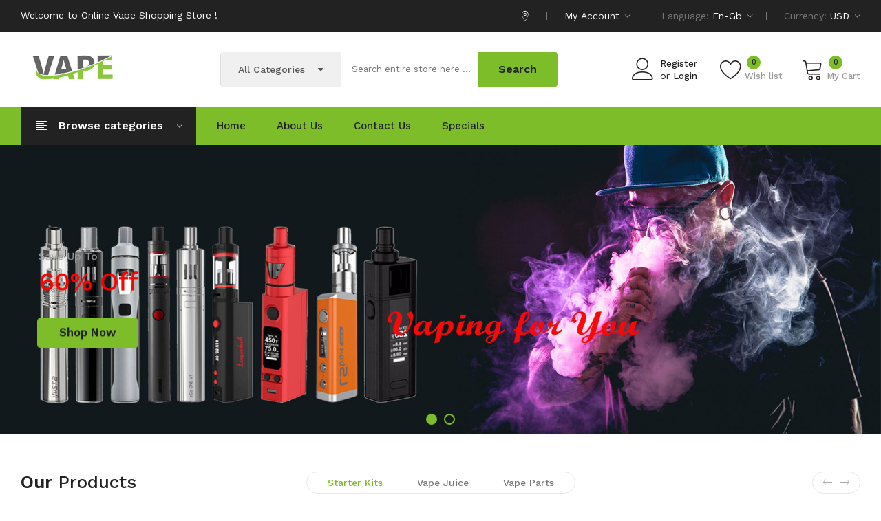

--- FILE ---
content_type: text/html; charset=utf-8
request_url: https://www.vapeoutlet.biz/
body_size: 24437
content:
<!DOCTYPE html>
<!--[if IE]><![endif]-->
<!--[if IE 8 ]><html dir="ltr" lang="en" class="ie8"><![endif]-->
<!--[if IE 9 ]><html dir="ltr" lang="en" class="ie9"><![endif]-->
<!--[if (gt IE 9)|!(IE)]><!-->
<html dir="ltr" lang="en">
<!--<![endif]-->
<head prefix="og:http://ogp.me/ns# fb:http://ogp.me/ns/fb# product:http://ogp.me/ns/product#">
<meta charset="UTF-8" />
<meta name="viewport" content="width=device-width, initial-scale=1">
<meta http-equiv="X-UA-Compatible" content="IE=edge">
<title>Vape Outlet - Discount Vape Outlet Online Sale in 2021</title>
<base href="https://www.vapeoutlet.biz/" />
<meta name="description" content="Discount Vape Outlet Sale: Vape Starter Kits, Vape Pods, Vape Tanks, Vape Mods, Vape Coil, Vape Bundles, Vape Juice." />
<meta name="keywords" content="Vape Outlet, Vape Starter Kits, Vape Pods, Vape Tanks, Vape Mods, Vape Coil, Vape Bundles, Vape Juice" />
<script src="catalog/view/javascript/jquery/jquery-2.1.1.min.js" ></script>
<script src="catalog/view/javascript/jquery/jquery-ui.min.js" ></script>
<script src="catalog/view/javascript/jquery/owl-carousel/js/owl.carousel.min.js" ></script>
<link href="catalog/view/javascript/jquery/owl-carousel/css/owl.carousel.min.css" rel="stylesheet" />
<link href="catalog/view/javascript/jquery/owl-carousel/css/owl.theme.green.min.css" rel="stylesheet" />
<script src="catalog/view/javascript/opentheme/countdown/jquery.plugin.min.js" ></script>
<script src="catalog/view/javascript/opentheme/countdown/jquery.countdown.min.js" ></script>
<script src="catalog/view/javascript/ocmegamenu/menu.js" ></script>
<link href="catalog/view/theme/tt_sinrato1/stylesheet/ocmegamenu/menu.css" rel="stylesheet" />
<link href="catalog/view/theme/tt_sinrato1/stylesheet/opentheme/css/animate.css" rel="stylesheet" />
<link href="catalog/view/javascript/bootstrap/css/bootstrap.min.css" rel="stylesheet" media="screen" />
<script src="catalog/view/javascript/bootstrap/js/bootstrap.min.js" ></script>
<link href="catalog/view/javascript/font-awesome/css/font-awesome.min.css" rel="stylesheet" type="text/css" />
<link href="catalog/view/javascript/pe-icon-7-stroke/css/pe-icon-7-stroke.css" rel="stylesheet" type="text/css" />
<link href="catalog/view/javascript/pe-icon-7-stroke/css/helper.css" rel="stylesheet" type="text/css" />
<link href="catalog/view/javascript/elegant-font/style.css" rel="stylesheet" type="text/css" />
<link href="catalog/view/javascript/ionicons/css/ionicons.css" rel="stylesheet" type="text/css" />
<link href="catalog/view/javascript/bebas_neue/css/bebas_neue.css" rel="stylesheet" type="text/css" />
<link href="catalog/view/javascript/simple-line-icons/css/simple-line-icons.css" rel="stylesheet" type="text/css" />
<link href="catalog/view/javascript/stroke-gap-icons/css/stroke-gap-icons.css" rel="stylesheet" type="text/css" />
<link href="catalog/view/javascript/linearicons-free/style.css" rel="stylesheet" type="text/css" />
<script src="catalog/view/javascript/opentheme/ocslideshow/jquery.nivo.slider.js" ></script>
<link href="catalog/view/theme/tt_sinrato1/stylesheet/opentheme/ocslideshow/ocslideshow.css" rel="stylesheet" />
<link href="https://fonts.googleapis.com/css?family=Work+Sans:400,500,600,700" rel="stylesheet">
<link href="catalog/view/theme/tt_sinrato1/stylesheet/stylesheet.css" rel="stylesheet" />
<script src="catalog/view/javascript/cloudzoom/cloud-zoom.1.0.2.min.js" ></script>
<script src="catalog/view/javascript/cloudzoom/zoom.js" ></script>
<script src="catalog/view/javascript/ocquickview/ocquickview.js" ></script>
<link href="catalog/view/theme/tt_sinrato1/stylesheet/ocquickview/ocquickview.css" rel="stylesheet" type="text/css" />
<link href="catalog/view/theme/tt_sinrato1/stylesheet/opentheme/ocajaxlogin/css/ocajaxlogin.css" type="text/css" rel="stylesheet" media="screen" />
<link href="catalog/view/javascript/jquery/datetimepicker/bootstrap-datetimepicker.min.css" type="text/css" rel="stylesheet" media="screen" />
<link href="catalog/view/theme/tt_sinrato1/stylesheet/opentheme/ocpagebuilder.css" type="text/css" rel="stylesheet" media="screen" />
<script src="catalog/view/javascript/opentheme/ocajaxlogin/ocajaxlogin.js" ></script>
<script src="catalog/view/javascript/jquery/datetimepicker/moment/moment.min.js" ></script>
<script src="catalog/view/javascript/jquery/datetimepicker/moment/moment-with-locales.min.js" ></script>
<script src="catalog/view/javascript/jquery/datetimepicker/bootstrap-datetimepicker.min.js" ></script>
<script src="catalog/view/javascript/opentheme/jquery.bpopup.min.js" ></script>
<script src="catalog/view/javascript/opentheme/jquery.cookie.js" ></script>
<script src="catalog/view/javascript/common.js" ></script>

        <link rel="alternate" href="https://www.vapeoutlet.biz" hreflang="en"/>
<link rel="alternate" href="https://www.vapeoutlet.biz" hreflang="x-default"/>

      
<link href="https://www.vapeoutlet.biz" rel="canonical" />
<link href="https://www.vapeoutlet.biz/image/catalog/cart.png" rel="icon" />
</head>
<body class="common-home home1">
<div class="wrapper">
<nav id="top">
  <div class="container">
	<div class="container-inner">	
		<ul class="box box-left">
			<li>
									    										  										  										  										  <p>Welcome to Online Vape Shopping Store !
</p>								  									 									 									 									 									
  
							</li>
		</ul>
		<ul class="box box-right">
			<li><a href="https://www.vapeoutlet.biz/index.php?route=information/contact" title=""><i class="icon ion-ios-location-outline"></i> <span></span></a></li>
			
			
			
			<li class="setting">
				<div class="btn-group">
					<button class="btn btn-link dropdown-toggle" data-toggle="dropdown"><span>My Account</span> <i class="icon ion-ios-arrow-down"></i></button>
					<div class="dropdown-menu" >
						<ul class="list-unstyled">
						<li><a href="https://www.vapeoutlet.biz/index.php?route=account/account">My Account</a></li>
						<li><a href="https://www.vapeoutlet.biz/index.php?route=account/order">Order History</a></li>
						<li><a href="https://www.vapeoutlet.biz/index.php?route=account/transaction">Transactions</a></li>
						<li><a href="https://www.vapeoutlet.biz/index.php?route=account/download">Downloads</a></li>				
												
						</ul>
					</div>
				</div>
			</li>
			<li class="language">  <form action="https://www.vapeoutlet.biz/index.php?route=common/language/language" method="post" enctype="multipart/form-data" id="form-language">
    <div class="btn-group">
		<span class="pull-left hidden-xs hidden-sm hidden-md text-ex">Language:</span>
      <button class="btn btn-link dropdown-toggle" data-toggle="dropdown">
             
			en-gb
			<i class="icon ion-ios-arrow-down"></i>
                  </button>
      <ul class="dropdown-menu">
        		 			<li><button class="btn btn-link btn-block language-select item-selected" type="button" name="en-gb"><img src="catalog/language/en-gb/en-gb.png" alt="English" title="English" /> English</button></li>
		            </ul>
    </div>
    <input type="hidden" name="code" value="" />
    <input type="hidden" name="redirect" value="common/home" />
  </form>
</li>
			<li class="currency"><form action="https://www.vapeoutlet.biz/index.php?route=common/currency/currency" method="post" enctype="multipart/form-data" id="form-currency">
	<div class="btn-group">
		<span class="pull-left hidden-xs hidden-sm hidden-md text-ex">Currency:</span>
	  <button class="btn btn-link dropdown-toggle" data-toggle="dropdown">
															 
				USD
				<i class="icon ion-ios-arrow-down"></i>
					 
	  </button>
	  <ul class="dropdown-menu">
						<li>
		  <button class="currency-select btn btn-link btn-block" type="button" name="EUR">
			 
				€
						
			Euro
					  </button>
		</li>
								<li>
		  <button class="currency-select btn btn-link btn-block" type="button" name="GBP">
			 
				£
						
			Pound Sterling
					  </button>
		</li>
								<li>
		  <button class="item-selected currency-select btn btn-link btn-block" type="button" name="USD">
			 
				$
						
			US Dollar
					</button>
		</li>
					  </ul>
	</div>
	<input type="hidden" name="code" value="" />
	<input type="hidden" name="redirect" value="https://www.vapeoutlet.biz" />
</form>
 </li>
		</ul>
		
	</div>
 </div>
</nav>

<header>
	<div class="header-inner ">
	  <div class="container">
		<div class="container-inner">
			<div class="inner">
				<div class="logo-container">
					<div id="logo">
					  						<a href="https://www.vapeoutlet.biz"><img src="https://www.vapeoutlet.biz/image/catalog/logo.png" title="vapeoutlet" alt="vapeoutlet" class="img-responsive" /></a>
					  					</div>
				</div>
				
				<div class="box-cart">
					<div id="top-links">
											<ul class="user ul-account list-unstyled">
											
													<li>
																	<a id="a-register-link" href="https://www.vapeoutlet.biz/index.php?route=account/register">Register</a>
															</li>
							<li>
								or
																	<a id="a-login-link" href="https://www.vapeoutlet.biz/index.php?route=account/login">Login</a>
															</li>
											</ul>
					</div>
					<div class="wishlist">
						<a href="https://www.vapeoutlet.biz/index.php?route=account/wishlist" id="wishlist-total" title="Wish list"><span>Wish list <span class="count">0</span></span></a>
					</div>
					<div id="cart" class="btn-group btn-block">
  <button type="button" data-toggle="dropdown" data-loading-text="Loading..." class="btn dropdown-toggle"><span id="cart-total"><span class="txt_number">0</span><span class="txt_items">My Cart</span><span class="total-price">$0.00</span></span></button>
  <ul class="dropdown-menu pull-right">
        <li>
      <p class="text-center cart-empty">Your shopping cart is empty!</p>
    </li>
      </ul>
</div>

				</div>
			</div>
			<div class="top-search">
				<div id="search-by-category">
    <div class="search-container">
        <div class="categories-container">
            <div class="hover-cate">
            <p><span class="cate-selected" data-value="0">All Categories</span><i class="fa fa-caret-down"></i></p>
            <ul class="cate-items">
                <li class="item-cate" data-value="0">All Categories</li>
                                                        <li data-value="5" class="item-cate">Accessories</li>
                                                                                                <li data-value="4" class="item-cate">Replacement Coils</li>
                                                                                                <li data-value="9" class="item-cate">Vape Bundles</li>
                                                                                                <li data-value="6" class="item-cate">Vape Coil Building Supplies</li>
                                                                                                <li data-value="1" class="item-cate">Vape Juice</li>
                                                                                                <li data-value="7" class="item-cate">Vape Mods</li>
                                                                                                <li data-value="3" class="item-cate">Vape Pods</li>
                                                                                                <li data-value="2" class="item-cate">Vape Starter Kits</li>
                                                                                                <li data-value="8" class="item-cate">Vape Tanks</li>
                                                                    </ul>
            </div>
        </div>
        <input type="text" name="search" id="text-search" value="" placeholder="Search entire store here ..." class=""  />
        
    </div>
    <div id="sp-btn-search" class="">
            <button type="button" id="btn-search-category" class="btn btn-default btn-lg">
                <span>Search</span>
            </button>
        </div>
    <div class="search-ajax">
        <div class="ajax-loader-container" style="display: none;">
            <img src="https://www.vapeoutlet.biz/image/catalog/AjaxLoader.gif" class="ajax-load-img" width="30" height="30" alt="plazathemes.com" />
        </div>
        <div class="ajax-result-container">
            <!-- Content of search results -->
        </div>
    </div>
    <input type="hidden" id="ajax-search-enable" value="1" />
</div>

<script >
    $(document).ready(function () {
        var flag = false;
        var ajax_search_enable = $('#ajax-search-enable').val();
        
        var current_cate_value = $('ul.cate-items li.selected').data('value');
        var current_cate_text = $('ul.cate-items li.selected').html();
        
        $('.cate-selected').attr('data-value', current_cate_value);
        $('.cate-selected').html(current_cate_text);
        
        $('.hover-cate p').click(function () {
            $( ".cate-items" ).toggle("slow");
        });
        
        $('.ajax-result-container').hover(
            function() {
                flag = true;
            },
            function() {
                flag = false;
            }
        );
        
        $('.hover-cate').hover(
            function() {
                flag = true;
            },
            function() {
                flag = false;
            }
        );
        
        $('#search-by-category').focusout(function() {
            if(flag == true) {
                $('.ajax-result-container').show();
            } else {
                $('.ajax-result-container').hide();
            }
        });
        
        $('#search-by-category').focusin(function() {
            $('.ajax-result-container').show();
        });

        $('#btn-search-category').click(function () {
            var url = 'https://www.vapeoutlet.biz/index.php?route=product/search';
            var text_search = $('#text-search').val();
            if(text_search) {
                url += '&search=' + encodeURIComponent(text_search);
            }

            var category_search = $('.cate-selected').attr("data-value");
            if(category_search) {
                url += '&category_id=' + encodeURIComponent(category_search);
            }

            location = url;
        });

        if(ajax_search_enable == '1') {
            $('#text-search').keyup(function(e) {
                var text_search = $(this).val();
                var cate_search = $('.cate-selected').attr("data-value");
                if(text_search != null && text_search != '') {
                    ajaxSearch(text_search, cate_search);
                } else {
                    $('.ajax-result-container').html('');
                    $('.ajax-loader-container').hide();
                }
            });

            $('ul.cate-items li.item-cate').click(function() {
                var cate_search = $(this).data('value');
                var text_search = $('#text-search').val();
                $('.cate-selected').attr('data-value', cate_search);
                $('.cate-selected').html($(this).html());
                if(text_search != null && text_search != '') {
                    ajaxSearch(text_search, cate_search);
                } else {
                    $('.ajax-result-container').html('');
                    $('.ajax-loader-container').hide();
                }
                $( ".cate-items" ).hide();
                $('#text-search').focus();
            });

        }
        
        function ajaxSearch(text_search, cate_search) {
            $.ajax({
                url         : 'https://www.vapeoutlet.biz/index.php?route=extension/module/ocsearchcategory/ajaxSearch',
                type        : 'post',
                data        : { text_search : text_search, cate_search : cate_search },
                beforeSend  : function () {
                    $('.ajax-loader-container').show();
                },
                success     : function(json) {
                    if(json['success'] == true) {
                        $('.ajax-result-container').html(json['result_html']);
                        $('.ajax-loader-container').hide();
                    }
                }
            });
        }

    });    
</script>
			</div>
		  <div class="clearfix"></div>
		</div>
	  </div>
	</div>
	<div class="top-menu fix">
		<div class="container">
			<div class="container-inner">
				<div class="col-ver hidden-md hidden-sm hidden-xs">
											    <style>
    #oc-menu-975 .oc-menu-bar {
        background: #222222;
        color: #FFFFFF;
		padding: 17px 20px 17px 20px;
		position: relative;
    }
    #oc-menu-975.oc-menu-bar {
        background: #222222;
        color: #FFFFFF;
    }
    #oc-menu-975 .ul-top-items .li-top-item {
        background: #FFFFFF;
        color: #222222;
    }
    #oc-menu-975 .ul-top-items .li-top-item .a-top-link {
        padding: 10px 20px 10px 20px;
        color: #222222;
        font-size: 14px;
        line-height: 25px;
        text-transform: capitalize;
        font-weight: 400;
    }
    #oc-menu-975 .ul-top-items .li-top-item:hover, #oc-menu-975 .ul-top-items .li-top-item.active {
        background: #F7F7F7;
        color: #FDB819;
    }
    #oc-menu-975 .ul-top-items .li-top-item:hover .a-top-link, #oc-menu-975 .ul-top-items .li-top-item.active .a-top-link{
        color: #FDB819;
        font-weight: 400;
    }
    #oc-menu-975 .mega-menu-container {
        width: 758px;
        background: #F7F7F7;
        padding: 25px 30px 23px 30px;
        
    }
    #oc-menu-975 .mega-menu-container .a-mega-second-link,#oc-menu-975 .mega-menu-container .widget-html-title {
        color: #222222;
    }
	#oc-menu-975 .mega-menu-container .a-mega-third-link {
        color: #777777;
    }
    #oc-menu-975 .ul-second-items .li-second-items {
        background: #FFFFFF;
        color: #222222;
    }
    #oc-menu-975 .ul-second-items .li-second-items:hover, #oc-menu-975 .ul-second-items .li-second-items.active {
        background: #FFFFFF;
        color: #FDB819;
    }
    #oc-menu-975 .ul-second-items .li-second-items .a-second-link {
        color: #222222;
        font-size: 14px;
        text-transform: capitalize;
        font-weight: 500;
    }
    #oc-menu-975 .ul-second-items .li-second-items:hover .a-second-link, #oc-menu-975 .ul-second-items .li-second-items.active .a-second-link {
        color: #FDB819;
        font-weight: 500;
    }
    #oc-menu-975 .ul-third-items .li-third-items {
        background: #FFFFFF;
    }
    #oc-menu-975 .ul-third-items .li-third-items:hover, #oc-menu-975 .ul-third-items .li-third-items.active {
        background: #FFFFFF;
    }
    #oc-menu-975 .ul-third-items .li-third-items .a-third-link {
        color: #777777;
        font-size: 14px;
        text-transform: capitalize;
        font-weight: 400;
    }
    #oc-menu-975 .ul-third-items .li-third-items:hover .a-third-link, #oc-menu-975 .ul-third-items .li-third-items.active .a-third-link {
        color: #FDB819;
        font-weight: 400;
    }
</style>
    
                        <div class="oc-menu vertical-menu visible-lg visible-md" id="oc-menu-975">
                            <input type="hidden" id="menu-effect-975" class="menu-effect" value="none" />
                <div class="oc-menu-bar">
                    <div class="left"><i class="lnr lnr-text-align-left"></i> <span>Browse categories</span></div>
                    <div class="right"><i class="icon ion-ios-arrow-down" aria-hidden="true"></i></div>
                </div>
                <ul class="ul-top-items">
                                                                                                    <li class="li-top-item left ">
                                                                    <a class="a-top-link a-item" href="https://www.vapeoutlet.biz/vape-starter-kits">
                                                                                                                            <span>Vape Starter Kits</span>
                                                                                                                    </a>
                                                                                            </li>
                                                                                                                            <li class="li-top-item left ">
                                                                    <a class="a-top-link a-item" href="https://www.vapeoutlet.biz/vape-pods">
                                                                                                                            <span>Vape Pods</span>
                                                                                                                    </a>
                                                                                            </li>
                                                                                                                            <li class="li-top-item left ">
                                                                    <a class="a-top-link a-item" href="https://www.vapeoutlet.biz/vape-tanks">
                                                                                                                            <span>Vape Mods</span>
                                                                                                                    </a>
                                                                                            </li>
                                                                                                                            <li class="li-top-item left ">
                                                                    <a class="a-top-link a-item" href="https://www.vapeoutlet.biz/vape-mods">
                                                                                                                            <span>Vape Tanks</span>
                                                                                                                    </a>
                                                                                            </li>
                                                                                                                            <li class="li-top-item left ">
                                                                    <a class="a-top-link a-item" href="https://www.vapeoutlet.biz/vape-coil-building-supplies">
                                                                                                                            <span>Vape Coil Building Supplies</span>
                                                                                                                    </a>
                                                                                            </li>
                                                                                                                            <li class="li-top-item left ">
                                                                    <a class="a-top-link a-item" href="https://www.vapeoutlet.biz/replacement-coils">
                                                                                                                            <span>Replacement Coils</span>
                                                                                                                    </a>
                                                                                            </li>
                                                                                                                            <li class="li-top-item left ">
                                                                    <a class="a-top-link a-item" href="https://www.vapeoutlet.biz/vape-bundles">
                                                                                                                            <span>Vape Bundles</span>
                                                                                                                    </a>
                                                                                            </li>
                                                                                                                            <li class="li-top-item left ">
                                                                    <a class="a-top-link a-item" href="https://www.vapeoutlet.biz/accessories">
                                                                                                                            <span>Accessories</span>
                                                                                                                    </a>
                                                                                            </li>
                                                                                                                            <li class="li-top-item left ">
                                                                    <a class="a-top-link a-item" href="https://www.vapeoutlet.biz/vape-juice">
                                                                                                                            <span>Vape Juice</span>
                                                                                                                    </a>
                                                                                            </li>
                                                                                </ul>
                    </div>
    
    
  
									</div>
				<div class="col-hoz ">
									    <style>
    #oc-menu-3798 .oc-menu-bar {
        background: #FFFFFF;
        color: #FFFFFF;
		padding: 15px 15px 15px 15px;
		position: relative;
    }
    #oc-menu-3798.oc-menu-bar {
        background: #FFFFFF;
        color: #FFFFFF;
    }
    #oc-menu-3798 .ul-top-items .li-top-item {
        background: #FFFFFF;
        color: #222222;
    }
    #oc-menu-3798 .ul-top-items .li-top-item .a-top-link {
        padding: 15px 0 15px 0;
        color: #222222;
        font-size: 15px;
        line-height: 26px;
        text-transform: capitalize;
        font-weight: 500;
    }
    #oc-menu-3798 .ul-top-items .li-top-item:hover, #oc-menu-3798 .ul-top-items .li-top-item.active {
        background: #FFFFFF;
        color: #222222;
    }
    #oc-menu-3798 .ul-top-items .li-top-item:hover .a-top-link, #oc-menu-3798 .ul-top-items .li-top-item.active .a-top-link{
        color: #222222;
        font-weight: 500;
    }
    #oc-menu-3798 .mega-menu-container {
        width: 100%;
        background: #FFFFFF;
        padding: 25px 30px 23px 30px;
        
    }
    #oc-menu-3798 .mega-menu-container .a-mega-second-link,#oc-menu-3798 .mega-menu-container .widget-html-title {
        color: #222222;
    }
	#oc-menu-3798 .mega-menu-container .a-mega-third-link {
        color: #777777;
    }
    #oc-menu-3798 .ul-second-items .li-second-items {
        background: #FFFFFF;
        color: #222222;
    }
    #oc-menu-3798 .ul-second-items .li-second-items:hover, #oc-menu-3798 .ul-second-items .li-second-items.active {
        background: #FFFFFF;
        color: #FDB819;
    }
    #oc-menu-3798 .ul-second-items .li-second-items .a-second-link {
        color: #222222;
        font-size: 16px;
        text-transform: capitalize;
        font-weight: 500;
    }
    #oc-menu-3798 .ul-second-items .li-second-items:hover .a-second-link, #oc-menu-3798 .ul-second-items .li-second-items.active .a-second-link {
        color: #FDB819;
        font-weight: 500;
    }
    #oc-menu-3798 .ul-third-items .li-third-items {
        background: #FFFFFF;
    }
    #oc-menu-3798 .ul-third-items .li-third-items:hover, #oc-menu-3798 .ul-third-items .li-third-items.active {
        background: #FFFFFF;
    }
    #oc-menu-3798 .ul-third-items .li-third-items .a-third-link {
        color: #777777;
        font-size: 14px;
        text-transform: capitalize;
        font-weight: 400;
    }
    #oc-menu-3798 .ul-third-items .li-third-items:hover .a-third-link, #oc-menu-3798 .ul-third-items .li-third-items.active .a-third-link {
        color: #FDB819;
        font-weight: 400;
    }
</style>
            <div class="oc-menu horizontal-menu oc-menu-bar visible-lg" id="oc-menu-3798">
			
                            <input type="hidden" id="menu-effect-3798" class="menu-effect" value="none" />
                <ul class="ul-top-items">
                                                                        <li class="li-top-item left" style="float: left">
                                                                    <a class="a-top-link" href="index.php?route=common/home">
                                                                                                                            <span>Home</span>
                                                                                                                    </a>
                                                                                            </li>
                                                                                                <li class="li-top-item left" style="float: left">
                                                                    <a class="a-top-link" href="index.php?route=information/information&amp;information_id=4">
                                                                                                                            <span>About us</span>
                                                                                                                    </a>
                                                                                            </li>
                                                                                                <li class="li-top-item left" style="float: left">
                                                                    <a class="a-top-link" href="index.php?route=information/contact">
                                                                                                                            <span>Contact us</span>
                                                                                                                    </a>
                                                                                            </li>
                                                                                                <li class="li-top-item left" style="float: left">
                                                                    <a class="a-top-link" href="index.php?route=product/special">
                                                                                                                            <span>Specials</span>
                                                                                                                    </a>
                                                                                            </li>
                                                            </ul>
            			
        </div>
    
        
    
  
													    <style>
    #oc-menu-3448 .oc-menu-bar {
        background: #222222;
        color: #FFFFFF;
		padding: 17px 20px 17px 20px;
		position: relative;
    }
    #oc-menu-3448.oc-menu-bar {
        background: #222222;
        color: #FFFFFF;
    }
    #oc-menu-3448 .ul-top-items .li-top-item {
        background: #FFFFFF;
        color: #222222;
    }
    #oc-menu-3448 .ul-top-items .li-top-item .a-top-link {
        padding: 5px 20px 5px 20px;
        color: #222222;
        font-size: 14px;
        line-height: 25px;
        text-transform: capitalize;
        font-weight: 500;
    }
    #oc-menu-3448 .ul-top-items .li-top-item:hover, #oc-menu-3448 .ul-top-items .li-top-item.active {
        background: #F7F7F7;
        color: #FDB819;
    }
    #oc-menu-3448 .ul-top-items .li-top-item:hover .a-top-link, #oc-menu-3448 .ul-top-items .li-top-item.active .a-top-link{
        color: #FDB819;
        font-weight: 500;
    }
    #oc-menu-3448 .mega-menu-container {
        width: 100%;
        background: #FFFFFF;
        padding: 30px 30px 30px 30px;
        
    }
    #oc-menu-3448 .mega-menu-container .a-mega-second-link,#oc-menu-3448 .mega-menu-container .widget-html-title {
        color: #FFFFFF;
    }
	#oc-menu-3448 .mega-menu-container .a-mega-third-link {
        color: #FFFFFF;
    }
    #oc-menu-3448 .ul-second-items .li-second-items {
        background: #FFFFFF;
        color: #222222;
    }
    #oc-menu-3448 .ul-second-items .li-second-items:hover, #oc-menu-3448 .ul-second-items .li-second-items.active {
        background: #FFFFFF;
        color: #FDB819;
    }
    #oc-menu-3448 .ul-second-items .li-second-items .a-second-link {
        color: #222222;
        font-size: 14px;
        text-transform: capitalize;
        font-weight: 400;
    }
    #oc-menu-3448 .ul-second-items .li-second-items:hover .a-second-link, #oc-menu-3448 .ul-second-items .li-second-items.active .a-second-link {
        color: #FDB819;
        font-weight: 400;
    }
    #oc-menu-3448 .ul-third-items .li-third-items {
        background: #FFFFFF;
    }
    #oc-menu-3448 .ul-third-items .li-third-items:hover, #oc-menu-3448 .ul-third-items .li-third-items.active {
        background: #FFFFFF;
    }
    #oc-menu-3448 .ul-third-items .li-third-items .a-third-link {
        color: #777777;
        font-size: 14px;
        text-transform: capitalize;
        font-weight: 400;
    }
    #oc-menu-3448 .ul-third-items .li-third-items:hover .a-third-link, #oc-menu-3448 .ul-third-items .li-third-items.active .a-third-link {
        color: #FDB819;
        font-weight: 400;
    }
</style>
    
        
            <div class="oc-menu mobile-menu hidden-lg " id="oc-menu-3448">
                            <input type="hidden" id="menu-effect-3448" class="menu-effect" value="none" />
                <div class="oc-menu-bar">
                    <div class="left"><i class="lnr lnr-text-align-left"></i> <span>Mobile Menu</span></div>
                    <div class="right"><i class="icon ion-ios-arrow-down" aria-hidden="true"></i></div>
                </div>
                <ul class="ul-top-items">
                                                                        <li class="li-top-item">
                                                                    <a class="a-top-link a-item" href="index.php?route=common/home">
                                                                                                                            <span>Home</span>
                                                                            </a>
                                                                                                                                </li>
                                                                                                <li class="li-top-item">
                                                                    <a class="a-top-link a-item" href="https://www.vapeoutlet.biz/vape-starter-kits">
                                                                                                                            <span>Vape Starter Kits</span>
                                                                            </a>
                                                                                                                                </li>
                                                                                                <li class="li-top-item">
                                                                    <a class="a-top-link a-item" href="https://www.vapeoutlet.biz/vape-juice">
                                                                                                                            <span>Vape Juice</span>
                                                                            </a>
                                                                                                                                </li>
                                                                                                <li class="li-top-item">
                                                                    <a class="a-top-link a-item" href="https://www.vapeoutlet.biz/vape-pods">
                                                                                                                            <span>Vape Pods</span>
                                                                            </a>
                                                                                                                                </li>
                                                                                                <li class="li-top-item">
                                                                    <a class="a-top-link a-item" href="https://www.vapeoutlet.biz/vape-tanks">
                                                                                                                            <span>Vape Mods</span>
                                                                            </a>
                                                                                                                                </li>
                                                                                                <li class="li-top-item">
                                                                    <a class="a-top-link a-item" href="https://www.vapeoutlet.biz/vape-coil-building-supplies">
                                                                                                                            <span>Vape Coil Building Supplies</span>
                                                                            </a>
                                                                                                                                </li>
                                                                                                <li class="li-top-item">
                                                                    <a class="a-top-link a-item" href="https://www.vapeoutlet.biz/replacement-coils">
                                                                                                                            <span>Replacement Coils</span>
                                                                            </a>
                                                                                                                                </li>
                                                                                                <li class="li-top-item">
                                                                    <a class="a-top-link a-item" href="https://www.vapeoutlet.biz/vape-mods">
                                                                                                                            <span>Vape Tanks</span>
                                                                            </a>
                                                                                                                                </li>
                                                                                                <li class="li-top-item">
                                                                    <a class="a-top-link a-item" href="https://www.vapeoutlet.biz/vape-bundles">
                                                                                                                            <span>Vape Bundles</span>
                                                                            </a>
                                                                                                                                </li>
                                                                                                <li class="li-top-item">
                                                                    <a class="a-top-link a-item" href="https://www.vapeoutlet.biz/accessories">
                                                                                                                            <span>Accessories</span>
                                                                            </a>
                                                                                                                                </li>
                                                            </ul>
                    </div>
    
  
								</div>
							</div>
		</div>
		
		
		
	</div>
</header>
<script >
$(document).ready(function() {
	(function($){
		function injector(t, splitter, klass, after) {
			var a = t.text().split(splitter), inject = '';
			if (a.length) {
				$(a).each(function(i, item) {
					inject += '<span class="'+klass+(i+1)+'">'+item+'</span>'+after;
				});	
				t.empty().append(inject);
			}
		}
		
		var methods = {
			init : function() {

				return this.each(function() {
					injector($(this), '', 'char', '');
				});

			},

			words : function() {

				return this.each(function() {
					injector($(this), ' ', 'word', ' ');
				});

			},
			
			lines : function() {

				return this.each(function() {
					var r = "eefec303079ad17405c889e092e105b0";
					// Because it's hard to split a <br/> tag consistently across browsers,
					// (*ahem* IE *ahem*), we replaces all <br/> instances with an md5 hash 
					// (of the word "split").  If you're trying to use this plugin on that 
					// md5 hash string, it will fail because you're being ridiculous.
					injector($(this).children("br").replaceWith(r).end(), r, 'line', '');
				});

			}
		};

		$.fn.lettering = function( method ) {
			// Method calling logic
			if ( method && methods[method] ) {
				return methods[ method ].apply( this, [].slice.call( arguments, 1 ));
			} else if ( method === 'letters' || ! method ) {
				return methods.init.apply( this, [].slice.call( arguments, 0 ) ); // always pass an array
			}
			$.error( 'Method ' +  method + ' does not exist on jQuery.lettering' );
			return this;
		};

	})(jQuery);
	$(".module-title h2").lettering('words');
	$(".product-tabs-container-slider .tabs-categorys a span").lettering('words');
	
	
 });
</script>
	<div id="content">
				
		        <div class="main-row full-width">
        <div class="container">
            <div class="row">
                                <div class="main-col col-sm-12 col-md-12">
                                                                    <div class="row sub-row">
                                                            <div class="sub-col col-sm-12 col-md-12">
                                                                                                                        <div id="ajax-login-block">
</div>
<div id="ajax-loader">
    <img src="https://www.vapeoutlet.biz/image/catalog/AjaxLoader.gif" alt="" />
</div>
<div class="ajax-body-login">
    <div class="account-login">
        <div class="page-title">
            <h1>Login or create an account</h1>
            <a href="javascript:void(0);" class="a-close-frm" onclick="ocajaxlogin.closeForm();"><span>Close</span></a>
        </div>
        <div class="ajax-content">
            <div class="ajax-container">
    <div class="login-form-content">
        <h2>Returning Customer</h2>
        <p><strong>I am a returning customer</strong></p>
        <form action="#" method="post" id="ajax-login-form" enctype="multipart/form-data">
            <div class="form-group">
                <label class="control-label" for="input-email">E-Mail Address</label>
                <input type="text" name="email" value="" placeholder="E-Mail Address" id="input-email" class="form-control" />
            </div>
            <div class="form-group">
                <label class="control-label" for="input-password">Password</label>
                <input type="password" name="password" value="" placeholder="Password" id="input-password" class="form-control" />
                <a class="forgotten" href="https://www.vapeoutlet.biz/index.php?route=account/forgotten">Forgotten Password</a>
            </div>
            <div class="action">
                <button class="button" type="button" onclick="ocajaxlogin.loginAction(document.getElementById('input-email').value, document.getElementById('input-password').value)"><span>Login</span></button>
                <button class="button" type="button" onclick="ocajaxlogin.appendRegisterForm()"><span>Create an account</span></button>
                <img class="ajax-load-img" alt="" src="https://www.vapeoutlet.biz/image/catalog/AjaxLoader.gif" width="30" height="30" />
            </div>
                    </form>
    </div>
</div>

<script >
    $(document).ready(function () {
        var keycode = '';

        $('#input-email').keypress(function (e) {
            keycode = (e.keyCode ? e.keyCode : e.which);
            if(keycode == '13') {
                ocajaxlogin.loginAction(ocajaxlogin.loginAction(document.getElementById('input-email').value, document.getElementById('input-password').value));
            }
        });

        $('#input-password').keypress(function (e) {
            keycode = (e.keyCode ? e.keyCode : e.which);
            if(keycode == '13') {
                ocajaxlogin.loginAction(ocajaxlogin.loginAction(document.getElementById('input-email').value, document.getElementById('input-password').value));
            }
        });
    });

</script>


        </div>
    </div>
    <div class="account-register">
        <div class="page-title">
            <h1>Login or create an account</h1>
            <a href="javascript:void(0);" class="a-close-frm" onclick="ocajaxlogin.closeForm();"><span>Close</span></a>
        </div>
        <div class="ajax-content">
            <div class="ajax-container">
    <div class="register-form-content">
        <h1>Register Account</h1>
        <p>If you already have an account with us, please login at the <a onclick="ocajaxlogin.appendLoginForm()" href="javascript:void(0);">login form</a>.</p>
        <form action="https://www.vapeoutlet.biz/index.php?route=extension/module/ajaxregister" method="post" id="ajax-register-form" enctype="multipart/form-data" class="form-horizontal">
            <fieldset id="account">
                <legend>Your Personal Details</legend>
                <div class="form-group required" style="display:  none ;">
                    <label class="col-sm-2 control-label">Customer Group</label>
                    <div class="col-sm-10">
                                                                        <div class="radio">
                            <label>
                                <input type="radio" name="customer_group_id" value="1" checked="checked" />
                                Default</label>
                        </div>
                                                                    </div>
                </div>
                <div class="form-group required">
                    <label class="col-sm-2 control-label" for="input-firstname">First Name</label>
                    <div class="col-sm-10">
                        <input type="text" name="firstname" value="" placeholder="First Name" id="input-firstname" class="form-control" />
                        <!-- Error First Name -->
                        <div class="for-error error-firstname"></div>
                    </div>
                </div>
                <div class="form-group required">
                    <label class="col-sm-2 control-label" for="input-lastname">Last Name</label>
                    <div class="col-sm-10">
                        <input type="text" name="lastname" value="" placeholder="Last Name" id="input-lastname" class="form-control" />
                        <!-- Error Last Name -->
                        <div class="for-error error-lastname"></div>
                    </div>
                </div>
                <div class="form-group required">
                    <label class="col-sm-2 control-label" for="input-register-email">E-Mail</label>
                    <div class="col-sm-10">
                        <input type="email" name="email" value="" placeholder="E-Mail" id="input-register-email" class="form-control" />
                        <!-- Error Email -->
                        <div class="for-error error-email"></div>
                    </div>
                </div>
                <div class="form-group required">
                    <label class="col-sm-2 control-label" for="input-telephone">Telephone</label>
                    <div class="col-sm-10">
                        <input type="tel" name="telephone" value="" placeholder="Telephone" id="input-telephone" class="form-control" />
                        <!-- Error Phone -->
                        <div class="for-error error-telephone"></div>
                    </div>
                </div>
                            </fieldset>
            <fieldset>
                <legend>Your Password</legend>
                <div class="form-group required">
                    <label class="col-sm-2 control-label" for="input-register-password">Password</label>
                    <div class="col-sm-10">
                        <input type="password" name="password" value="" placeholder="Password" id="input-register-password" class="form-control" />
                        <!-- Error Password -->
                        <div class="for-error error-password"></div>
                    </div>
                </div>
                <div class="form-group required">
                    <label class="col-sm-2 control-label" for="input-confirm">Password Confirm</label>
                    <div class="col-sm-10">
                        <input type="password" name="confirm" value="" placeholder="Password Confirm" id="input-confirm" class="form-control" />
                        <!-- Error Confirm Password -->
                        <div class="for-error error-confirm"></div>
                    </div>
                </div>
            </fieldset>
            <fieldset>
                <legend>Newsletter</legend>
                <div class="form-group">
                    <label class="col-sm-2 control-label">Subscribe</label>
                    <div class="col-sm-10">
                                                <label class="radio-inline">
                            <input type="radio" name="newsletter" value="1" />
                            Yes</label>
                        <label class="radio-inline">
                            <input type="radio" name="newsletter" value="0" checked="checked" />
                            No</label>
                                            </div>
                </div>
            </fieldset>
            
                        <div class="buttons">
                <div class="pull-right">I have read and agree to the <a href="https://www.vapeoutlet.biz/index.php?route=information/information/agree&amp;information_id=3" class="agree"><b>Privacy Policy</b></a>
                                            <input type="checkbox" name="agree" value="1" />
                                        &nbsp;
                    <input type="button" onclick="ocajaxlogin.registerAction();" value="Continue" class="btn btn-primary" />
                    <img class="ajax-load-img" alt="" src="https://www.vapeoutlet.biz/image/catalog/AjaxLoader.gif" width="30" height="30" />
                </div>
            </div>
                    </form>
    </div>
    <div class="alert alert-danger for-error error-warning"><i class="fa fa-exclamation-circle"></i><span></span></div>
</div>
<script ><!--
    // Sort the custom fields
    $('#account .form-group[data-sort]').detach().each(function() {
        if ($(this).attr('data-sort') >= 0 && $(this).attr('data-sort') <= $('#account .form-group').length) {
            $('#account .form-group').eq($(this).attr('data-sort')).before(this);
        }

        if ($(this).attr('data-sort') > $('#account .form-group').length) {
            $('#account .form-group:last').after(this);
        }

        if ($(this).attr('data-sort') < -$('#account .form-group').length) {
            $('#account .form-group:first').before(this);
        }
    });

    $('#address .form-group[data-sort]').detach().each(function() {
        if ($(this).attr('data-sort') >= 0 && $(this).attr('data-sort') <= $('#address .form-group').length) {
            $('#address .form-group').eq($(this).attr('data-sort')).before(this);
        }

        if ($(this).attr('data-sort') > $('#address .form-group').length) {
            $('#address .form-group:last').after(this);
        }

        if ($(this).attr('data-sort') < -$('#address .form-group').length) {
            $('#address .form-group:first').before(this);
        }
    });

    $('input[name=\'customer_group_id\']').on('change', function() {
        $.ajax({
            url: 'index.php?route=account/register/customfield&customer_group_id=' + this.value,
            dataType: 'json',
            success: function(json) {
                $('.custom-field').hide();
                $('.custom-field').removeClass('required');

                for (i = 0; i < json.length; i++) {
                    custom_field = json[i];

                    $('#custom-field' + custom_field['custom_field_id']).show();

                    if (custom_field['required']) {
                        $('#custom-field' + custom_field['custom_field_id']).addClass('required');
                    }
                }


            },
            error: function(xhr, ajaxOptions, thrownError) {
                console.log(thrownError + "\r\n" + xhr.statusText + "\r\n" + xhr.responseText);
            }
        });
    });

    $('input[name=\'customer_group_id\']:checked').trigger('change');
    //--></script>
<script ><!--
    $('button[id^=\'button-custom-field\']').on('click', function() {
        var element = this;

        $('#form-upload').remove();

        $('body').prepend('<form enctype="multipart/form-data" id="form-upload" style="display: none;"><input type="file" name="file" /></form>');

        $('#form-upload input[name=\'file\']').trigger('click');

        if (typeof timer != 'undefined') {
            clearInterval(timer);
        }

        timer = setInterval(function() {
            if ($('#form-upload input[name=\'file\']').val() != '') {
                clearInterval(timer);

                $.ajax({
                    url: 'index.php?route=tool/upload',
                    type: 'post',
                    dataType: 'json',
                    data: new FormData($('#form-upload')[0]),
                    cache: false,
                    contentType: false,
                    processData: false,
                    beforeSend: function() {
                        $(element).button('loading');
                    },
                    complete: function() {
                        $(element).button('reset');
                    },
                    success: function(json) {
                        $(element).parent().find('.text-danger').remove();

                        if (json['error']) {
                            $(node).parent().find('input').after('<div class="text-danger">' + json['error'] + '</div>');
                        }

                        if (json['success']) {
                            alert(json['success']);

                            $(element).parent().find('input').val(json['code']);
                        }
                    },
                    error: function(xhr, ajaxOptions, thrownError) {
                        alert(thrownError + "\r\n" + xhr.statusText + "\r\n" + xhr.responseText);
                    }
                });
            }
        }, 500);
    });
    //--></script>
<script ><!--
    $('.date').datetimepicker({
        language: document.cookie.match(new RegExp('language=([^;]+)'))[1],
        pickTime: false
    });

    $('.time').datetimepicker({
        language: document.cookie.match(new RegExp('language=([^;]+)'))[1],
        pickDate: false
    });

    $('.datetime').datetimepicker({
        language: document.cookie.match(new RegExp('language=([^;]+)'))[1],
        pickDate: true,
        pickTime: true
    });
    //--></script>
        </div>
    </div>
    <div class="account-success">
        <div class="ajax-content">
            <div class="ajax-container">
  <div class="success-content">
    <div class="page-title"><h1>Your Account Has Been Created!</h1></div>
    <p>Thank you for registering with vapeoutlet!</p><p>You will be notified by e-mail once your account has been activated by the store owner.</p><p>If you have ANY questions about the operation of this online shop, please <a href="https://www.vapeoutlet.biz/index.php?route=information/contact">contact the store owner</a>.</p>
    <div class="buttons">
      <div class="pull-right"><button class="button" onclick="window.location.href='https://www.vapeoutlet.biz/index.php?route=account/account'"><span>Continue</span></button></div>
    </div>
  </div>
</div>
        </div>
    </div>
    <div class="logout-success">
        <div class="ajax-content">
            <div class="ajax-container">
  <div class="success-content">
    <div class="page-title"><h1>Account Logout</h1></div>
    <p>You have been logged off your account. It is now safe to leave the computer.</p><p>Your shopping cart has been saved, the items inside it will be restored whenever you log back into your account.</p>
    <div class="buttons">
      <div class="pull-right"><button class="button" onclick="window.location.href='https://www.vapeoutlet.biz'"><span>Continue</span></button></div>
    </div>
  </div>
</div>
        </div>
    </div>
</div>
<div class="opc-hidden">
            <input type="hidden" id="input-opc-status" value="1" />
    </div>

                                                                                    <div class="banner7">
	<div class= "oc-banner7-container">
		<div class="flexslider oc-nivoslider">
			<div class="oc-loading"></div>
			<div id="oc-inivoslider1" class="nivoSlider">

                                                                    										<a  href="#">
										<img style="display: none;" src="https://www.vapeoutlet.biz/image/cache/catalog/slider/slider2-sinrat-o1-1920x630.jpg" alt="" title="#banner7-caption2"  />
										</a>
					                                    										<a  href="#">
										<img style="display: none;" src="https://www.vapeoutlet.biz/image/cache/catalog/slider/slider1-sinrat-o1-1920x630.jpg" alt="" title="#banner7-caption3"  />
										</a>
					                
			</div>

                        			
												
																	
								
                				<div id="banner7-caption2" class="banner7-caption nivo-html-caption nivo-caption move-slides-effect" data-class="slide-movetype2">
					<div class="timeloading"></div>
					<div class=" banner7-content slider-2">
						<div class="container" style="height:100%;">
							<div class="container-inner" style="height: 100%;position: relative;">
								<div class="text-content">							
																							
																
									<div class="banner7-des">
										<p>Save up to <span>60% Off</span></p>

									</div>
																			<div class="banner7-readmore">
											<a class="btn" href="#" title="shop now">shop now</a>
										</div>
																	</div>
							</div>
						</div>
					</div>
				</div>
            			
																					
								
								
                				<div id="banner7-caption3" class="banner7-caption nivo-html-caption nivo-caption move-slides-effect" data-class="slide-movetype1">
					<div class="timeloading"></div>
					<div class=" banner7-content slider-1">
						<div class="container" style="height:100%;">
							<div class="container-inner" style="height: 100%;position: relative;">
								<div class="text-content">							
																							
																
									<div class="banner7-des">
										<p>Save up to <span>50% Off</span></p>

									</div>
																			<div class="banner7-readmore">
											<a class="btn" href="#" title="shop now">shop now</a>
										</div>
																	</div>
							</div>
						</div>
					</div>
				</div>
            			<script >
                $(window).load(function() {
                    $('#oc-inivoslider1').nivoSlider({
                        effect:    "random"  ,
                        slices: 15,
                        boxCols: 8,
                        boxRows: 4,
                        manualAdvance:  false  ,
                        animSpeed: 500,
                        pauseTime:   5000  ,
                        startSlide: 0,
                        controlNav:   true  ,
                        directionNav:     false   ,
                        controlNavThumbs: false,
                        pauseOnHover:   true  ,
                        prevText: '<i class="ion-ios-arrow-thin-left"></i>',
						nextText: '<i class="ion-ios-arrow-thin-right"></i>',
						afterLoad: function(){
							$('.oc-loading').css("display","none");
							$('.timeloading').css('animation-duration'," 5000ms ");
						},						
                    });
                });
			</script>
		</div>
	</div>
</div>
                                                                                                            </div>
                                                    </div>
                                                            </div>
                            </div>
        </div>
    </div>
        <div class="main-row ">
        <div class="container">
            <div class="row">
                                <div class="main-col col-sm-12 col-md-12">
                                                                    <div class="row sub-row">
                                                            <div class="sub-col col-sm-12 col-md-12">
                                                                                                                        <div class="tt_tabsproduct_module tabs-category-slider module-nav2 tabs-style1" id="product_module468">
	<div class="module-title">
				
				  <h2>our products</h2>
							<div class="box-tab">	
				<ul class="tab-heading tabs-categorys">
				  				  					<li>
						<a data-toggle="pill" href="#tab-4680">
							<span>Starter Kits</span>
						</a>
					</li>
									  					<li>
						<a data-toggle="pill" href="#tab-4681">
							<span>Vape Juice</span>
						</a>
					</li>
									  					<li>
						<a data-toggle="pill" href="#tab-4682">
							<span>Vape Parts</span>
						</a>
					</li>
									  				</ul>
			</div>
			<div class="clearfix"></div>
	
	</div>
		
 	
  	    	    <div class="box-style">
					<div class="owl-container">
  <div class="tt-product ">
    <div class="tab-content">
			  
									
				<div class="tab-container-468  owl-carousel owl-theme  tab-pane tab-product-container  fade " id="tab-4680">		
		        
							            <!-- Grid -->
				
						<div class="row_items ">
											
				<div class="product-layout grid-style ">
					<div class="product-thumb transition">
						<div class="item">
							<div class="item-inner">
								
								<div class="image images-container">
									<a href="https://www.vapeoutlet.biz/aspire-paradox-mod" class="product-image">
																				<img src="https://www.vapeoutlet.biz/image/cache/catalog/Products/2021060612291836-600x600.jpg" alt="Aspire Zelos 3 Kit" title="Aspire Zelos 3 Kit" class="img-responsive " />
									</a>
									<div class="box-label">	
																																																																								
									</div>
																			
										<div class="action-links">
											
																							<button class="button btn-wishlist" type="button"  title="Add to Wish List" onclick="wishlist.add('1385');"><span>Add to Wish List</span></button>
																																		<button class="button btn-compare" type="button"  title="Compare this Product" onclick="compare.add('1385');"><span>Compare this Product</span></button>
																					</div>
																																							<div class="quickview"><button class="button btn-quickview" type="button"  title="Quick View" onclick="ocquickview.ajaxView('https://www.vapeoutlet.biz/aspire-paradox-mod')"><span>Quick View</span></button></div>
																											</div><!-- image -->
								<div class="caption">
									
																		<h4 class="product-name"><a href="https://www.vapeoutlet.biz/aspire-paradox-mod">Aspire Zelos 3 Kit</a></h4>
									
										<div class="ratings">
											<div class="rating-box">
																																															<div class="rating0">rating</div>
																																																																																																																																																					</div>
										</div>					
									
																												<div class="price-box">
										<label>Price:</label>
																					<p class="regular-price"><span class="price">$56.75</span></p>
																														</div>
																																				
																														<button class="button btn-cart" type="button"  title="Add to Cart" onclick="cart.add('1385');"><span>Add to Cart</span></button>
																											</div><!-- caption -->
							</div>
						</div>
					</div><!-- product-thumb -->
										</div><!-- product-layout -->
								</div>
				            				
          			            <!-- Grid -->
				
						<div class="row_items ">
											
				<div class="product-layout grid-style ">
					<div class="product-thumb transition">
						<div class="item">
							<div class="item-inner">
								
								<div class="image images-container">
									<a href="https://www.vapeoutlet.biz/aspire-nautilus-3-tank" class="product-image">
																				<img src="https://www.vapeoutlet.biz/image/cache/catalog/Products/2021060612291761-600x600.jpg" alt="Voopoo Drag 3 Starter Kit" title="Voopoo Drag 3 Starter Kit" class="img-responsive " />
									</a>
									<div class="box-label">	
																																																																								
									</div>
																			
										<div class="action-links">
											
																							<button class="button btn-wishlist" type="button"  title="Add to Wish List" onclick="wishlist.add('1384');"><span>Add to Wish List</span></button>
																																		<button class="button btn-compare" type="button"  title="Compare this Product" onclick="compare.add('1384');"><span>Compare this Product</span></button>
																					</div>
																																							<div class="quickview"><button class="button btn-quickview" type="button"  title="Quick View" onclick="ocquickview.ajaxView('https://www.vapeoutlet.biz/aspire-nautilus-3-tank')"><span>Quick View</span></button></div>
																											</div><!-- image -->
								<div class="caption">
									
																		<h4 class="product-name"><a href="https://www.vapeoutlet.biz/aspire-nautilus-3-tank">Voopoo Drag 3 Starter Kit</a></h4>
									
										<div class="ratings">
											<div class="rating-box">
																																															<div class="rating0">rating</div>
																																																																																																																																																					</div>
										</div>					
									
																												<div class="price-box">
										<label>Price:</label>
																					<p class="regular-price"><span class="price">$66.26</span></p>
																														</div>
																																				
																														<button class="button btn-cart" type="button"  title="Add to Cart" onclick="cart.add('1384');"><span>Add to Cart</span></button>
																											</div><!-- caption -->
							</div>
						</div>
					</div><!-- product-thumb -->
										</div><!-- product-layout -->
								</div>
				            				
          			            <!-- Grid -->
				
						<div class="row_items ">
											
				<div class="product-layout grid-style ">
					<div class="product-thumb transition">
						<div class="item">
							<div class="item-inner">
								
								<div class="image images-container">
									<a href="https://www.vapeoutlet.biz/voopoo-tpp-pod-tank" class="product-image">
																				<img src="https://www.vapeoutlet.biz/image/cache/catalog/Products/2021060612291650-600x600.jpg" alt="Voopoo Drag X Plus Starter Kit" title="Voopoo Drag X Plus Starter Kit" class="img-responsive " />
									</a>
									<div class="box-label">	
																																																																								
									</div>
																			
										<div class="action-links">
											
																							<button class="button btn-wishlist" type="button"  title="Add to Wish List" onclick="wishlist.add('1383');"><span>Add to Wish List</span></button>
																																		<button class="button btn-compare" type="button"  title="Compare this Product" onclick="compare.add('1383');"><span>Compare this Product</span></button>
																					</div>
																																							<div class="quickview"><button class="button btn-quickview" type="button"  title="Quick View" onclick="ocquickview.ajaxView('https://www.vapeoutlet.biz/voopoo-tpp-pod-tank')"><span>Quick View</span></button></div>
																											</div><!-- image -->
								<div class="caption">
									
																		<h4 class="product-name"><a href="https://www.vapeoutlet.biz/voopoo-tpp-pod-tank">Voopoo Drag X Plus Starter Kit</a></h4>
									
										<div class="ratings">
											<div class="rating-box">
																																															<div class="rating0">rating</div>
																																																																																																																																																					</div>
										</div>					
									
																												<div class="price-box">
										<label>Price:</label>
																					<p class="regular-price"><span class="price">$53.84</span></p>
																														</div>
																																				
																														<button class="button btn-cart" type="button"  title="Add to Cart" onclick="cart.add('1383');"><span>Add to Cart</span></button>
																											</div><!-- caption -->
							</div>
						</div>
					</div><!-- product-thumb -->
										</div><!-- product-layout -->
								</div>
				            				
          			            <!-- Grid -->
				
						<div class="row_items ">
											
				<div class="product-layout grid-style ">
					<div class="product-thumb transition">
						<div class="item">
							<div class="item-inner">
								
								<div class="image images-container">
									<a href="https://www.vapeoutlet.biz/geekvape-obelisk-z-tank" class="product-image">
																				<img src="https://www.vapeoutlet.biz/image/cache/catalog/Products/2021060612291645-600x600.jpg" alt="Melon Ice ALLO Ultra - Disposable Vape" title="Melon Ice ALLO Ultra - Disposable Vape" class="img-responsive " />
									</a>
									<div class="box-label">	
																																																																								
									</div>
																			
										<div class="action-links">
											
																							<button class="button btn-wishlist" type="button"  title="Add to Wish List" onclick="wishlist.add('1382');"><span>Add to Wish List</span></button>
																																		<button class="button btn-compare" type="button"  title="Compare this Product" onclick="compare.add('1382');"><span>Compare this Product</span></button>
																					</div>
																																							<div class="quickview"><button class="button btn-quickview" type="button"  title="Quick View" onclick="ocquickview.ajaxView('https://www.vapeoutlet.biz/geekvape-obelisk-z-tank')"><span>Quick View</span></button></div>
																											</div><!-- image -->
								<div class="caption">
									
																		<h4 class="product-name"><a href="https://www.vapeoutlet.biz/geekvape-obelisk-z-tank">Melon Ice ALLO Ultra - Disposable Vape</a></h4>
									
										<div class="ratings">
											<div class="rating-box">
																																															<div class="rating0">rating</div>
																																																																																																																																																					</div>
										</div>					
									
																												<div class="price-box">
										<label>Price:</label>
																					<p class="regular-price"><span class="price">$12.42</span></p>
																														</div>
																																				
																														<button class="button btn-cart" type="button"  title="Add to Cart" onclick="cart.add('1382');"><span>Add to Cart</span></button>
																											</div><!-- caption -->
							</div>
						</div>
					</div><!-- product-thumb -->
										</div><!-- product-layout -->
								</div>
				            				
          			            <!-- Grid -->
				
						<div class="row_items ">
											
				<div class="product-layout grid-style ">
					<div class="product-thumb transition">
						<div class="item">
							<div class="item-inner">
								
								<div class="image images-container">
									<a href="https://www.vapeoutlet.biz/freemax-fireluke-22-tank" class="product-image">
																				<img src="https://www.vapeoutlet.biz/image/cache/catalog/Products/2021060612291575-600x600.jpg" alt="Guava Ice ALLO Ultra - Disposable Vape" title="Guava Ice ALLO Ultra - Disposable Vape" class="img-responsive " />
									</a>
									<div class="box-label">	
																																																																								
									</div>
																			
										<div class="action-links">
											
																							<button class="button btn-wishlist" type="button"  title="Add to Wish List" onclick="wishlist.add('1381');"><span>Add to Wish List</span></button>
																																		<button class="button btn-compare" type="button"  title="Compare this Product" onclick="compare.add('1381');"><span>Compare this Product</span></button>
																					</div>
																																							<div class="quickview"><button class="button btn-quickview" type="button"  title="Quick View" onclick="ocquickview.ajaxView('https://www.vapeoutlet.biz/freemax-fireluke-22-tank')"><span>Quick View</span></button></div>
																											</div><!-- image -->
								<div class="caption">
									
																		<h4 class="product-name"><a href="https://www.vapeoutlet.biz/freemax-fireluke-22-tank">Guava Ice ALLO Ultra - Disposable Vape</a></h4>
									
										<div class="ratings">
											<div class="rating-box">
																																															<div class="rating0">rating</div>
																																																																																																																																																					</div>
										</div>					
									
																												<div class="price-box">
										<label>Price:</label>
																					<p class="regular-price"><span class="price">$12.42</span></p>
																														</div>
																																				
																														<button class="button btn-cart" type="button"  title="Add to Cart" onclick="cart.add('1381');"><span>Add to Cart</span></button>
																											</div><!-- caption -->
							</div>
						</div>
					</div><!-- product-thumb -->
										</div><!-- product-layout -->
								</div>
				            				
          			            <!-- Grid -->
				
						<div class="row_items ">
											
				<div class="product-layout grid-style ">
					<div class="product-thumb transition">
						<div class="item">
							<div class="item-inner">
								
								<div class="image images-container">
									<a href="https://www.vapeoutlet.biz/smok-tfv18-tank" class="product-image">
																				<img src="https://www.vapeoutlet.biz/image/cache/catalog/Products/2021060612291570-600x600.jpg" alt="Blueberry Ice ALLO Ultra - Disposable Vape" title="Blueberry Ice ALLO Ultra - Disposable Vape" class="img-responsive " />
									</a>
									<div class="box-label">	
																																																																								
									</div>
																			
										<div class="action-links">
											
																							<button class="button btn-wishlist" type="button"  title="Add to Wish List" onclick="wishlist.add('1380');"><span>Add to Wish List</span></button>
																																		<button class="button btn-compare" type="button"  title="Compare this Product" onclick="compare.add('1380');"><span>Compare this Product</span></button>
																					</div>
																																							<div class="quickview"><button class="button btn-quickview" type="button"  title="Quick View" onclick="ocquickview.ajaxView('https://www.vapeoutlet.biz/smok-tfv18-tank')"><span>Quick View</span></button></div>
																											</div><!-- image -->
								<div class="caption">
									
																		<h4 class="product-name"><a href="https://www.vapeoutlet.biz/smok-tfv18-tank">Blueberry Ice ALLO Ultra - Disposable Vape</a></h4>
									
										<div class="ratings">
											<div class="rating-box">
																																															<div class="rating0">rating</div>
																																																																																																																																																					</div>
										</div>					
									
																												<div class="price-box">
										<label>Price:</label>
																					<p class="regular-price"><span class="price">$12.42</span></p>
																														</div>
																																				
																														<button class="button btn-cart" type="button"  title="Add to Cart" onclick="cart.add('1380');"><span>Add to Cart</span></button>
																											</div><!-- caption -->
							</div>
						</div>
					</div><!-- product-thumb -->
										</div><!-- product-layout -->
								</div>
				            				
          			            <!-- Grid -->
				
						<div class="row_items ">
											
				<div class="product-layout grid-style ">
					<div class="product-thumb transition">
						<div class="item">
							<div class="item-inner">
								
								<div class="image images-container">
									<a href="https://www.vapeoutlet.biz/freemax-fireluke-3-tank-1" class="product-image">
																				<img src="https://www.vapeoutlet.biz/image/cache/catalog/Products/2021060612291442-600x600.jpg" alt="Peach Berry ENVI Boost - Disposable Vape" title="Peach Berry ENVI Boost - Disposable Vape" class="img-responsive " />
									</a>
									<div class="box-label">	
																																																																								
									</div>
																			
										<div class="action-links">
											
																							<button class="button btn-wishlist" type="button"  title="Add to Wish List" onclick="wishlist.add('1379');"><span>Add to Wish List</span></button>
																																		<button class="button btn-compare" type="button"  title="Compare this Product" onclick="compare.add('1379');"><span>Compare this Product</span></button>
																					</div>
																																							<div class="quickview"><button class="button btn-quickview" type="button"  title="Quick View" onclick="ocquickview.ajaxView('https://www.vapeoutlet.biz/freemax-fireluke-3-tank-1')"><span>Quick View</span></button></div>
																											</div><!-- image -->
								<div class="caption">
									
																		<h4 class="product-name"><a href="https://www.vapeoutlet.biz/freemax-fireluke-3-tank-1">Peach Berry ENVI Boost - Disposable Vape</a></h4>
									
										<div class="ratings">
											<div class="rating-box">
																																															<div class="rating0">rating</div>
																																																																																																																																																					</div>
										</div>					
									
																												<div class="price-box">
										<label>Price:</label>
																					<p class="regular-price"><span class="price">$14.07</span></p>
																														</div>
																																				
																														<button class="button btn-cart" type="button"  title="Add to Cart" onclick="cart.add('1379');"><span>Add to Cart</span></button>
																											</div><!-- caption -->
							</div>
						</div>
					</div><!-- product-thumb -->
										</div><!-- product-layout -->
								</div>
				            				
          			            <!-- Grid -->
				
						<div class="row_items ">
											
				<div class="product-layout grid-style ">
					<div class="product-thumb transition">
						<div class="item">
							<div class="item-inner">
								
								<div class="image images-container">
									<a href="https://www.vapeoutlet.biz/freemax-m-pro-2-sub-ohm-tank" class="product-image">
																				<img src="https://www.vapeoutlet.biz/image/cache/catalog/Products/2021060612291342-600x600.jpg" alt="Lychee Iced ENVI Boost - Disposable Vape" title="Lychee Iced ENVI Boost - Disposable Vape" class="img-responsive " />
									</a>
									<div class="box-label">	
																																																																								
									</div>
																			
										<div class="action-links">
											
																							<button class="button btn-wishlist" type="button"  title="Add to Wish List" onclick="wishlist.add('1378');"><span>Add to Wish List</span></button>
																																		<button class="button btn-compare" type="button"  title="Compare this Product" onclick="compare.add('1378');"><span>Compare this Product</span></button>
																					</div>
																																							<div class="quickview"><button class="button btn-quickview" type="button"  title="Quick View" onclick="ocquickview.ajaxView('https://www.vapeoutlet.biz/freemax-m-pro-2-sub-ohm-tank')"><span>Quick View</span></button></div>
																											</div><!-- image -->
								<div class="caption">
									
																		<h4 class="product-name"><a href="https://www.vapeoutlet.biz/freemax-m-pro-2-sub-ohm-tank">Lychee Iced ENVI Boost - Disposable Vape</a></h4>
									
										<div class="ratings">
											<div class="rating-box">
																																															<div class="rating0">rating</div>
																																																																																																																																																					</div>
										</div>					
									
																												<div class="price-box">
										<label>Price:</label>
																					<p class="regular-price"><span class="price">$14.07</span></p>
																														</div>
																																				
																														<button class="button btn-cart" type="button"  title="Add to Cart" onclick="cart.add('1378');"><span>Add to Cart</span></button>
																											</div><!-- caption -->
							</div>
						</div>
					</div><!-- product-thumb -->
										</div><!-- product-layout -->
								</div>
				            				
          			            <!-- Grid -->
				
						<div class="row_items ">
											
				<div class="product-layout grid-style ">
					<div class="product-thumb transition">
						<div class="item">
							<div class="item-inner">
								
								<div class="image images-container">
									<a href="https://www.vapeoutlet.biz/voopoo-pnp-tank" class="product-image">
																				<img src="https://www.vapeoutlet.biz/image/cache/catalog/Products/2021060612291357-600x600.jpg" alt="Cappuccino ENVI Boost - Disposable Vape" title="Cappuccino ENVI Boost - Disposable Vape" class="img-responsive " />
									</a>
									<div class="box-label">	
																																																																								
									</div>
																			
										<div class="action-links">
											
																							<button class="button btn-wishlist" type="button"  title="Add to Wish List" onclick="wishlist.add('1377');"><span>Add to Wish List</span></button>
																																		<button class="button btn-compare" type="button"  title="Compare this Product" onclick="compare.add('1377');"><span>Compare this Product</span></button>
																					</div>
																																							<div class="quickview"><button class="button btn-quickview" type="button"  title="Quick View" onclick="ocquickview.ajaxView('https://www.vapeoutlet.biz/voopoo-pnp-tank')"><span>Quick View</span></button></div>
																											</div><!-- image -->
								<div class="caption">
									
																		<h4 class="product-name"><a href="https://www.vapeoutlet.biz/voopoo-pnp-tank">Cappuccino ENVI Boost - Disposable Vape</a></h4>
									
										<div class="ratings">
											<div class="rating-box">
																																															<div class="rating0">rating</div>
																																																																																																																																																					</div>
										</div>					
									
																												<div class="price-box">
										<label>Price:</label>
																					<p class="regular-price"><span class="price">$14.07</span></p>
																														</div>
																																				
																														<button class="button btn-cart" type="button"  title="Add to Cart" onclick="cart.add('1377');"><span>Add to Cart</span></button>
																											</div><!-- caption -->
							</div>
						</div>
					</div><!-- product-thumb -->
										</div><!-- product-layout -->
								</div>
				            				
          			            <!-- Grid -->
				
						<div class="row_items ">
											
				<div class="product-layout grid-style ">
					<div class="product-thumb transition">
						<div class="item">
							<div class="item-inner">
								
								<div class="image images-container">
									<a href="https://www.vapeoutlet.biz/smok-tfv9-tank" class="product-image">
																				<img src="https://www.vapeoutlet.biz/image/cache/catalog/Products/2021060612291294-600x600.jpg" alt="Burst ENVI Boost - Disposable Vape" title="Burst ENVI Boost - Disposable Vape" class="img-responsive " />
									</a>
									<div class="box-label">	
																																																																								
									</div>
																			
										<div class="action-links">
											
																							<button class="button btn-wishlist" type="button"  title="Add to Wish List" onclick="wishlist.add('1376');"><span>Add to Wish List</span></button>
																																		<button class="button btn-compare" type="button"  title="Compare this Product" onclick="compare.add('1376');"><span>Compare this Product</span></button>
																					</div>
																																							<div class="quickview"><button class="button btn-quickview" type="button"  title="Quick View" onclick="ocquickview.ajaxView('https://www.vapeoutlet.biz/smok-tfv9-tank')"><span>Quick View</span></button></div>
																											</div><!-- image -->
								<div class="caption">
									
																		<h4 class="product-name"><a href="https://www.vapeoutlet.biz/smok-tfv9-tank">Burst ENVI Boost - Disposable Vape</a></h4>
									
										<div class="ratings">
											<div class="rating-box">
																																															<div class="rating0">rating</div>
																																																																																																																																																					</div>
										</div>					
									
																												<div class="price-box">
										<label>Price:</label>
																					<p class="regular-price"><span class="price">$14.07</span></p>
																														</div>
																																				
																														<button class="button btn-cart" type="button"  title="Add to Cart" onclick="cart.add('1376');"><span>Add to Cart</span></button>
																											</div><!-- caption -->
							</div>
						</div>
					</div><!-- product-thumb -->
										</div><!-- product-layout -->
								</div>
				            				
          			            <!-- Grid -->
				
						<div class="row_items ">
											
				<div class="product-layout grid-style ">
					<div class="product-thumb transition">
						<div class="item">
							<div class="item-inner">
								
								<div class="image images-container">
									<a href="https://www.vapeoutlet.biz/aspire-guroo-tank" class="product-image">
																				<img src="https://www.vapeoutlet.biz/image/cache/catalog/Products/2021060612291112-600x600.jpg" alt="Guava Ice Ghost XL - Disposable Vape" title="Guava Ice Ghost XL - Disposable Vape" class="img-responsive " />
									</a>
									<div class="box-label">	
																																																																								
									</div>
																			
										<div class="action-links">
											
																							<button class="button btn-wishlist" type="button"  title="Add to Wish List" onclick="wishlist.add('1375');"><span>Add to Wish List</span></button>
																																		<button class="button btn-compare" type="button"  title="Compare this Product" onclick="compare.add('1375');"><span>Compare this Product</span></button>
																					</div>
																																							<div class="quickview"><button class="button btn-quickview" type="button"  title="Quick View" onclick="ocquickview.ajaxView('https://www.vapeoutlet.biz/aspire-guroo-tank')"><span>Quick View</span></button></div>
																											</div><!-- image -->
								<div class="caption">
									
																		<h4 class="product-name"><a href="https://www.vapeoutlet.biz/aspire-guroo-tank">Guava Ice Ghost XL - Disposable Vape</a></h4>
									
										<div class="ratings">
											<div class="rating-box">
																																															<div class="rating0">rating</div>
																																																																																																																																																					</div>
										</div>					
									
																												<div class="price-box">
										<label>Price:</label>
																					<p class="regular-price"><span class="price">$11.59</span></p>
																														</div>
																																				
																														<button class="button btn-cart" type="button"  title="Add to Cart" onclick="cart.add('1375');"><span>Add to Cart</span></button>
																											</div><!-- caption -->
							</div>
						</div>
					</div><!-- product-thumb -->
										</div><!-- product-layout -->
								</div>
				            				
          			            <!-- Grid -->
				
						<div class="row_items ">
											
				<div class="product-layout grid-style ">
					<div class="product-thumb transition">
						<div class="item">
							<div class="item-inner">
								
								<div class="image images-container">
									<a href="https://www.vapeoutlet.biz/uwell-crown-5-tank" class="product-image">
																				<img src="https://www.vapeoutlet.biz/image/cache/catalog/Products/2021060612291077-600x600.jpg" alt="Razz Currant Ice Ghost XL - Disposable Vape" title="Razz Currant Ice Ghost XL - Disposable Vape" class="img-responsive " />
									</a>
									<div class="box-label">	
																																																																								
									</div>
																			
										<div class="action-links">
											
																							<button class="button btn-wishlist" type="button"  title="Add to Wish List" onclick="wishlist.add('1374');"><span>Add to Wish List</span></button>
																																		<button class="button btn-compare" type="button"  title="Compare this Product" onclick="compare.add('1374');"><span>Compare this Product</span></button>
																					</div>
																																							<div class="quickview"><button class="button btn-quickview" type="button"  title="Quick View" onclick="ocquickview.ajaxView('https://www.vapeoutlet.biz/uwell-crown-5-tank')"><span>Quick View</span></button></div>
																											</div><!-- image -->
								<div class="caption">
									
																		<h4 class="product-name"><a href="https://www.vapeoutlet.biz/uwell-crown-5-tank">Razz Currant Ice Ghost XL - Disposable Vape</a></h4>
									
										<div class="ratings">
											<div class="rating-box">
																																															<div class="rating0">rating</div>
																																																																																																																																																					</div>
										</div>					
									
																												<div class="price-box">
										<label>Price:</label>
																					<p class="regular-price"><span class="price">$11.59</span></p>
																														</div>
																																				
																														<button class="button btn-cart" type="button"  title="Add to Cart" onclick="cart.add('1374');"><span>Add to Cart</span></button>
																											</div><!-- caption -->
							</div>
						</div>
					</div><!-- product-thumb -->
										</div><!-- product-layout -->
								</div>
				            				
          			            <!-- Grid -->
				
						<div class="row_items ">
											
				<div class="product-layout grid-style ">
					<div class="product-thumb transition">
						<div class="item">
							<div class="item-inner">
								
								<div class="image images-container">
									<a href="https://www.vapeoutlet.biz/aspire-deco-sub-ohm-kit" class="product-image">
																				<img src="https://www.vapeoutlet.biz/image/cache/catalog/Products/2021060612275279-600x600.jpg" alt="Lemon Lime Ice Ghost XL - Disposable Vape" title="Lemon Lime Ice Ghost XL - Disposable Vape" class="img-responsive " />
									</a>
									<div class="box-label">	
																																																																								
									</div>
																			
										<div class="action-links">
											
																							<button class="button btn-wishlist" type="button"  title="Add to Wish List" onclick="wishlist.add('1221');"><span>Add to Wish List</span></button>
																																		<button class="button btn-compare" type="button"  title="Compare this Product" onclick="compare.add('1221');"><span>Compare this Product</span></button>
																					</div>
																																							<div class="quickview"><button class="button btn-quickview" type="button"  title="Quick View" onclick="ocquickview.ajaxView('https://www.vapeoutlet.biz/aspire-deco-sub-ohm-kit')"><span>Quick View</span></button></div>
																											</div><!-- image -->
								<div class="caption">
									
																		<h4 class="product-name"><a href="https://www.vapeoutlet.biz/aspire-deco-sub-ohm-kit">Lemon Lime Ice Ghost XL - Disposable Vape</a></h4>
									
										<div class="ratings">
											<div class="rating-box">
																																															<div class="rating0">rating</div>
																																																																																																																																																					</div>
										</div>					
									
																												<div class="price-box">
										<label>Price:</label>
																					<p class="regular-price"><span class="price">$11.59</span></p>
																														</div>
																																				
																														<button class="button btn-cart" type="button"  title="Add to Cart" onclick="cart.add('1221');"><span>Add to Cart</span></button>
																											</div><!-- caption -->
							</div>
						</div>
					</div><!-- product-thumb -->
										</div><!-- product-layout -->
								</div>
				            				
          			            <!-- Grid -->
				
						<div class="row_items ">
											
				<div class="product-layout grid-style ">
					<div class="product-thumb transition">
						<div class="item">
							<div class="item-inner">
								
								<div class="image images-container">
									<a href="https://www.vapeoutlet.biz/aspire-deco-mod" class="product-image">
																				<img src="https://www.vapeoutlet.biz/image/cache/catalog/Products/2021060612275131-600x600.jpg" alt="Guava Ice Ghost Max - Disposable Vape" title="Guava Ice Ghost Max - Disposable Vape" class="img-responsive " />
									</a>
									<div class="box-label">	
																																																																								
									</div>
																			
										<div class="action-links">
											
																							<button class="button btn-wishlist" type="button"  title="Add to Wish List" onclick="wishlist.add('1220');"><span>Add to Wish List</span></button>
																																		<button class="button btn-compare" type="button"  title="Compare this Product" onclick="compare.add('1220');"><span>Compare this Product</span></button>
																					</div>
																																							<div class="quickview"><button class="button btn-quickview" type="button"  title="Quick View" onclick="ocquickview.ajaxView('https://www.vapeoutlet.biz/aspire-deco-mod')"><span>Quick View</span></button></div>
																											</div><!-- image -->
								<div class="caption">
									
																		<h4 class="product-name"><a href="https://www.vapeoutlet.biz/aspire-deco-mod">Guava Ice Ghost Max - Disposable Vape</a></h4>
									
										<div class="ratings">
											<div class="rating-box">
																																															<div class="rating0">rating</div>
																																																																																																																																																					</div>
										</div>					
									
																												<div class="price-box">
										<label>Price:</label>
																					<p class="regular-price"><span class="price">$16.56</span></p>
																														</div>
																																				
																														<button class="button btn-cart" type="button"  title="Add to Cart" onclick="cart.add('1220');"><span>Add to Cart</span></button>
																											</div><!-- caption -->
							</div>
						</div>
					</div><!-- product-thumb -->
										</div><!-- product-layout -->
								</div>
				            				
          			            <!-- Grid -->
				
						<div class="row_items ">
											
				<div class="product-layout grid-style ">
					<div class="product-thumb transition">
						<div class="item">
							<div class="item-inner">
								
								<div class="image images-container">
									<a href="https://www.vapeoutlet.biz/smok-rigel-kit" class="product-image">
																				<img src="https://www.vapeoutlet.biz/image/cache/catalog/Products/2021060612275055-600x600.jpg" alt="Razz Currant Ice Ghost Max - Disposable Vape" title="Razz Currant Ice Ghost Max - Disposable Vape" class="img-responsive " />
									</a>
									<div class="box-label">	
																																																																								
									</div>
																			
										<div class="action-links">
											
																							<button class="button btn-wishlist" type="button"  title="Add to Wish List" onclick="wishlist.add('1219');"><span>Add to Wish List</span></button>
																																		<button class="button btn-compare" type="button"  title="Compare this Product" onclick="compare.add('1219');"><span>Compare this Product</span></button>
																					</div>
																																							<div class="quickview"><button class="button btn-quickview" type="button"  title="Quick View" onclick="ocquickview.ajaxView('https://www.vapeoutlet.biz/smok-rigel-kit')"><span>Quick View</span></button></div>
																											</div><!-- image -->
								<div class="caption">
									
																		<h4 class="product-name"><a href="https://www.vapeoutlet.biz/smok-rigel-kit">Razz Currant Ice Ghost Max - Disposable Vape</a></h4>
									
										<div class="ratings">
											<div class="rating-box">
																																															<div class="rating0">rating</div>
																																																																																																																																																					</div>
										</div>					
									
																												<div class="price-box">
										<label>Price:</label>
																					<p class="regular-price"><span class="price">$16.56</span></p>
																														</div>
																																				
																														<button class="button btn-cart" type="button"  title="Add to Cart" onclick="cart.add('1219');"><span>Add to Cart</span></button>
																											</div><!-- caption -->
							</div>
						</div>
					</div><!-- product-thumb -->
										</div><!-- product-layout -->
								</div>
				            				
          			            <!-- Grid -->
				
						<div class="row_items ">
											
				<div class="product-layout grid-style ">
					<div class="product-thumb transition">
						<div class="item">
							<div class="item-inner">
								
								<div class="image images-container">
									<a href="https://www.vapeoutlet.biz/voopoo-argus-gt-kit" class="product-image">
																				<img src="https://www.vapeoutlet.biz/image/cache/catalog/Products/2021060612275081-600x600.jpg" alt="Lemon Lime Ice Ghost Max - Disposable Vape" title="Lemon Lime Ice Ghost Max - Disposable Vape" class="img-responsive " />
									</a>
									<div class="box-label">	
																																																																								
									</div>
																			
										<div class="action-links">
											
																							<button class="button btn-wishlist" type="button"  title="Add to Wish List" onclick="wishlist.add('1218');"><span>Add to Wish List</span></button>
																																		<button class="button btn-compare" type="button"  title="Compare this Product" onclick="compare.add('1218');"><span>Compare this Product</span></button>
																					</div>
																																							<div class="quickview"><button class="button btn-quickview" type="button"  title="Quick View" onclick="ocquickview.ajaxView('https://www.vapeoutlet.biz/voopoo-argus-gt-kit')"><span>Quick View</span></button></div>
																											</div><!-- image -->
								<div class="caption">
									
																		<h4 class="product-name"><a href="https://www.vapeoutlet.biz/voopoo-argus-gt-kit">Lemon Lime Ice Ghost Max - Disposable Vape</a></h4>
									
										<div class="ratings">
											<div class="rating-box">
																																															<div class="rating0">rating</div>
																																																																																																																																																					</div>
										</div>					
									
																												<div class="price-box">
										<label>Price:</label>
																					<p class="regular-price"><span class="price">$16.56</span></p>
																														</div>
																																				
																														<button class="button btn-cart" type="button"  title="Add to Cart" onclick="cart.add('1218');"><span>Add to Cart</span></button>
																											</div><!-- caption -->
							</div>
						</div>
					</div><!-- product-thumb -->
										</div><!-- product-layout -->
								</div>
				            				
          			            <!-- Grid -->
				
						<div class="row_items ">
											
				<div class="product-layout grid-style ">
					<div class="product-thumb transition">
						<div class="item">
							<div class="item-inner">
								
								<div class="image images-container">
									<a href="https://www.vapeoutlet.biz/aspire-mixx-mod" class="product-image">
																				<img src="https://www.vapeoutlet.biz/image/cache/catalog/Products/2021060612274943-600x600.jpg" alt="Vaporesso Luxe Q Pod Kit" title="Vaporesso Luxe Q Pod Kit" class="img-responsive " />
									</a>
									<div class="box-label">	
																																																																								
									</div>
																			
										<div class="action-links">
											
																							<button class="button btn-wishlist" type="button"  title="Add to Wish List" onclick="wishlist.add('1217');"><span>Add to Wish List</span></button>
																																		<button class="button btn-compare" type="button"  title="Compare this Product" onclick="compare.add('1217');"><span>Compare this Product</span></button>
																					</div>
																																							<div class="quickview"><button class="button btn-quickview" type="button"  title="Quick View" onclick="ocquickview.ajaxView('https://www.vapeoutlet.biz/aspire-mixx-mod')"><span>Quick View</span></button></div>
																											</div><!-- image -->
								<div class="caption">
									
																		<h4 class="product-name"><a href="https://www.vapeoutlet.biz/aspire-mixx-mod">Vaporesso Luxe Q Pod Kit</a></h4>
									
										<div class="ratings">
											<div class="rating-box">
																																															<div class="rating0">rating</div>
																																																																																																																																																					</div>
										</div>					
									
																												<div class="price-box">
										<label>Price:</label>
																					<p class="regular-price"><span class="price">$32.30</span></p>
																														</div>
																																				
																														<button class="button btn-cart" type="button"  title="Add to Cart" onclick="cart.add('1217');"><span>Add to Cart</span></button>
																											</div><!-- caption -->
							</div>
						</div>
					</div><!-- product-thumb -->
										</div><!-- product-layout -->
								</div>
				            				
          			            <!-- Grid -->
				
						<div class="row_items ">
											
				<div class="product-layout grid-style ">
					<div class="product-thumb transition">
						<div class="item">
							<div class="item-inner">
								
								<div class="image images-container">
									<a href="https://www.vapeoutlet.biz/vaporesso-gen-nano-kit" class="product-image">
																				<img src="https://www.vapeoutlet.biz/image/cache/catalog/Products/2021060612274881-600x600.jpg" alt="Pineapple Ice ALLO Ultra - Disposable Vape" title="Pineapple Ice ALLO Ultra - Disposable Vape" class="img-responsive " />
									</a>
									<div class="box-label">	
																																																																								
									</div>
																			
										<div class="action-links">
											
																							<button class="button btn-wishlist" type="button"  title="Add to Wish List" onclick="wishlist.add('1215');"><span>Add to Wish List</span></button>
																																		<button class="button btn-compare" type="button"  title="Compare this Product" onclick="compare.add('1215');"><span>Compare this Product</span></button>
																					</div>
																																							<div class="quickview"><button class="button btn-quickview" type="button"  title="Quick View" onclick="ocquickview.ajaxView('https://www.vapeoutlet.biz/vaporesso-gen-nano-kit')"><span>Quick View</span></button></div>
																											</div><!-- image -->
								<div class="caption">
									
																		<h4 class="product-name"><a href="https://www.vapeoutlet.biz/vaporesso-gen-nano-kit">Pineapple Ice ALLO Ultra - Disposable Vape</a></h4>
									
										<div class="ratings">
											<div class="rating-box">
																																															<div class="rating0">rating</div>
																																																																																																																																																					</div>
										</div>					
									
																												<div class="price-box">
										<label>Price:</label>
																					<p class="regular-price"><span class="price">$12.42</span></p>
																														</div>
																																				
																														<button class="button btn-cart" type="button"  title="Add to Cart" onclick="cart.add('1215');"><span>Add to Cart</span></button>
																											</div><!-- caption -->
							</div>
						</div>
					</div><!-- product-thumb -->
										</div><!-- product-layout -->
								</div>
				            				
          		  		  
						</div>
				
					<div class="tab-container-468  owl-carousel owl-theme  tab-pane tab-product-container  fade " id="tab-4681">		
		        
							            <!-- Grid -->
				
						<div class="row_items ">
											
				<div class="product-layout grid-style ">
					<div class="product-thumb transition">
						<div class="item">
							<div class="item-inner">
								
								<div class="image images-container">
									<a href="https://www.vapeoutlet.biz/paradise-iced-twelve-monkeys-e-liquid" class="product-image">
																				<img src="https://www.vapeoutlet.biz/image/cache/catalog/Products/2021060612291025-600x600.png" alt="Paradise Iced - Twelve Monkeys E-Liquid" title="Paradise Iced - Twelve Monkeys E-Liquid" class="img-responsive " />
									</a>
									<div class="box-label">	
																																																																								
									</div>
																			
										<div class="action-links">
											
																							<button class="button btn-wishlist" type="button"  title="Add to Wish List" onclick="wishlist.add('1373');"><span>Add to Wish List</span></button>
																																		<button class="button btn-compare" type="button"  title="Compare this Product" onclick="compare.add('1373');"><span>Compare this Product</span></button>
																					</div>
																																							<div class="quickview"><button class="button btn-quickview" type="button"  title="Quick View" onclick="ocquickview.ajaxView('https://www.vapeoutlet.biz/paradise-iced-twelve-monkeys-e-liquid')"><span>Quick View</span></button></div>
																											</div><!-- image -->
								<div class="caption">
									
																		<h4 class="product-name"><a href="https://www.vapeoutlet.biz/paradise-iced-twelve-monkeys-e-liquid">Paradise Iced - Twelve Monkeys E-Liquid</a></h4>
									
										<div class="ratings">
											<div class="rating-box">
																																															<div class="rating0">rating</div>
																																																																																																																																																					</div>
										</div>					
									
																												<div class="price-box">
										<label>Price:</label>
																					<p class="regular-price"><span class="price">$20.70</span></p>
																														</div>
																																				
																														<button class="button btn-cart" type="button"  title="Add to Cart" onclick="cart.add('1373');"><span>Add to Cart</span></button>
																											</div><!-- caption -->
							</div>
						</div>
					</div><!-- product-thumb -->
										</div><!-- product-layout -->
								</div>
				            				
          			            <!-- Grid -->
				
						<div class="row_items ">
											
				<div class="product-layout grid-style ">
					<div class="product-thumb transition">
						<div class="item">
							<div class="item-inner">
								
								<div class="image images-container">
									<a href="https://www.vapeoutlet.biz/paradise-iced-salt-twelve-monkeys-e-liquid" class="product-image">
																				<img src="https://www.vapeoutlet.biz/image/cache/catalog/Products/2021060612290959-600x600.png" alt="Paradise Iced SALT Twelve Monkeys E-Liquid" title="Paradise Iced SALT Twelve Monkeys E-Liquid" class="img-responsive " />
									</a>
									<div class="box-label">	
																																																																								
									</div>
																			
										<div class="action-links">
											
																							<button class="button btn-wishlist" type="button"  title="Add to Wish List" onclick="wishlist.add('1372');"><span>Add to Wish List</span></button>
																																		<button class="button btn-compare" type="button"  title="Compare this Product" onclick="compare.add('1372');"><span>Compare this Product</span></button>
																					</div>
																																							<div class="quickview"><button class="button btn-quickview" type="button"  title="Quick View" onclick="ocquickview.ajaxView('https://www.vapeoutlet.biz/paradise-iced-salt-twelve-monkeys-e-liquid')"><span>Quick View</span></button></div>
																											</div><!-- image -->
								<div class="caption">
									
																		<h4 class="product-name"><a href="https://www.vapeoutlet.biz/paradise-iced-salt-twelve-monkeys-e-liquid">Paradise Iced SALT Twelve Monkeys E-Liquid</a></h4>
									
										<div class="ratings">
											<div class="rating-box">
																																															<div class="rating0">rating</div>
																																																																																																																																																					</div>
										</div>					
									
																												<div class="price-box">
										<label>Price:</label>
																					<p class="regular-price"><span class="price">$14.90</span></p>
																														</div>
																																				
																														<button class="button btn-cart" type="button"  title="Add to Cart" onclick="cart.add('1372');"><span>Add to Cart</span></button>
																											</div><!-- caption -->
							</div>
						</div>
					</div><!-- product-thumb -->
										</div><!-- product-layout -->
								</div>
				            				
          			            <!-- Grid -->
				
						<div class="row_items ">
											
				<div class="product-layout grid-style ">
					<div class="product-thumb transition">
						<div class="item">
							<div class="item-inner">
								
								<div class="image images-container">
									<a href="https://www.vapeoutlet.biz/haven-iced-twelve-monkeys-e-liquid" class="product-image">
																				<img src="https://www.vapeoutlet.biz/image/cache/catalog/Products/2021060612290998-600x600.png" alt="Haven Iced - Twelve Monkeys E-Liquid" title="Haven Iced - Twelve Monkeys E-Liquid" class="img-responsive " />
									</a>
									<div class="box-label">	
																																																																								
									</div>
																			
										<div class="action-links">
											
																							<button class="button btn-wishlist" type="button"  title="Add to Wish List" onclick="wishlist.add('1371');"><span>Add to Wish List</span></button>
																																		<button class="button btn-compare" type="button"  title="Compare this Product" onclick="compare.add('1371');"><span>Compare this Product</span></button>
																					</div>
																																							<div class="quickview"><button class="button btn-quickview" type="button"  title="Quick View" onclick="ocquickview.ajaxView('https://www.vapeoutlet.biz/haven-iced-twelve-monkeys-e-liquid')"><span>Quick View</span></button></div>
																											</div><!-- image -->
								<div class="caption">
									
																		<h4 class="product-name"><a href="https://www.vapeoutlet.biz/haven-iced-twelve-monkeys-e-liquid">Haven Iced - Twelve Monkeys E-Liquid</a></h4>
									
										<div class="ratings">
											<div class="rating-box">
																																															<div class="rating0">rating</div>
																																																																																																																																																					</div>
										</div>					
									
																												<div class="price-box">
										<label>Price:</label>
																					<p class="regular-price"><span class="price">$20.70</span></p>
																														</div>
																																				
																														<button class="button btn-cart" type="button"  title="Add to Cart" onclick="cart.add('1371');"><span>Add to Cart</span></button>
																											</div><!-- caption -->
							</div>
						</div>
					</div><!-- product-thumb -->
										</div><!-- product-layout -->
								</div>
				            				
          			            <!-- Grid -->
				
						<div class="row_items ">
											
				<div class="product-layout grid-style ">
					<div class="product-thumb transition">
						<div class="item">
							<div class="item-inner">
								
								<div class="image images-container">
									<a href="https://www.vapeoutlet.biz/haven-iced-salt-twelve-monkeys-e-liquid" class="product-image">
																				<img src="https://www.vapeoutlet.biz/image/cache/catalog/Products/2021060612290897-600x600.png" alt="Haven Iced SALT - Twelve Monkeys E-Liquid" title="Haven Iced SALT - Twelve Monkeys E-Liquid" class="img-responsive " />
									</a>
									<div class="box-label">	
																																																																								
									</div>
																			
										<div class="action-links">
											
																							<button class="button btn-wishlist" type="button"  title="Add to Wish List" onclick="wishlist.add('1370');"><span>Add to Wish List</span></button>
																																		<button class="button btn-compare" type="button"  title="Compare this Product" onclick="compare.add('1370');"><span>Compare this Product</span></button>
																					</div>
																																							<div class="quickview"><button class="button btn-quickview" type="button"  title="Quick View" onclick="ocquickview.ajaxView('https://www.vapeoutlet.biz/haven-iced-salt-twelve-monkeys-e-liquid')"><span>Quick View</span></button></div>
																											</div><!-- image -->
								<div class="caption">
									
																		<h4 class="product-name"><a href="https://www.vapeoutlet.biz/haven-iced-salt-twelve-monkeys-e-liquid">Haven Iced SALT - Twelve Monkeys E-Liquid</a></h4>
									
										<div class="ratings">
											<div class="rating-box">
																																															<div class="rating0">rating</div>
																																																																																																																																																					</div>
										</div>					
									
																												<div class="price-box">
										<label>Price:</label>
																					<p class="regular-price"><span class="price">$14.90</span></p>
																														</div>
																																				
																														<button class="button btn-cart" type="button"  title="Add to Cart" onclick="cart.add('1370');"><span>Add to Cart</span></button>
																											</div><!-- caption -->
							</div>
						</div>
					</div><!-- product-thumb -->
										</div><!-- product-layout -->
								</div>
				            				
          			            <!-- Grid -->
				
						<div class="row_items ">
											
				<div class="product-layout grid-style ">
					<div class="product-thumb transition">
						<div class="item">
							<div class="item-inner">
								
								<div class="image images-container">
									<a href="https://www.vapeoutlet.biz/bliss-iced-twelve-monkeys-e-liquid" class="product-image">
																				<img src="https://www.vapeoutlet.biz/image/cache/catalog/Products/2021060612290838-600x600.png" alt="Bliss Iced - Twelve Monkeys E-Liquid" title="Bliss Iced - Twelve Monkeys E-Liquid" class="img-responsive " />
									</a>
									<div class="box-label">	
																																																																								
									</div>
																			
										<div class="action-links">
											
																							<button class="button btn-wishlist" type="button"  title="Add to Wish List" onclick="wishlist.add('1369');"><span>Add to Wish List</span></button>
																																		<button class="button btn-compare" type="button"  title="Compare this Product" onclick="compare.add('1369');"><span>Compare this Product</span></button>
																					</div>
																																							<div class="quickview"><button class="button btn-quickview" type="button"  title="Quick View" onclick="ocquickview.ajaxView('https://www.vapeoutlet.biz/bliss-iced-twelve-monkeys-e-liquid')"><span>Quick View</span></button></div>
																											</div><!-- image -->
								<div class="caption">
									
																		<h4 class="product-name"><a href="https://www.vapeoutlet.biz/bliss-iced-twelve-monkeys-e-liquid">Bliss Iced - Twelve Monkeys E-Liquid</a></h4>
									
										<div class="ratings">
											<div class="rating-box">
																																															<div class="rating0">rating</div>
																																																																																																																																																					</div>
										</div>					
									
																												<div class="price-box">
										<label>Price:</label>
																					<p class="regular-price"><span class="price">$20.70</span></p>
																														</div>
																																				
																														<button class="button btn-cart" type="button"  title="Add to Cart" onclick="cart.add('1369');"><span>Add to Cart</span></button>
																											</div><!-- caption -->
							</div>
						</div>
					</div><!-- product-thumb -->
										</div><!-- product-layout -->
								</div>
				            				
          			            <!-- Grid -->
				
						<div class="row_items ">
											
				<div class="product-layout grid-style ">
					<div class="product-thumb transition">
						<div class="item">
							<div class="item-inner">
								
								<div class="image images-container">
									<a href="https://www.vapeoutlet.biz/viper-salt-black-mamba-e-liquid" class="product-image">
																				<img src="https://www.vapeoutlet.biz/image/cache/catalog/Products/2021060612290728-600x600.jpg" alt="Viper SALT - Black Mamba E-Liquid" title="Viper SALT - Black Mamba E-Liquid" class="img-responsive " />
									</a>
									<div class="box-label">	
																																																																								
									</div>
																			
										<div class="action-links">
											
																							<button class="button btn-wishlist" type="button"  title="Add to Wish List" onclick="wishlist.add('1367');"><span>Add to Wish List</span></button>
																																		<button class="button btn-compare" type="button"  title="Compare this Product" onclick="compare.add('1367');"><span>Compare this Product</span></button>
																					</div>
																																							<div class="quickview"><button class="button btn-quickview" type="button"  title="Quick View" onclick="ocquickview.ajaxView('https://www.vapeoutlet.biz/viper-salt-black-mamba-e-liquid')"><span>Quick View</span></button></div>
																											</div><!-- image -->
								<div class="caption">
									
																		<h4 class="product-name"><a href="https://www.vapeoutlet.biz/viper-salt-black-mamba-e-liquid">Viper SALT - Black Mamba E-Liquid</a></h4>
									
										<div class="ratings">
											<div class="rating-box">
																																															<div class="rating0">rating</div>
																																																																																																																																																					</div>
										</div>					
									
																												<div class="price-box">
										<label>Price:</label>
																					<p class="regular-price"><span class="price">$14.90</span></p>
																														</div>
																																				
																														<button class="button btn-cart" type="button"  title="Add to Cart" onclick="cart.add('1367');"><span>Add to Cart</span></button>
																											</div><!-- caption -->
							</div>
						</div>
					</div><!-- product-thumb -->
										</div><!-- product-layout -->
								</div>
				            				
          			            <!-- Grid -->
				
						<div class="row_items ">
											
				<div class="product-layout grid-style ">
					<div class="product-thumb transition">
						<div class="item">
							<div class="item-inner">
								
								<div class="image images-container">
									<a href="https://www.vapeoutlet.biz/bliss-iced-salt-twelve-monkeys-e-liquid" class="product-image">
																				<img src="https://www.vapeoutlet.biz/image/cache/catalog/Products/2021060612290755-600x600.png" alt="Bliss Iced SALT - Twelve Monkeys E-Liquid" title="Bliss Iced SALT - Twelve Monkeys E-Liquid" class="img-responsive " />
									</a>
									<div class="box-label">	
																																																																								
									</div>
																			
										<div class="action-links">
											
																							<button class="button btn-wishlist" type="button"  title="Add to Wish List" onclick="wishlist.add('1368');"><span>Add to Wish List</span></button>
																																		<button class="button btn-compare" type="button"  title="Compare this Product" onclick="compare.add('1368');"><span>Compare this Product</span></button>
																					</div>
																																							<div class="quickview"><button class="button btn-quickview" type="button"  title="Quick View" onclick="ocquickview.ajaxView('https://www.vapeoutlet.biz/bliss-iced-salt-twelve-monkeys-e-liquid')"><span>Quick View</span></button></div>
																											</div><!-- image -->
								<div class="caption">
									
																		<h4 class="product-name"><a href="https://www.vapeoutlet.biz/bliss-iced-salt-twelve-monkeys-e-liquid">Bliss Iced SALT - Twelve Monkeys E-Liquid</a></h4>
									
										<div class="ratings">
											<div class="rating-box">
																																															<div class="rating0">rating</div>
																																																																																																																																																					</div>
										</div>					
									
																												<div class="price-box">
										<label>Price:</label>
																					<p class="regular-price"><span class="price">$14.90</span></p>
																														</div>
																																				
																														<button class="button btn-cart" type="button"  title="Add to Cart" onclick="cart.add('1368');"><span>Add to Cart</span></button>
																											</div><!-- caption -->
							</div>
						</div>
					</div><!-- product-thumb -->
										</div><!-- product-layout -->
								</div>
				            				
          			            <!-- Grid -->
				
						<div class="row_items ">
											
				<div class="product-layout grid-style ">
					<div class="product-thumb transition">
						<div class="item">
							<div class="item-inner">
								
								<div class="image images-container">
									<a href="https://www.vapeoutlet.biz/viper-black-mamba-e-liquid" class="product-image">
																				<img src="https://www.vapeoutlet.biz/image/cache/catalog/Products/2021060612290652-600x600.jpg" alt="Viper - Black Mamba E-Liquid" title="Viper - Black Mamba E-Liquid" class="img-responsive " />
									</a>
									<div class="box-label">	
																																																																								
									</div>
																			
										<div class="action-links">
											
																							<button class="button btn-wishlist" type="button"  title="Add to Wish List" onclick="wishlist.add('1366');"><span>Add to Wish List</span></button>
																																		<button class="button btn-compare" type="button"  title="Compare this Product" onclick="compare.add('1366');"><span>Compare this Product</span></button>
																					</div>
																																							<div class="quickview"><button class="button btn-quickview" type="button"  title="Quick View" onclick="ocquickview.ajaxView('https://www.vapeoutlet.biz/viper-black-mamba-e-liquid')"><span>Quick View</span></button></div>
																											</div><!-- image -->
								<div class="caption">
									
																		<h4 class="product-name"><a href="https://www.vapeoutlet.biz/viper-black-mamba-e-liquid">Viper - Black Mamba E-Liquid</a></h4>
									
										<div class="ratings">
											<div class="rating-box">
																																															<div class="rating0">rating</div>
																																																																																																																																																					</div>
										</div>					
									
																												<div class="price-box">
										<label>Price:</label>
																					<p class="regular-price"><span class="price">$20.70</span></p>
																														</div>
																																				
																														<button class="button btn-cart" type="button"  title="Add to Cart" onclick="cart.add('1366');"><span>Add to Cart</span></button>
																											</div><!-- caption -->
							</div>
						</div>
					</div><!-- product-thumb -->
										</div><!-- product-layout -->
								</div>
				            				
          			            <!-- Grid -->
				
						<div class="row_items ">
											
				<div class="product-layout grid-style ">
					<div class="product-thumb transition">
						<div class="item">
							<div class="item-inner">
								
								<div class="image images-container">
									<a href="https://www.vapeoutlet.biz/boa-salt-black-mamba-e-liquid" class="product-image">
																				<img src="https://www.vapeoutlet.biz/image/cache/catalog/Products/2021060612290628-600x600.jpg" alt="BOA SALT - Black Mamba E-Liquid" title="BOA SALT - Black Mamba E-Liquid" class="img-responsive " />
									</a>
									<div class="box-label">	
																																																																								
									</div>
																			
										<div class="action-links">
											
																							<button class="button btn-wishlist" type="button"  title="Add to Wish List" onclick="wishlist.add('1365');"><span>Add to Wish List</span></button>
																																		<button class="button btn-compare" type="button"  title="Compare this Product" onclick="compare.add('1365');"><span>Compare this Product</span></button>
																					</div>
																																							<div class="quickview"><button class="button btn-quickview" type="button"  title="Quick View" onclick="ocquickview.ajaxView('https://www.vapeoutlet.biz/boa-salt-black-mamba-e-liquid')"><span>Quick View</span></button></div>
																											</div><!-- image -->
								<div class="caption">
									
																		<h4 class="product-name"><a href="https://www.vapeoutlet.biz/boa-salt-black-mamba-e-liquid">BOA SALT - Black Mamba E-Liquid</a></h4>
									
										<div class="ratings">
											<div class="rating-box">
																																															<div class="rating0">rating</div>
																																																																																																																																																					</div>
										</div>					
									
																												<div class="price-box">
										<label>Price:</label>
																					<p class="regular-price"><span class="price">$14.90</span></p>
																														</div>
																																				
																														<button class="button btn-cart" type="button"  title="Add to Cart" onclick="cart.add('1365');"><span>Add to Cart</span></button>
																											</div><!-- caption -->
							</div>
						</div>
					</div><!-- product-thumb -->
										</div><!-- product-layout -->
								</div>
				            				
          			            <!-- Grid -->
				
						<div class="row_items ">
											
				<div class="product-layout grid-style ">
					<div class="product-thumb transition">
						<div class="item">
							<div class="item-inner">
								
								<div class="image images-container">
									<a href="https://www.vapeoutlet.biz/boa-black-mamba-e-liquid" class="product-image">
																				<img src="https://www.vapeoutlet.biz/image/cache/catalog/Products/2021060612290623-600x600.jpg" alt="BOA - Black Mamba E-Liquid" title="BOA - Black Mamba E-Liquid" class="img-responsive " />
									</a>
									<div class="box-label">	
																																																																								
									</div>
																			
										<div class="action-links">
											
																							<button class="button btn-wishlist" type="button"  title="Add to Wish List" onclick="wishlist.add('1364');"><span>Add to Wish List</span></button>
																																		<button class="button btn-compare" type="button"  title="Compare this Product" onclick="compare.add('1364');"><span>Compare this Product</span></button>
																					</div>
																																							<div class="quickview"><button class="button btn-quickview" type="button"  title="Quick View" onclick="ocquickview.ajaxView('https://www.vapeoutlet.biz/boa-black-mamba-e-liquid')"><span>Quick View</span></button></div>
																											</div><!-- image -->
								<div class="caption">
									
																		<h4 class="product-name"><a href="https://www.vapeoutlet.biz/boa-black-mamba-e-liquid">BOA - Black Mamba E-Liquid</a></h4>
									
										<div class="ratings">
											<div class="rating-box">
																																															<div class="rating0">rating</div>
																																																																																																																																																					</div>
										</div>					
									
																												<div class="price-box">
										<label>Price:</label>
																					<p class="regular-price"><span class="price">$20.70</span></p>
																														</div>
																																				
																														<button class="button btn-cart" type="button"  title="Add to Cart" onclick="cart.add('1364');"><span>Add to Cart</span></button>
																											</div><!-- caption -->
							</div>
						</div>
					</div><!-- product-thumb -->
										</div><!-- product-layout -->
								</div>
				            				
          			            <!-- Grid -->
				
						<div class="row_items ">
											
				<div class="product-layout grid-style ">
					<div class="product-thumb transition">
						<div class="item">
							<div class="item-inner">
								
								<div class="image images-container">
									<a href="https://www.vapeoutlet.biz/bite-salt-black-mamba-e-liquid" class="product-image">
																				<img src="https://www.vapeoutlet.biz/image/cache/catalog/Products/2021060612290553-600x600.jpg" alt="Bite SALT - Black Mamba E-Liquid" title="Bite SALT - Black Mamba E-Liquid" class="img-responsive " />
									</a>
									<div class="box-label">	
																																																																								
									</div>
																			
										<div class="action-links">
											
																							<button class="button btn-wishlist" type="button"  title="Add to Wish List" onclick="wishlist.add('1363');"><span>Add to Wish List</span></button>
																																		<button class="button btn-compare" type="button"  title="Compare this Product" onclick="compare.add('1363');"><span>Compare this Product</span></button>
																					</div>
																																							<div class="quickview"><button class="button btn-quickview" type="button"  title="Quick View" onclick="ocquickview.ajaxView('https://www.vapeoutlet.biz/bite-salt-black-mamba-e-liquid')"><span>Quick View</span></button></div>
																											</div><!-- image -->
								<div class="caption">
									
																		<h4 class="product-name"><a href="https://www.vapeoutlet.biz/bite-salt-black-mamba-e-liquid">Bite SALT - Black Mamba E-Liquid</a></h4>
									
										<div class="ratings">
											<div class="rating-box">
																																															<div class="rating0">rating</div>
																																																																																																																																																					</div>
										</div>					
									
																												<div class="price-box">
										<label>Price:</label>
																					<p class="regular-price"><span class="price">$14.90</span></p>
																														</div>
																																				
																														<button class="button btn-cart" type="button"  title="Add to Cart" onclick="cart.add('1363');"><span>Add to Cart</span></button>
																											</div><!-- caption -->
							</div>
						</div>
					</div><!-- product-thumb -->
										</div><!-- product-layout -->
								</div>
				            				
          			            <!-- Grid -->
				
						<div class="row_items ">
											
				<div class="product-layout grid-style ">
					<div class="product-thumb transition">
						<div class="item">
							<div class="item-inner">
								
								<div class="image images-container">
									<a href="https://www.vapeoutlet.biz/bite-black-mamba-e-liquid" class="product-image">
																				<img src="https://www.vapeoutlet.biz/image/cache/catalog/Products/2021060612290574-600x600.jpg" alt="Bite - Black Mamba E-Liquid" title="Bite - Black Mamba E-Liquid" class="img-responsive " />
									</a>
									<div class="box-label">	
																																																																								
									</div>
																			
										<div class="action-links">
											
																							<button class="button btn-wishlist" type="button"  title="Add to Wish List" onclick="wishlist.add('1362');"><span>Add to Wish List</span></button>
																																		<button class="button btn-compare" type="button"  title="Compare this Product" onclick="compare.add('1362');"><span>Compare this Product</span></button>
																					</div>
																																							<div class="quickview"><button class="button btn-quickview" type="button"  title="Quick View" onclick="ocquickview.ajaxView('https://www.vapeoutlet.biz/bite-black-mamba-e-liquid')"><span>Quick View</span></button></div>
																											</div><!-- image -->
								<div class="caption">
									
																		<h4 class="product-name"><a href="https://www.vapeoutlet.biz/bite-black-mamba-e-liquid">Bite - Black Mamba E-Liquid</a></h4>
									
										<div class="ratings">
											<div class="rating-box">
																																															<div class="rating0">rating</div>
																																																																																																																																																					</div>
										</div>					
									
																												<div class="price-box">
										<label>Price:</label>
																					<p class="regular-price"><span class="price">$20.70</span></p>
																														</div>
																																				
																														<button class="button btn-cart" type="button"  title="Add to Cart" onclick="cart.add('1362');"><span>Add to Cart</span></button>
																											</div><!-- caption -->
							</div>
						</div>
					</div><!-- product-thumb -->
										</div><!-- product-layout -->
								</div>
				            				
          			            <!-- Grid -->
				
						<div class="row_items ">
											
				<div class="product-layout grid-style ">
					<div class="product-thumb transition">
						<div class="item">
							<div class="item-inner">
								
								<div class="image images-container">
									<a href="https://www.vapeoutlet.biz/raspberry-ice-berry-drop-e-liquid" class="product-image">
																				<img src="https://www.vapeoutlet.biz/image/cache/catalog/Products/2021060612271456-600x600.jpg" alt="Raspberry Ice - Berry Drop E-Liquid" title="Raspberry Ice - Berry Drop E-Liquid" class="img-responsive " />
									</a>
									<div class="box-label">	
																																																																								
									</div>
																			
										<div class="action-links">
											
																							<button class="button btn-wishlist" type="button"  title="Add to Wish List" onclick="wishlist.add('1164');"><span>Add to Wish List</span></button>
																																		<button class="button btn-compare" type="button"  title="Compare this Product" onclick="compare.add('1164');"><span>Compare this Product</span></button>
																					</div>
																																							<div class="quickview"><button class="button btn-quickview" type="button"  title="Quick View" onclick="ocquickview.ajaxView('https://www.vapeoutlet.biz/raspberry-ice-berry-drop-e-liquid')"><span>Quick View</span></button></div>
																											</div><!-- image -->
								<div class="caption">
									
																		<h4 class="product-name"><a href="https://www.vapeoutlet.biz/raspberry-ice-berry-drop-e-liquid">Raspberry Ice - Berry Drop E-Liquid</a></h4>
									
										<div class="ratings">
											<div class="rating-box">
																																															<div class="rating0">rating</div>
																																																																																																																																																					</div>
										</div>					
									
																												<div class="price-box">
										<label>Price:</label>
																					<p class="regular-price"><span class="price">$20.70</span></p>
																														</div>
																																				
																														<button class="button btn-cart" type="button"  title="Add to Cart" onclick="cart.add('1164');"><span>Add to Cart</span></button>
																											</div><!-- caption -->
							</div>
						</div>
					</div><!-- product-thumb -->
										</div><!-- product-layout -->
								</div>
				            				
          			            <!-- Grid -->
				
						<div class="row_items ">
											
				<div class="product-layout grid-style ">
					<div class="product-thumb transition">
						<div class="item">
							<div class="item-inner">
								
								<div class="image images-container">
									<a href="https://www.vapeoutlet.biz/peach-ice-berry-drop-e-liquid" class="product-image">
																				<img src="https://www.vapeoutlet.biz/image/cache/catalog/Products/2021060612271475-600x600.jpg" alt="Peach Ice - Berry Drop E-Liquid" title="Peach Ice - Berry Drop E-Liquid" class="img-responsive " />
									</a>
									<div class="box-label">	
																																																																								
									</div>
																			
										<div class="action-links">
											
																							<button class="button btn-wishlist" type="button"  title="Add to Wish List" onclick="wishlist.add('1163');"><span>Add to Wish List</span></button>
																																		<button class="button btn-compare" type="button"  title="Compare this Product" onclick="compare.add('1163');"><span>Compare this Product</span></button>
																					</div>
																																							<div class="quickview"><button class="button btn-quickview" type="button"  title="Quick View" onclick="ocquickview.ajaxView('https://www.vapeoutlet.biz/peach-ice-berry-drop-e-liquid')"><span>Quick View</span></button></div>
																											</div><!-- image -->
								<div class="caption">
									
																		<h4 class="product-name"><a href="https://www.vapeoutlet.biz/peach-ice-berry-drop-e-liquid">Peach Ice - Berry Drop E-Liquid</a></h4>
									
										<div class="ratings">
											<div class="rating-box">
																																															<div class="rating0">rating</div>
																																																																																																																																																					</div>
										</div>					
									
																												<div class="price-box">
										<label>Price:</label>
																					<p class="regular-price"><span class="price">$20.70</span></p>
																														</div>
																																				
																														<button class="button btn-cart" type="button"  title="Add to Cart" onclick="cart.add('1163');"><span>Add to Cart</span></button>
																											</div><!-- caption -->
							</div>
						</div>
					</div><!-- product-thumb -->
										</div><!-- product-layout -->
								</div>
				            				
          			            <!-- Grid -->
				
						<div class="row_items ">
											
				<div class="product-layout grid-style ">
					<div class="product-thumb transition">
						<div class="item">
							<div class="item-inner">
								
								<div class="image images-container">
									<a href="https://www.vapeoutlet.biz/cactus-ice-berry-drop-e-liquid" class="product-image">
																				<img src="https://www.vapeoutlet.biz/image/cache/catalog/Products/2021060612271468-600x600.jpg" alt="Cactus Ice - Berry Drop E-Liquid" title="Cactus Ice - Berry Drop E-Liquid" class="img-responsive " />
									</a>
									<div class="box-label">	
																																																																								
									</div>
																			
										<div class="action-links">
											
																							<button class="button btn-wishlist" type="button"  title="Add to Wish List" onclick="wishlist.add('1165');"><span>Add to Wish List</span></button>
																																		<button class="button btn-compare" type="button"  title="Compare this Product" onclick="compare.add('1165');"><span>Compare this Product</span></button>
																					</div>
																																							<div class="quickview"><button class="button btn-quickview" type="button"  title="Quick View" onclick="ocquickview.ajaxView('https://www.vapeoutlet.biz/cactus-ice-berry-drop-e-liquid')"><span>Quick View</span></button></div>
																											</div><!-- image -->
								<div class="caption">
									
																		<h4 class="product-name"><a href="https://www.vapeoutlet.biz/cactus-ice-berry-drop-e-liquid">Cactus Ice - Berry Drop E-Liquid</a></h4>
									
										<div class="ratings">
											<div class="rating-box">
																																															<div class="rating0">rating</div>
																																																																																																																																																					</div>
										</div>					
									
																												<div class="price-box">
										<label>Price:</label>
																					<p class="regular-price"><span class="price">$20.70</span></p>
																														</div>
																																				
																														<button class="button btn-cart" type="button"  title="Add to Cart" onclick="cart.add('1165');"><span>Add to Cart</span></button>
																											</div><!-- caption -->
							</div>
						</div>
					</div><!-- product-thumb -->
										</div><!-- product-layout -->
								</div>
				            				
          			            <!-- Grid -->
				
						<div class="row_items ">
											
				<div class="product-layout grid-style ">
					<div class="product-thumb transition">
						<div class="item">
							<div class="item-inner">
								
								<div class="image images-container">
									<a href="https://www.vapeoutlet.biz/red-apple-ice-berry-drop-e-liquid" class="product-image">
																				<img src="https://www.vapeoutlet.biz/image/cache/catalog/Products/2021060612271358-600x600.jpg" alt="Red Apple Ice - Berry Drop E-Liquid" title="Red Apple Ice - Berry Drop E-Liquid" class="img-responsive " />
									</a>
									<div class="box-label">	
																																																																								
									</div>
																			
										<div class="action-links">
											
																							<button class="button btn-wishlist" type="button"  title="Add to Wish List" onclick="wishlist.add('1162');"><span>Add to Wish List</span></button>
																																		<button class="button btn-compare" type="button"  title="Compare this Product" onclick="compare.add('1162');"><span>Compare this Product</span></button>
																					</div>
																																							<div class="quickview"><button class="button btn-quickview" type="button"  title="Quick View" onclick="ocquickview.ajaxView('https://www.vapeoutlet.biz/red-apple-ice-berry-drop-e-liquid')"><span>Quick View</span></button></div>
																											</div><!-- image -->
								<div class="caption">
									
																		<h4 class="product-name"><a href="https://www.vapeoutlet.biz/red-apple-ice-berry-drop-e-liquid">Red Apple Ice - Berry Drop E-Liquid</a></h4>
									
										<div class="ratings">
											<div class="rating-box">
																																															<div class="rating0">rating</div>
																																																																																																																																																					</div>
										</div>					
									
																												<div class="price-box">
										<label>Price:</label>
																					<p class="regular-price"><span class="price">$20.70</span></p>
																														</div>
																																				
																														<button class="button btn-cart" type="button"  title="Add to Cart" onclick="cart.add('1162');"><span>Add to Cart</span></button>
																											</div><!-- caption -->
							</div>
						</div>
					</div><!-- product-thumb -->
										</div><!-- product-layout -->
								</div>
				            				
          			            <!-- Grid -->
				
						<div class="row_items ">
											
				<div class="product-layout grid-style ">
					<div class="product-thumb transition">
						<div class="item">
							<div class="item-inner">
								
								<div class="image images-container">
									<a href="https://www.vapeoutlet.biz/red-apple-ice-salt-berry-drop-salt-e-liquid" class="product-image">
																				<img src="https://www.vapeoutlet.biz/image/cache/catalog/Products/2021060612271213-600x600.jpg" alt="Red Apple Ice SALT - Berry Drop Salt E-Liquid" title="Red Apple Ice SALT - Berry Drop Salt E-Liquid" class="img-responsive " />
									</a>
									<div class="box-label">	
																																																																								
									</div>
																			
										<div class="action-links">
											
																							<button class="button btn-wishlist" type="button"  title="Add to Wish List" onclick="wishlist.add('1161');"><span>Add to Wish List</span></button>
																																		<button class="button btn-compare" type="button"  title="Compare this Product" onclick="compare.add('1161');"><span>Compare this Product</span></button>
																					</div>
																																							<div class="quickview"><button class="button btn-quickview" type="button"  title="Quick View" onclick="ocquickview.ajaxView('https://www.vapeoutlet.biz/red-apple-ice-salt-berry-drop-salt-e-liquid')"><span>Quick View</span></button></div>
																											</div><!-- image -->
								<div class="caption">
									
																		<h4 class="product-name"><a href="https://www.vapeoutlet.biz/red-apple-ice-salt-berry-drop-salt-e-liquid">Red Apple Ice SALT - Berry Drop Salt E-Liquid</a></h4>
									
										<div class="ratings">
											<div class="rating-box">
																																															<div class="rating0">rating</div>
																																																																																																																																																					</div>
										</div>					
									
																												<div class="price-box">
										<label>Price:</label>
																					<p class="regular-price"><span class="price">$14.90</span></p>
																														</div>
																																				
																														<button class="button btn-cart" type="button"  title="Add to Cart" onclick="cart.add('1161');"><span>Add to Cart</span></button>
																											</div><!-- caption -->
							</div>
						</div>
					</div><!-- product-thumb -->
										</div><!-- product-layout -->
								</div>
				            				
          			            <!-- Grid -->
				
						<div class="row_items ">
											
				<div class="product-layout grid-style ">
					<div class="product-thumb transition">
						<div class="item">
							<div class="item-inner">
								
								<div class="image images-container">
									<a href="https://www.vapeoutlet.biz/raspberry-ice-salt-berry-drop-salt-e-liquid" class="product-image">
																				<img src="https://www.vapeoutlet.biz/image/cache/catalog/Products/2021060612271167-600x600.jpg" alt="Raspberry Ice Salt - Berry Drop Salt E-Liquid" title="Raspberry Ice Salt - Berry Drop Salt E-Liquid" class="img-responsive " />
									</a>
									<div class="box-label">	
																																																																								
									</div>
																			
										<div class="action-links">
											
																							<button class="button btn-wishlist" type="button"  title="Add to Wish List" onclick="wishlist.add('1160');"><span>Add to Wish List</span></button>
																																		<button class="button btn-compare" type="button"  title="Compare this Product" onclick="compare.add('1160');"><span>Compare this Product</span></button>
																					</div>
																																							<div class="quickview"><button class="button btn-quickview" type="button"  title="Quick View" onclick="ocquickview.ajaxView('https://www.vapeoutlet.biz/raspberry-ice-salt-berry-drop-salt-e-liquid')"><span>Quick View</span></button></div>
																											</div><!-- image -->
								<div class="caption">
									
																		<h4 class="product-name"><a href="https://www.vapeoutlet.biz/raspberry-ice-salt-berry-drop-salt-e-liquid">Raspberry Ice Salt - Berry Drop Salt E-Liquid</a></h4>
									
										<div class="ratings">
											<div class="rating-box">
																																															<div class="rating0">rating</div>
																																																																																																																																																					</div>
										</div>					
									
																												<div class="price-box">
										<label>Price:</label>
																					<p class="regular-price"><span class="price">$14.90</span></p>
																														</div>
																																				
																														<button class="button btn-cart" type="button"  title="Add to Cart" onclick="cart.add('1160');"><span>Add to Cart</span></button>
																											</div><!-- caption -->
							</div>
						</div>
					</div><!-- product-thumb -->
										</div><!-- product-layout -->
								</div>
				            				
          		  		  
						</div>
				
					<div class="tab-container-468  owl-carousel owl-theme  tab-pane tab-product-container  fade " id="tab-4682">		
		        
							            <!-- Grid -->
				
						<div class="row_items ">
											
				<div class="product-layout grid-style ">
					<div class="product-thumb transition">
						<div class="item">
							<div class="item-inner">
								
								<div class="image images-container">
									<a href="https://www.vapeoutlet.biz/demon-killer-alien-wire-15-feet-spool" class="product-image">
																				<img src="https://www.vapeoutlet.biz/image/cache/catalog/Products/2021060612285363-600x600.jpg" alt="Voopoo TPP Replacement Pod" title="Voopoo TPP Replacement Pod" class="img-responsive " />
									</a>
									<div class="box-label">	
																																																																								
									</div>
																			
										<div class="action-links">
											
																							<button class="button btn-wishlist" type="button"  title="Add to Wish List" onclick="wishlist.add('1336');"><span>Add to Wish List</span></button>
																																		<button class="button btn-compare" type="button"  title="Compare this Product" onclick="compare.add('1336');"><span>Compare this Product</span></button>
																					</div>
																																							<div class="quickview"><button class="button btn-quickview" type="button"  title="Quick View" onclick="ocquickview.ajaxView('https://www.vapeoutlet.biz/demon-killer-alien-wire-15-feet-spool')"><span>Quick View</span></button></div>
																											</div><!-- image -->
								<div class="caption">
									
																		<h4 class="product-name"><a href="https://www.vapeoutlet.biz/demon-killer-alien-wire-15-feet-spool">Voopoo TPP Replacement Pod</a></h4>
									
										<div class="ratings">
											<div class="rating-box">
																																															<div class="rating0">rating</div>
																																																																																																																																																					</div>
										</div>					
									
																												<div class="price-box">
										<label>Price:</label>
																					<p class="regular-price"><span class="price">$10.76</span></p>
																														</div>
																																				
																														<button class="button btn-cart" type="button"  title="Add to Cart" onclick="cart.add('1336');"><span>Add to Cart</span></button>
																											</div><!-- caption -->
							</div>
						</div>
					</div><!-- product-thumb -->
										</div><!-- product-layout -->
								</div>
				            				
          			            <!-- Grid -->
				
						<div class="row_items ">
											
				<div class="product-layout grid-style ">
					<div class="product-thumb transition">
						<div class="item">
							<div class="item-inner">
								
								<div class="image images-container">
									<a href="https://www.vapeoutlet.biz/vandy-vape-kylin-m-prebuilt-wire" class="product-image">
																				<img src="https://www.vapeoutlet.biz/image/cache/catalog/Products/2021060612285323-600x600.jpg" alt="Smok NOVO 2 Clear Replacement Pod" title="Smok NOVO 2 Clear Replacement Pod" class="img-responsive " />
									</a>
									<div class="box-label">	
																																																																								
									</div>
																			
										<div class="action-links">
											
																							<button class="button btn-wishlist" type="button"  title="Add to Wish List" onclick="wishlist.add('1337');"><span>Add to Wish List</span></button>
																																		<button class="button btn-compare" type="button"  title="Compare this Product" onclick="compare.add('1337');"><span>Compare this Product</span></button>
																					</div>
																																							<div class="quickview"><button class="button btn-quickview" type="button"  title="Quick View" onclick="ocquickview.ajaxView('https://www.vapeoutlet.biz/vandy-vape-kylin-m-prebuilt-wire')"><span>Quick View</span></button></div>
																											</div><!-- image -->
								<div class="caption">
									
																		<h4 class="product-name"><a href="https://www.vapeoutlet.biz/vandy-vape-kylin-m-prebuilt-wire">Smok NOVO 2 Clear Replacement Pod</a></h4>
									
										<div class="ratings">
											<div class="rating-box">
																																															<div class="rating0">rating</div>
																																																																																																																																																					</div>
										</div>					
									
																												<div class="price-box">
										<label>Price:</label>
																					<p class="regular-price"><span class="price">$11.59</span></p>
																														</div>
																																				
																														<button class="button btn-cart" type="button"  title="Add to Cart" onclick="cart.add('1337');"><span>Add to Cart</span></button>
																											</div><!-- caption -->
							</div>
						</div>
					</div><!-- product-thumb -->
										</div><!-- product-layout -->
								</div>
				            				
          			            <!-- Grid -->
				
						<div class="row_items ">
											
				<div class="product-layout grid-style ">
					<div class="product-thumb transition">
						<div class="item">
							<div class="item-inner">
								
								<div class="image images-container">
									<a href="https://www.vapeoutlet.biz/vpdam-organic-cotton-pack" class="product-image">
																				<img src="https://www.vapeoutlet.biz/image/cache/catalog/Products/2021060612285272-600x600.jpg" alt="Tropic Breeze - Savage STLTH Pods" title="Tropic Breeze - Savage STLTH Pods" class="img-responsive " />
									</a>
									<div class="box-label">	
																																																																								
									</div>
																			
										<div class="action-links">
											
																							<button class="button btn-wishlist" type="button"  title="Add to Wish List" onclick="wishlist.add('1334');"><span>Add to Wish List</span></button>
																																		<button class="button btn-compare" type="button"  title="Compare this Product" onclick="compare.add('1334');"><span>Compare this Product</span></button>
																					</div>
																																							<div class="quickview"><button class="button btn-quickview" type="button"  title="Quick View" onclick="ocquickview.ajaxView('https://www.vapeoutlet.biz/vpdam-organic-cotton-pack')"><span>Quick View</span></button></div>
																											</div><!-- image -->
								<div class="caption">
									
																		<h4 class="product-name"><a href="https://www.vapeoutlet.biz/vpdam-organic-cotton-pack">Tropic Breeze - Savage STLTH Pods</a></h4>
									
										<div class="ratings">
											<div class="rating-box">
																																															<div class="rating0">rating</div>
																																																																																																																																																					</div>
										</div>					
									
																												<div class="price-box">
										<label>Price:</label>
																					<p class="regular-price"><span class="price">$12.42</span></p>
																														</div>
																																				
																														<button class="button btn-cart" type="button"  title="Add to Cart" onclick="cart.add('1334');"><span>Add to Cart</span></button>
																											</div><!-- caption -->
							</div>
						</div>
					</div><!-- product-thumb -->
										</div><!-- product-layout -->
								</div>
				            				
          			            <!-- Grid -->
				
						<div class="row_items ">
											
				<div class="product-layout grid-style ">
					<div class="product-thumb transition">
						<div class="item">
							<div class="item-inner">
								
								<div class="image images-container">
									<a href="https://www.vapeoutlet.biz/geek-vape-organic-cotton" class="product-image">
																				<img src="https://www.vapeoutlet.biz/image/cache/catalog/Products/2021060612285285-600x600.jpg" alt="Classic Ice - Savage STLTH Pods" title="Classic Ice - Savage STLTH Pods" class="img-responsive " />
									</a>
									<div class="box-label">	
																																																																								
									</div>
																			
										<div class="action-links">
											
																							<button class="button btn-wishlist" type="button"  title="Add to Wish List" onclick="wishlist.add('1333');"><span>Add to Wish List</span></button>
																																		<button class="button btn-compare" type="button"  title="Compare this Product" onclick="compare.add('1333');"><span>Compare this Product</span></button>
																					</div>
																																							<div class="quickview"><button class="button btn-quickview" type="button"  title="Quick View" onclick="ocquickview.ajaxView('https://www.vapeoutlet.biz/geek-vape-organic-cotton')"><span>Quick View</span></button></div>
																											</div><!-- image -->
								<div class="caption">
									
																		<h4 class="product-name"><a href="https://www.vapeoutlet.biz/geek-vape-organic-cotton">Classic Ice - Savage STLTH Pods</a></h4>
									
										<div class="ratings">
											<div class="rating-box">
																																															<div class="rating0">rating</div>
																																																																																																																																																					</div>
										</div>					
									
																												<div class="price-box">
										<label>Price:</label>
																					<p class="regular-price"><span class="price">$12.42</span></p>
																														</div>
																																				
																														<button class="button btn-cart" type="button"  title="Add to Cart" onclick="cart.add('1333');"><span>Add to Cart</span></button>
																											</div><!-- caption -->
							</div>
						</div>
					</div><!-- product-thumb -->
										</div><!-- product-layout -->
								</div>
				            				
          			            <!-- Grid -->
				
						<div class="row_items ">
											
				<div class="product-layout grid-style ">
					<div class="product-thumb transition">
						<div class="item">
							<div class="item-inner">
								
								<div class="image images-container">
									<a href="https://www.vapeoutlet.biz/vpdam-organic-japanese-cotton" class="product-image">
																				<img src="https://www.vapeoutlet.biz/image/cache/catalog/Products/2021060612285281-600x600.jpg" alt="Apple Ringer - Savage STLTH Pods" title="Apple Ringer - Savage STLTH Pods" class="img-responsive " />
									</a>
									<div class="box-label">	
																																																																								
									</div>
																			
										<div class="action-links">
											
																							<button class="button btn-wishlist" type="button"  title="Add to Wish List" onclick="wishlist.add('1335');"><span>Add to Wish List</span></button>
																																		<button class="button btn-compare" type="button"  title="Compare this Product" onclick="compare.add('1335');"><span>Compare this Product</span></button>
																					</div>
																																							<div class="quickview"><button class="button btn-quickview" type="button"  title="Quick View" onclick="ocquickview.ajaxView('https://www.vapeoutlet.biz/vpdam-organic-japanese-cotton')"><span>Quick View</span></button></div>
																											</div><!-- image -->
								<div class="caption">
									
																		<h4 class="product-name"><a href="https://www.vapeoutlet.biz/vpdam-organic-japanese-cotton">Apple Ringer - Savage STLTH Pods</a></h4>
									
										<div class="ratings">
											<div class="rating-box">
																																															<div class="rating0">rating</div>
																																																																																																																																																					</div>
										</div>					
									
																												<div class="price-box">
										<label>Price:</label>
																					<p class="regular-price"><span class="price">$12.42</span></p>
																														</div>
																																				
																														<button class="button btn-cart" type="button"  title="Add to Cart" onclick="cart.add('1335');"><span>Add to Cart</span></button>
																											</div><!-- caption -->
							</div>
						</div>
					</div><!-- product-thumb -->
										</div><!-- product-layout -->
								</div>
				            				
          			            <!-- Grid -->
				
						<div class="row_items ">
											
				<div class="product-layout grid-style ">
					<div class="product-thumb transition">
						<div class="item">
							<div class="item-inner">
								
								<div class="image images-container">
									<a href="https://www.vapeoutlet.biz/geek-vape-mini-tool-kit" class="product-image">
																				<img src="https://www.vapeoutlet.biz/image/cache/catalog/Products/2021060612285137-600x600.jpg" alt="Slam Dunk - Savage STLTH Pods" title="Slam Dunk - Savage STLTH Pods" class="img-responsive " />
									</a>
									<div class="box-label">	
																																																																								
									</div>
																			
										<div class="action-links">
											
																							<button class="button btn-wishlist" type="button"  title="Add to Wish List" onclick="wishlist.add('1331');"><span>Add to Wish List</span></button>
																																		<button class="button btn-compare" type="button"  title="Compare this Product" onclick="compare.add('1331');"><span>Compare this Product</span></button>
																					</div>
																																							<div class="quickview"><button class="button btn-quickview" type="button"  title="Quick View" onclick="ocquickview.ajaxView('https://www.vapeoutlet.biz/geek-vape-mini-tool-kit')"><span>Quick View</span></button></div>
																											</div><!-- image -->
								<div class="caption">
									
																		<h4 class="product-name"><a href="https://www.vapeoutlet.biz/geek-vape-mini-tool-kit">Slam Dunk - Savage STLTH Pods</a></h4>
									
										<div class="ratings">
											<div class="rating-box">
																																															<div class="rating0">rating</div>
																																																																																																																																																					</div>
										</div>					
									
																												<div class="price-box">
										<label>Price:</label>
																					<p class="regular-price"><span class="price">$12.42</span></p>
																														</div>
																																				
																														<button class="button btn-cart" type="button"  title="Add to Cart" onclick="cart.add('1331');"><span>Add to Cart</span></button>
																											</div><!-- caption -->
							</div>
						</div>
					</div><!-- product-thumb -->
										</div><!-- product-layout -->
								</div>
				            				
          			            <!-- Grid -->
				
						<div class="row_items ">
											
				<div class="product-layout grid-style ">
					<div class="product-thumb transition">
						<div class="item">
							<div class="item-inner">
								
								<div class="image images-container">
									<a href="https://www.vapeoutlet.biz/muji-organic-cotton-pack-5-pads" class="product-image">
																				<img src="https://www.vapeoutlet.biz/image/cache/catalog/Products/2021060612285110-600x600.jpg" alt="Orange Mango Guava Ice - Savage STLTH Pods" title="Orange Mango Guava Ice - Savage STLTH Pods" class="img-responsive " />
									</a>
									<div class="box-label">	
																																																																								
									</div>
																			
										<div class="action-links">
											
																							<button class="button btn-wishlist" type="button"  title="Add to Wish List" onclick="wishlist.add('1332');"><span>Add to Wish List</span></button>
																																		<button class="button btn-compare" type="button"  title="Compare this Product" onclick="compare.add('1332');"><span>Compare this Product</span></button>
																					</div>
																																							<div class="quickview"><button class="button btn-quickview" type="button"  title="Quick View" onclick="ocquickview.ajaxView('https://www.vapeoutlet.biz/muji-organic-cotton-pack-5-pads')"><span>Quick View</span></button></div>
																											</div><!-- image -->
								<div class="caption">
									
																		<h4 class="product-name"><a href="https://www.vapeoutlet.biz/muji-organic-cotton-pack-5-pads">Orange Mango Guava Ice - Savage STLTH Pods</a></h4>
									
										<div class="ratings">
											<div class="rating-box">
																																															<div class="rating0">rating</div>
																																																																																																																																																					</div>
										</div>					
									
																												<div class="price-box">
										<label>Price:</label>
																					<p class="regular-price"><span class="price">$12.42</span></p>
																														</div>
																																				
																														<button class="button btn-cart" type="button"  title="Add to Cart" onclick="cart.add('1332');"><span>Add to Cart</span></button>
																											</div><!-- caption -->
							</div>
						</div>
					</div><!-- product-thumb -->
										</div><!-- product-layout -->
								</div>
				            				
          			            <!-- Grid -->
				
						<div class="row_items ">
											
				<div class="product-layout grid-style ">
					<div class="product-thumb transition">
						<div class="item">
							<div class="item-inner">
								
								<div class="image images-container">
									<a href="https://www.vapeoutlet.biz/vpdam-7-in-1-prebuilt-coil-box-28pcs" class="product-image">
																				<img src="https://www.vapeoutlet.biz/image/cache/catalog/Products/2021060612285077-600x600.jpg" alt="Pineapple Lemon - Savage STLTH Pods" title="Pineapple Lemon - Savage STLTH Pods" class="img-responsive " />
									</a>
									<div class="box-label">	
																																																																								
									</div>
																			
										<div class="action-links">
											
																							<button class="button btn-wishlist" type="button"  title="Add to Wish List" onclick="wishlist.add('1330');"><span>Add to Wish List</span></button>
																																		<button class="button btn-compare" type="button"  title="Compare this Product" onclick="compare.add('1330');"><span>Compare this Product</span></button>
																					</div>
																																							<div class="quickview"><button class="button btn-quickview" type="button"  title="Quick View" onclick="ocquickview.ajaxView('https://www.vapeoutlet.biz/vpdam-7-in-1-prebuilt-coil-box-28pcs')"><span>Quick View</span></button></div>
																											</div><!-- image -->
								<div class="caption">
									
																		<h4 class="product-name"><a href="https://www.vapeoutlet.biz/vpdam-7-in-1-prebuilt-coil-box-28pcs">Pineapple Lemon - Savage STLTH Pods</a></h4>
									
										<div class="ratings">
											<div class="rating-box">
																																															<div class="rating0">rating</div>
																																																																																																																																																					</div>
										</div>					
									
																												<div class="price-box">
										<label>Price:</label>
																					<p class="regular-price"><span class="price">$12.42</span></p>
																														</div>
																																				
																														<button class="button btn-cart" type="button"  title="Add to Cart" onclick="cart.add('1330');"><span>Add to Cart</span></button>
																											</div><!-- caption -->
							</div>
						</div>
					</div><!-- product-thumb -->
										</div><!-- product-layout -->
								</div>
				            				
          			            <!-- Grid -->
				
						<div class="row_items ">
											
				<div class="product-layout grid-style ">
					<div class="product-thumb transition">
						<div class="item">
							<div class="item-inner">
								
								<div class="image images-container">
									<a href="https://www.vapeoutlet.biz/smok-tfv8-baby-pyrex-glass-tube" class="product-image">
																				<img src="https://www.vapeoutlet.biz/image/cache/catalog/Products/2021060612285052-600x600.jpg" alt="Vaporesso Luxe Q Replacement Pod" title="Vaporesso Luxe Q Replacement Pod" class="img-responsive " />
									</a>
									<div class="box-label">	
																																																																								
									</div>
																			
										<div class="action-links">
											
																							<button class="button btn-wishlist" type="button"  title="Add to Wish List" onclick="wishlist.add('1329');"><span>Add to Wish List</span></button>
																																		<button class="button btn-compare" type="button"  title="Compare this Product" onclick="compare.add('1329');"><span>Compare this Product</span></button>
																					</div>
																																							<div class="quickview"><button class="button btn-quickview" type="button"  title="Quick View" onclick="ocquickview.ajaxView('https://www.vapeoutlet.biz/smok-tfv8-baby-pyrex-glass-tube')"><span>Quick View</span></button></div>
																											</div><!-- image -->
								<div class="caption">
									
																		<h4 class="product-name"><a href="https://www.vapeoutlet.biz/smok-tfv8-baby-pyrex-glass-tube">Vaporesso Luxe Q Replacement Pod</a></h4>
									
										<div class="ratings">
											<div class="rating-box">
																																															<div class="rating0">rating</div>
																																																																																																																																																					</div>
										</div>					
									
																												<div class="price-box">
										<label>Price:</label>
																					<p class="regular-price"><span class="price">$9.10</span></p>
																														</div>
																																				
																														<button class="button btn-cart" type="button"  title="Add to Cart" onclick="cart.add('1329');"><span>Add to Cart</span></button>
																											</div><!-- caption -->
							</div>
						</div>
					</div><!-- product-thumb -->
										</div><!-- product-layout -->
								</div>
				            				
          			            <!-- Grid -->
				
						<div class="row_items ">
											
				<div class="product-layout grid-style ">
					<div class="product-thumb transition">
						<div class="item">
							<div class="item-inner">
								
								<div class="image images-container">
									<a href="https://www.vapeoutlet.biz/vpdam-taiji-coils-0.25" class="product-image">
																				<img src="https://www.vapeoutlet.biz/image/cache/catalog/Products/2021060612284932-600x600.jpg" alt="Aspire TEKNO Replacement Pod" title="Aspire TEKNO Replacement Pod" class="img-responsive " />
									</a>
									<div class="box-label">	
																																																																								
									</div>
																			
										<div class="action-links">
											
																							<button class="button btn-wishlist" type="button"  title="Add to Wish List" onclick="wishlist.add('1328');"><span>Add to Wish List</span></button>
																																		<button class="button btn-compare" type="button"  title="Compare this Product" onclick="compare.add('1328');"><span>Compare this Product</span></button>
																					</div>
																																							<div class="quickview"><button class="button btn-quickview" type="button"  title="Quick View" onclick="ocquickview.ajaxView('https://www.vapeoutlet.biz/vpdam-taiji-coils-0.25')"><span>Quick View</span></button></div>
																											</div><!-- image -->
								<div class="caption">
									
																		<h4 class="product-name"><a href="https://www.vapeoutlet.biz/vpdam-taiji-coils-0.25">Aspire TEKNO Replacement Pod</a></h4>
									
										<div class="ratings">
											<div class="rating-box">
																																															<div class="rating0">rating</div>
																																																																																																																																																					</div>
										</div>					
									
																												<div class="price-box">
										<label>Price:</label>
																					<p class="regular-price"><span class="price">$9.10</span></p>
																														</div>
																																				
																														<button class="button btn-cart" type="button"  title="Add to Cart" onclick="cart.add('1328');"><span>Add to Cart</span></button>
																											</div><!-- caption -->
							</div>
						</div>
					</div><!-- product-thumb -->
										</div><!-- product-layout -->
								</div>
				            				
          			            <!-- Grid -->
				
						<div class="row_items ">
											
				<div class="product-layout grid-style ">
					<div class="product-thumb transition">
						<div class="item">
							<div class="item-inner">
								
								<div class="image images-container">
									<a href="https://www.vapeoutlet.biz/vpdam-cut-pliers-107f" class="product-image">
																				<img src="https://www.vapeoutlet.biz/image/cache/catalog/Products/2021060612284892-600x600.jpg" alt="Watermelon Mint - STLTH Pods" title="Watermelon Mint - STLTH Pods" class="img-responsive " />
									</a>
									<div class="box-label">	
																																																																								
									</div>
																			
										<div class="action-links">
											
																							<button class="button btn-wishlist" type="button"  title="Add to Wish List" onclick="wishlist.add('1327');"><span>Add to Wish List</span></button>
																																		<button class="button btn-compare" type="button"  title="Compare this Product" onclick="compare.add('1327');"><span>Compare this Product</span></button>
																					</div>
																																							<div class="quickview"><button class="button btn-quickview" type="button"  title="Quick View" onclick="ocquickview.ajaxView('https://www.vapeoutlet.biz/vpdam-cut-pliers-107f')"><span>Quick View</span></button></div>
																											</div><!-- image -->
								<div class="caption">
									
																		<h4 class="product-name"><a href="https://www.vapeoutlet.biz/vpdam-cut-pliers-107f">Watermelon Mint - STLTH Pods</a></h4>
									
										<div class="ratings">
											<div class="rating-box">
																																															<div class="rating0">rating</div>
																																																																																																																																																					</div>
										</div>					
									
																												<div class="price-box">
										<label>Price:</label>
																					<p class="regular-price"><span class="price">$12.42</span></p>
																														</div>
																																				
																														<button class="button btn-cart" type="button"  title="Add to Cart" onclick="cart.add('1327');"><span>Add to Cart</span></button>
																											</div><!-- caption -->
							</div>
						</div>
					</div><!-- product-thumb -->
										</div><!-- product-layout -->
								</div>
				            				
          			            <!-- Grid -->
				
						<div class="row_items ">
											
				<div class="product-layout grid-style ">
					<div class="product-thumb transition">
						<div class="item">
							<div class="item-inner">
								
								<div class="image images-container">
									<a href="https://www.vapeoutlet.biz/vandy-vape-mesh-ka1-2.8-ω" class="product-image">
																				<img src="https://www.vapeoutlet.biz/image/cache/catalog/Products/2021060612284815-600x600.jpg" alt="Juicy Mango - ALLO Sync Pods" title="Juicy Mango - ALLO Sync Pods" class="img-responsive " />
									</a>
									<div class="box-label">	
																																																																								
									</div>
																			
										<div class="action-links">
											
																							<button class="button btn-wishlist" type="button"  title="Add to Wish List" onclick="wishlist.add('1326');"><span>Add to Wish List</span></button>
																																		<button class="button btn-compare" type="button"  title="Compare this Product" onclick="compare.add('1326');"><span>Compare this Product</span></button>
																					</div>
																																							<div class="quickview"><button class="button btn-quickview" type="button"  title="Quick View" onclick="ocquickview.ajaxView('https://www.vapeoutlet.biz/vandy-vape-mesh-ka1-2.8-ω')"><span>Quick View</span></button></div>
																											</div><!-- image -->
								<div class="caption">
									
																		<h4 class="product-name"><a href="https://www.vapeoutlet.biz/vandy-vape-mesh-ka1-2.8-ω">Juicy Mango - ALLO Sync Pods</a></h4>
									
										<div class="ratings">
											<div class="rating-box">
																																															<div class="rating0">rating</div>
																																																																																																																																																					</div>
										</div>					
									
																												<div class="price-box">
										<label>Price:</label>
																					<p class="regular-price"><span class="price">$12.42</span></p>
																														</div>
																																				
																														<button class="button btn-cart" type="button"  title="Add to Cart" onclick="cart.add('1326');"><span>Add to Cart</span></button>
																											</div><!-- caption -->
							</div>
						</div>
					</div><!-- product-thumb -->
										</div><!-- product-layout -->
								</div>
				            				
          			            <!-- Grid -->
				
						<div class="row_items ">
											
				<div class="product-layout grid-style ">
					<div class="product-thumb transition">
						<div class="item">
							<div class="item-inner">
								
								<div class="image images-container">
									<a href="https://www.vapeoutlet.biz/smok-novo-replacement-pods" class="product-image">
																				<img src="https://www.vapeoutlet.biz/image/cache/catalog/Products/2021060612260026-600x600.jpg" alt="Pineapple Ice - ALLO Sync Pods" title="Pineapple Ice - ALLO Sync Pods" class="img-responsive " />
									</a>
									<div class="box-label">	
																																																																								
									</div>
																			
										<div class="action-links">
											
																							<button class="button btn-wishlist" type="button"  title="Add to Wish List" onclick="wishlist.add('1000');"><span>Add to Wish List</span></button>
																																		<button class="button btn-compare" type="button"  title="Compare this Product" onclick="compare.add('1000');"><span>Compare this Product</span></button>
																					</div>
																																							<div class="quickview"><button class="button btn-quickview" type="button"  title="Quick View" onclick="ocquickview.ajaxView('https://www.vapeoutlet.biz/smok-novo-replacement-pods')"><span>Quick View</span></button></div>
																											</div><!-- image -->
								<div class="caption">
									
																		<h4 class="product-name"><a href="https://www.vapeoutlet.biz/smok-novo-replacement-pods">Pineapple Ice - ALLO Sync Pods</a></h4>
									
										<div class="ratings">
											<div class="rating-box">
																																															<div class="rating0">rating</div>
																																																																																																																																																					</div>
										</div>					
									
																												<div class="price-box">
										<label>Price:</label>
																					<p class="regular-price"><span class="price">$12.42</span></p>
																														</div>
																																				
																														<button class="button btn-cart" type="button"  title="Add to Cart" onclick="cart.add('1000');"><span>Add to Cart</span></button>
																											</div><!-- caption -->
							</div>
						</div>
					</div><!-- product-thumb -->
										</div><!-- product-layout -->
								</div>
				            				
          			            <!-- Grid -->
				
						<div class="row_items ">
											
				<div class="product-layout grid-style ">
					<div class="product-thumb transition">
						<div class="item">
							<div class="item-inner">
								
								<div class="image images-container">
									<a href="https://www.vapeoutlet.biz/suorin-edge-pods" class="product-image">
																				<img src="https://www.vapeoutlet.biz/image/cache/catalog/Products/2021060612260062-600x600.jpg" alt="Peach Ice - ALLO Sync Pods" title="Peach Ice - ALLO Sync Pods" class="img-responsive " />
									</a>
									<div class="box-label">	
																																																																								
									</div>
																			
										<div class="action-links">
											
																							<button class="button btn-wishlist" type="button"  title="Add to Wish List" onclick="wishlist.add('999');"><span>Add to Wish List</span></button>
																																		<button class="button btn-compare" type="button"  title="Compare this Product" onclick="compare.add('999');"><span>Compare this Product</span></button>
																					</div>
																																							<div class="quickview"><button class="button btn-quickview" type="button"  title="Quick View" onclick="ocquickview.ajaxView('https://www.vapeoutlet.biz/suorin-edge-pods')"><span>Quick View</span></button></div>
																											</div><!-- image -->
								<div class="caption">
									
																		<h4 class="product-name"><a href="https://www.vapeoutlet.biz/suorin-edge-pods">Peach Ice - ALLO Sync Pods</a></h4>
									
										<div class="ratings">
											<div class="rating-box">
																																															<div class="rating0">rating</div>
																																																																																																																																																					</div>
										</div>					
									
																												<div class="price-box">
										<label>Price:</label>
																					<p class="regular-price"><span class="price">$12.42</span></p>
																														</div>
																																				
																														<button class="button btn-cart" type="button"  title="Add to Cart" onclick="cart.add('999');"><span>Add to Cart</span></button>
																											</div><!-- caption -->
							</div>
						</div>
					</div><!-- product-thumb -->
										</div><!-- product-layout -->
								</div>
				            				
          			            <!-- Grid -->
				
						<div class="row_items ">
											
				<div class="product-layout grid-style ">
					<div class="product-thumb transition">
						<div class="item">
							<div class="item-inner">
								
								<div class="image images-container">
									<a href="https://www.vapeoutlet.biz/raspy-ruby-relx-pod-pro" class="product-image">
																				<img src="https://www.vapeoutlet.biz/image/cache/catalog/Products/2021060612260097-600x600.jpg" alt="Honeydew Menthol - ALLO Sync Pods" title="Honeydew Menthol - ALLO Sync Pods" class="img-responsive " />
									</a>
									<div class="box-label">	
																																																																								
									</div>
																			
										<div class="action-links">
											
																							<button class="button btn-wishlist" type="button"  title="Add to Wish List" onclick="wishlist.add('1001');"><span>Add to Wish List</span></button>
																																		<button class="button btn-compare" type="button"  title="Compare this Product" onclick="compare.add('1001');"><span>Compare this Product</span></button>
																					</div>
																																							<div class="quickview"><button class="button btn-quickview" type="button"  title="Quick View" onclick="ocquickview.ajaxView('https://www.vapeoutlet.biz/raspy-ruby-relx-pod-pro')"><span>Quick View</span></button></div>
																											</div><!-- image -->
								<div class="caption">
									
																		<h4 class="product-name"><a href="https://www.vapeoutlet.biz/raspy-ruby-relx-pod-pro">Honeydew Menthol - ALLO Sync Pods</a></h4>
									
										<div class="ratings">
											<div class="rating-box">
																																															<div class="rating0">rating</div>
																																																																																																																																																					</div>
										</div>					
									
																												<div class="price-box">
										<label>Price:</label>
																					<p class="regular-price"><span class="price">$12.42</span></p>
																														</div>
																																				
																														<button class="button btn-cart" type="button"  title="Add to Cart" onclick="cart.add('1001');"><span>Add to Cart</span></button>
																											</div><!-- caption -->
							</div>
						</div>
					</div><!-- product-thumb -->
										</div><!-- product-layout -->
								</div>
				            				
          			            <!-- Grid -->
				
						<div class="row_items ">
											
				<div class="product-layout grid-style ">
					<div class="product-thumb transition">
						<div class="item">
							<div class="item-inner">
								
								<div class="image images-container">
									<a href="https://www.vapeoutlet.biz/uwell-caliburn-pods" class="product-image">
																				<img src="https://www.vapeoutlet.biz/image/cache/catalog/Products/2021060612255970-600x600.jpg" alt="Watermelon Ice - ALLO Sync Pods" title="Watermelon Ice - ALLO Sync Pods" class="img-responsive " />
									</a>
									<div class="box-label">	
																																																																								
									</div>
																			
										<div class="action-links">
											
																							<button class="button btn-wishlist" type="button"  title="Add to Wish List" onclick="wishlist.add('998');"><span>Add to Wish List</span></button>
																																		<button class="button btn-compare" type="button"  title="Compare this Product" onclick="compare.add('998');"><span>Compare this Product</span></button>
																					</div>
																																							<div class="quickview"><button class="button btn-quickview" type="button"  title="Quick View" onclick="ocquickview.ajaxView('https://www.vapeoutlet.biz/uwell-caliburn-pods')"><span>Quick View</span></button></div>
																											</div><!-- image -->
								<div class="caption">
									
																		<h4 class="product-name"><a href="https://www.vapeoutlet.biz/uwell-caliburn-pods">Watermelon Ice - ALLO Sync Pods</a></h4>
									
										<div class="ratings">
											<div class="rating-box">
																																															<div class="rating0">rating</div>
																																																																																																																																																					</div>
										</div>					
									
																												<div class="price-box">
										<label>Price:</label>
																					<p class="regular-price"><span class="price">$12.42</span></p>
																														</div>
																																				
																														<button class="button btn-cart" type="button"  title="Add to Cart" onclick="cart.add('998');"><span>Add to Cart</span></button>
																											</div><!-- caption -->
							</div>
						</div>
					</div><!-- product-thumb -->
										</div><!-- product-layout -->
								</div>
				            				
          			            <!-- Grid -->
				
						<div class="row_items ">
											
				<div class="product-layout grid-style ">
					<div class="product-thumb transition">
						<div class="item">
							<div class="item-inner">
								
								<div class="image images-container">
									<a href="https://www.vapeoutlet.biz/frost-stlth-pods" class="product-image">
																				<img src="https://www.vapeoutlet.biz/image/cache/catalog/Products/2021060612255948-600x600.jpg" alt="Grapple - ALLO Sync Pods" title="Grapple - ALLO Sync Pods" class="img-responsive " />
									</a>
									<div class="box-label">	
																																																																								
									</div>
																			
										<div class="action-links">
											
																							<button class="button btn-wishlist" type="button"  title="Add to Wish List" onclick="wishlist.add('997');"><span>Add to Wish List</span></button>
																																		<button class="button btn-compare" type="button"  title="Compare this Product" onclick="compare.add('997');"><span>Compare this Product</span></button>
																					</div>
																																							<div class="quickview"><button class="button btn-quickview" type="button"  title="Quick View" onclick="ocquickview.ajaxView('https://www.vapeoutlet.biz/frost-stlth-pods')"><span>Quick View</span></button></div>
																											</div><!-- image -->
								<div class="caption">
									
																		<h4 class="product-name"><a href="https://www.vapeoutlet.biz/frost-stlth-pods">Grapple - ALLO Sync Pods</a></h4>
									
										<div class="ratings">
											<div class="rating-box">
																																															<div class="rating0">rating</div>
																																																																																																																																																					</div>
										</div>					
									
																												<div class="price-box">
										<label>Price:</label>
																					<p class="regular-price"><span class="price">$12.42</span></p>
																														</div>
																																				
																														<button class="button btn-cart" type="button"  title="Add to Cart" onclick="cart.add('997');"><span>Add to Cart</span></button>
																											</div><!-- caption -->
							</div>
						</div>
					</div><!-- product-thumb -->
										</div><!-- product-layout -->
								</div>
				            				
          			            <!-- Grid -->
				
						<div class="row_items ">
											
				<div class="product-layout grid-style ">
					<div class="product-thumb transition">
						<div class="item">
							<div class="item-inner">
								
								<div class="image images-container">
									<a href="https://www.vapeoutlet.biz/honeydew-menthol-stlth-pods" class="product-image">
																				<img src="https://www.vapeoutlet.biz/image/cache/catalog/Products/2021060612255874-600x600.jpg" alt="Frost - ALLO Sync Pods" title="Frost - ALLO Sync Pods" class="img-responsive " />
									</a>
									<div class="box-label">	
																																																																								
									</div>
																			
										<div class="action-links">
											
																							<button class="button btn-wishlist" type="button"  title="Add to Wish List" onclick="wishlist.add('996');"><span>Add to Wish List</span></button>
																																		<button class="button btn-compare" type="button"  title="Compare this Product" onclick="compare.add('996');"><span>Compare this Product</span></button>
																					</div>
																																							<div class="quickview"><button class="button btn-quickview" type="button"  title="Quick View" onclick="ocquickview.ajaxView('https://www.vapeoutlet.biz/honeydew-menthol-stlth-pods')"><span>Quick View</span></button></div>
																											</div><!-- image -->
								<div class="caption">
									
																		<h4 class="product-name"><a href="https://www.vapeoutlet.biz/honeydew-menthol-stlth-pods">Frost - ALLO Sync Pods</a></h4>
									
										<div class="ratings">
											<div class="rating-box">
																																															<div class="rating0">rating</div>
																																																																																																																																																					</div>
										</div>					
									
																												<div class="price-box">
										<label>Price:</label>
																					<p class="regular-price"><span class="price">$12.42</span></p>
																														</div>
																																				
																														<button class="button btn-cart" type="button"  title="Add to Cart" onclick="cart.add('996');"><span>Add to Cart</span></button>
																											</div><!-- caption -->
							</div>
						</div>
					</div><!-- product-thumb -->
										</div><!-- product-layout -->
								</div>
				            				
          		  		  
						</div>
				
				
    </div>
  </div>
  </div>
  </div>
  <div class="clearfix"></div>
</div>

  <script >
    $(document).ready(function() {
      $('a[href="#tab-4680"]').trigger( "click" );
	        $(".tab-container-468").owlCarousel({
		items: 7,
        loop:  false ,
        margin:  0 ,
        nav:  true ,
        dots:  false ,
        autoplay:   false ,
        autoplayTimeout:  1000 ,
        autoplayHoverPause: true,
        autoplaySpeed:  1000 ,
        navSpeed:  1000 ,
        dotsSpeed:  1000 ,
		lazyLoad: true,
        responsive:{
			0:{
				items: 1,
				nav: false
			},
			480:{
				items: 2,
				nav: false
			},
			768:{
				items: 3
			},
			992:{
				items: 4
			},
			1200:{
				items: 6
			},
			1600:{
				items: 7
			}
		},
		onInitialized: function() {
			var count = $(".tab-container-468 .owl-item.active").length;
			if(count == 1) {
				$(".tab-container-468 .owl-item").removeClass('first');
				$(".tab-container-468 .owl-item.active").addClass('first');
			} else {
				$(".tab-container-468 .owl-item").removeClass('first');
				$(".tab-container-468 .owl-item.active:first").addClass('first');
			}
		},
		onTranslated: function() {
			var count = $(".tab-container-468 .owl-item.active").length;
			if(count == 1) {
				$(".tab-container-468 .owl-item").removeClass('first');
				$(".tab-container-468 .owl-item.active").addClass('first');
			} else {
				$(".tab-container-468 .owl-item").removeClass('first');
				$(".tab-container-468 .owl-item.active:first").addClass('first');
			}
		}
      });
		   
	
    });
  </script>


                                                                                    										  										  										  <div class="banner-static static-top-sinrato1">
<div class="row">
<div class="col col-sm-4 col-xs-12">
<div class="image">
<a href="#"><img src="image/catalog/cmsblock/img1-top-sinrato1.jpg" alt="image"></a>
</div>
</div>
<div class="col col-sm-4 col-xs-12">
<div class="image">
<a href="#"><img src="image/catalog/cmsblock/img2-top-sinrato1.jpg" alt="image"></a>
</div>
</div>
<div class="col col-sm-4 col-xs-12">
<div class="image">
<a href="#"><img src="image/catalog/cmsblock/img3-top-sinrato1.jpg" alt="image"></a>
</div>
</div>
</div>
</div> 									 									 									
                                                                                    <div class="tt_tabsproduct_module product-tabs-container-slider" id="product_module616">
	<div class="module-title">
				
				  <h2>Product Tabs</h2>
							<div class="box-tab">	
				<ul class="tab-heading tabs-categorys">
				  				  					<li>
						<a data-toggle="pill" href="#tab-6160">
							<span>Featured Products</span>
						</a>
					</li>
									  					<li>
						<a data-toggle="pill" href="#tab-6161">
							<span>On Sale Products</span>
						</a>
					</li>
									  					<li>
						<a data-toggle="pill" href="#tab-6162">
							<span>Best Seller Products</span>
						</a>
					</li>
									  				</ul>
			</div>
			<div class="clearfix"></div>
	
	</div>
		
 	
  	    	    <div class="box-style">
		<div class="owl-container">
  <div class="tt-product ">
    <div class="tab-content">
			  
									
				<div class="tab-container-616  tab-pane tab-product-container  fade " id="tab-6160">		
		<div class="module-not-slider" style="grid-template-columns:14.2857142857% 14.2857142857% 14.2857142857% 14.2857142857% 14.2857142857% 14.2857142857% 14.2857142857%;display: grid;">
		        
								<div class="col-image" style="grid-column: 1 / 3;">
				
											<div class="banner-static">
							<div class="image">
								<a href="#">
									<img src="https://www.vapeoutlet.biz/image/cache/catalog/module-image/pflag1-458x401.png" alt="image" />
								</a>
							</div>
						</div>
									
			</div>
										            <!-- Grid -->
				
						<div class="row_items ">
											
				<div class="product-layout grid-style ">
					<div class="product-thumb transition">
						<div class="item">
							<div class="item-inner">
								
								<div class="image images-container">
									<a href="https://www.vapeoutlet.biz/orange-cannon-e-liquid-60ml-sucker-punch" class="product-image">
																				<img src="https://www.vapeoutlet.biz/image/cache/catalog/Products/2021060612173794-600x600.jpg" alt="Grape – Berry Drop E-Liquid" title="Grape – Berry Drop E-Liquid" class="img-responsive " />
									</a>
									<div class="box-label">	
																																																																								
									</div>
																			
										<div class="action-links">
											
																							<button class="button btn-wishlist" type="button"  title="Add to Wish List" onclick="wishlist.add('57');"><span>Add to Wish List</span></button>
																																		<button class="button btn-compare" type="button"  title="Compare this Product" onclick="compare.add('57');"><span>Compare this Product</span></button>
																					</div>
																																							<div class="quickview"><button class="button btn-quickview" type="button"  title="Quick View" onclick="ocquickview.ajaxView('https://www.vapeoutlet.biz/orange-cannon-e-liquid-60ml-sucker-punch')"><span>Quick View</span></button></div>
																											</div><!-- image -->
								<div class="caption">
									
																		<h4 class="product-name"><a href="https://www.vapeoutlet.biz/orange-cannon-e-liquid-60ml-sucker-punch">Grape – Berry Drop E-Liquid</a></h4>
									
										<div class="ratings">
											<div class="rating-box">
																																															<div class="rating0">rating</div>
																																																																																																																																																					</div>
										</div>					
									
																												<div class="price-box">
										<label>Price:</label>
																					<p class="regular-price"><span class="price">$20.70</span></p>
																														</div>
																																				
																														<button class="button btn-cart" type="button"  title="Add to Cart" onclick="cart.add('57');"><span>Add to Cart</span></button>
																											</div><!-- caption -->
							</div>
						</div>
					</div><!-- product-thumb -->
										</div><!-- product-layout -->
								</div>
				            				
          			            <!-- Grid -->
				
						<div class="row_items ">
											
				<div class="product-layout grid-style ">
					<div class="product-thumb transition">
						<div class="item">
							<div class="item-inner">
								
								<div class="image images-container">
									<a href="https://www.vapeoutlet.biz/caramello-macchiato-salt-brew-house-e-liquid" class="product-image">
																				<img src="https://www.vapeoutlet.biz/image/cache/catalog/Products/2021060612173467-600x600.jpg" alt="Lemon Vibe SALT - Crave E-Liquid" title="Lemon Vibe SALT - Crave E-Liquid" class="img-responsive " />
									</a>
									<div class="box-label">	
																																																																								
									</div>
																			
										<div class="action-links">
											
																							<button class="button btn-wishlist" type="button"  title="Add to Wish List" onclick="wishlist.add('52');"><span>Add to Wish List</span></button>
																																		<button class="button btn-compare" type="button"  title="Compare this Product" onclick="compare.add('52');"><span>Compare this Product</span></button>
																					</div>
																																							<div class="quickview"><button class="button btn-quickview" type="button"  title="Quick View" onclick="ocquickview.ajaxView('https://www.vapeoutlet.biz/caramello-macchiato-salt-brew-house-e-liquid')"><span>Quick View</span></button></div>
																											</div><!-- image -->
								<div class="caption">
									
																		<h4 class="product-name"><a href="https://www.vapeoutlet.biz/caramello-macchiato-salt-brew-house-e-liquid">Lemon Vibe SALT - Crave E-Liquid</a></h4>
									
										<div class="ratings">
											<div class="rating-box">
																																															<div class="rating0">rating</div>
																																																																																																																																																					</div>
										</div>					
									
																												<div class="price-box">
										<label>Price:</label>
																					<p class="regular-price"><span class="price">$14.90</span></p>
																														</div>
																																				
																														<button class="button btn-cart" type="button"  title="Add to Cart" onclick="cart.add('52');"><span>Add to Cart</span></button>
																											</div><!-- caption -->
							</div>
						</div>
					</div><!-- product-thumb -->
										</div><!-- product-layout -->
								</div>
				            				
          			            <!-- Grid -->
				
						<div class="row_items ">
											
				<div class="product-layout grid-style ">
					<div class="product-thumb transition">
						<div class="item">
							<div class="item-inner">
								
								<div class="image images-container">
									<a href="https://www.vapeoutlet.biz/purple-fury-salt-e-liquid-30ml-sucker-punch" class="product-image">
																				<img src="https://www.vapeoutlet.biz/image/cache/catalog/Products/2021060612173893-600x600.jpg" alt="Tropical SALT – Kapow Salt E-Liquid" title="Tropical SALT – Kapow Salt E-Liquid" class="img-responsive " />
									</a>
									<div class="box-label">	
																																																																								
									</div>
																			
										<div class="action-links">
											
																							<button class="button btn-wishlist" type="button"  title="Add to Wish List" onclick="wishlist.add('59');"><span>Add to Wish List</span></button>
																																		<button class="button btn-compare" type="button"  title="Compare this Product" onclick="compare.add('59');"><span>Compare this Product</span></button>
																					</div>
																																							<div class="quickview"><button class="button btn-quickview" type="button"  title="Quick View" onclick="ocquickview.ajaxView('https://www.vapeoutlet.biz/purple-fury-salt-e-liquid-30ml-sucker-punch')"><span>Quick View</span></button></div>
																											</div><!-- image -->
								<div class="caption">
									
																		<h4 class="product-name"><a href="https://www.vapeoutlet.biz/purple-fury-salt-e-liquid-30ml-sucker-punch">Tropical SALT – Kapow Salt E-Liquid</a></h4>
									
										<div class="ratings">
											<div class="rating-box">
																																															<div class="rating0">rating</div>
																																																																																																																																																					</div>
										</div>					
									
																												<div class="price-box">
										<label>Price:</label>
																					<p class="regular-price"><span class="price">$14.90</span></p>
																														</div>
																																				
																														<button class="button btn-cart" type="button"  title="Add to Cart" onclick="cart.add('59');"><span>Add to Cart</span></button>
																											</div><!-- caption -->
							</div>
						</div>
					</div><!-- product-thumb -->
										</div><!-- product-layout -->
								</div>
				            				
          			            <!-- Grid -->
				
						<div class="row_items ">
											
				<div class="product-layout grid-style ">
					<div class="product-thumb transition">
						<div class="item">
							<div class="item-inner">
								
								<div class="image images-container">
									<a href="https://www.vapeoutlet.biz/blueberry-kiwi-fruitbae-e-liquid" class="product-image">
																				<img src="https://www.vapeoutlet.biz/image/cache/catalog/Products/2021060612181237-600x600.jpg" alt="Patas Pipe - Twelve Monkeys Origins" title="Patas Pipe - Twelve Monkeys Origins" class="img-responsive " />
									</a>
									<div class="box-label">	
																																																																								
									</div>
																			
										<div class="action-links">
											
																							<button class="button btn-wishlist" type="button"  title="Add to Wish List" onclick="wishlist.add('138');"><span>Add to Wish List</span></button>
																																		<button class="button btn-compare" type="button"  title="Compare this Product" onclick="compare.add('138');"><span>Compare this Product</span></button>
																					</div>
																																							<div class="quickview"><button class="button btn-quickview" type="button"  title="Quick View" onclick="ocquickview.ajaxView('https://www.vapeoutlet.biz/blueberry-kiwi-fruitbae-e-liquid')"><span>Quick View</span></button></div>
																											</div><!-- image -->
								<div class="caption">
									
																		<h4 class="product-name"><a href="https://www.vapeoutlet.biz/blueberry-kiwi-fruitbae-e-liquid">Patas Pipe - Twelve Monkeys Origins</a></h4>
									
										<div class="ratings">
											<div class="rating-box">
																																															<div class="rating0">rating</div>
																																																																																																																																																					</div>
										</div>					
									
																												<div class="price-box">
										<label>Price:</label>
																					<p class="regular-price"><span class="price">$20.70</span></p>
																														</div>
																																				
																														<button class="button btn-cart" type="button"  title="Add to Cart" onclick="cart.add('138');"><span>Add to Cart</span></button>
																											</div><!-- caption -->
							</div>
						</div>
					</div><!-- product-thumb -->
										</div><!-- product-layout -->
								</div>
				            				
          			            <!-- Grid -->
				
						<div class="row_items ">
											
				<div class="product-layout grid-style ">
					<div class="product-thumb transition">
						<div class="item">
							<div class="item-inner">
								
								<div class="image images-container">
									<a href="https://www.vapeoutlet.biz/mango-e-liquid-60ml-–-lemon-drop-ice" class="product-image">
																				<img src="https://www.vapeoutlet.biz/image/cache/catalog/Products/2021060612173923-600x600.jpg" alt="Grapefruit Watermelon SALT - Fruitbae E-Liquid" title="Grapefruit Watermelon SALT - Fruitbae E-Liquid" class="img-responsive " />
									</a>
									<div class="box-label">	
																																																																								
									</div>
																			
										<div class="action-links">
											
																							<button class="button btn-wishlist" type="button"  title="Add to Wish List" onclick="wishlist.add('62');"><span>Add to Wish List</span></button>
																																		<button class="button btn-compare" type="button"  title="Compare this Product" onclick="compare.add('62');"><span>Compare this Product</span></button>
																					</div>
																																							<div class="quickview"><button class="button btn-quickview" type="button"  title="Quick View" onclick="ocquickview.ajaxView('https://www.vapeoutlet.biz/mango-e-liquid-60ml-–-lemon-drop-ice')"><span>Quick View</span></button></div>
																											</div><!-- image -->
								<div class="caption">
									
																		<h4 class="product-name"><a href="https://www.vapeoutlet.biz/mango-e-liquid-60ml-–-lemon-drop-ice">Grapefruit Watermelon SALT - Fruitbae E-Liquid</a></h4>
									
										<div class="ratings">
											<div class="rating-box">
																																															<div class="rating0">rating</div>
																																																																																																																																																					</div>
										</div>					
									
																												<div class="price-box">
										<label>Price:</label>
																					<p class="regular-price"><span class="price">$14.90</span></p>
																														</div>
																																				
																														<button class="button btn-cart" type="button"  title="Add to Cart" onclick="cart.add('62');"><span>Add to Cart</span></button>
																											</div><!-- caption -->
							</div>
						</div>
					</div><!-- product-thumb -->
										</div><!-- product-layout -->
								</div>
				            				
          			            <!-- Grid -->
				
						<div class="row_items ">
											
				<div class="product-layout grid-style ">
					<div class="product-thumb transition">
						<div class="item">
							<div class="item-inner">
								
								<div class="image images-container">
									<a href="https://www.vapeoutlet.biz/orange-cannon-salt-e-liquid-30ml-sucker-punch" class="product-image">
																				<img src="https://www.vapeoutlet.biz/image/cache/catalog/Products/2021060612173841-600x600.jpg" alt="Off Route - Kapow E-Liquid" title="Off Route - Kapow E-Liquid" class="img-responsive " />
									</a>
									<div class="box-label">	
																																																																								
									</div>
																			
										<div class="action-links">
											
																							<button class="button btn-wishlist" type="button"  title="Add to Wish List" onclick="wishlist.add('60');"><span>Add to Wish List</span></button>
																																		<button class="button btn-compare" type="button"  title="Compare this Product" onclick="compare.add('60');"><span>Compare this Product</span></button>
																					</div>
																																							<div class="quickview"><button class="button btn-quickview" type="button"  title="Quick View" onclick="ocquickview.ajaxView('https://www.vapeoutlet.biz/orange-cannon-salt-e-liquid-30ml-sucker-punch')"><span>Quick View</span></button></div>
																											</div><!-- image -->
								<div class="caption">
									
																		<h4 class="product-name"><a href="https://www.vapeoutlet.biz/orange-cannon-salt-e-liquid-30ml-sucker-punch">Off Route - Kapow E-Liquid</a></h4>
									
										<div class="ratings">
											<div class="rating-box">
																																															<div class="rating0">rating</div>
																																																																																																																																																					</div>
										</div>					
									
																												<div class="price-box">
										<label>Price:</label>
																					<p class="regular-price"><span class="price">$20.70</span></p>
																														</div>
																																				
																														<button class="button btn-cart" type="button"  title="Add to Cart" onclick="cart.add('60');"><span>Add to Cart</span></button>
																											</div><!-- caption -->
							</div>
						</div>
					</div><!-- product-thumb -->
										</div><!-- product-layout -->
								</div>
				            				
          			            <!-- Grid -->
				
						<div class="row_items ">
											
				<div class="product-layout grid-style ">
					<div class="product-thumb transition">
						<div class="item">
							<div class="item-inner">
								
								<div class="image images-container">
									<a href="https://www.vapeoutlet.biz/green-burst-e-liquid-60ml-sucker-punch" class="product-image">
																				<img src="https://www.vapeoutlet.biz/image/cache/catalog/Products/2021060612173617-600x600.jpg" alt="Peach SALT - Naked 100 E-Liquid (Peachy Peach)" title="Peach SALT - Naked 100 E-Liquid (Peachy Peach)" class="img-responsive " />
									</a>
									<div class="box-label">	
																																																																								
									</div>
																			
										<div class="action-links">
											
																							<button class="button btn-wishlist" type="button"  title="Add to Wish List" onclick="wishlist.add('56');"><span>Add to Wish List</span></button>
																																		<button class="button btn-compare" type="button"  title="Compare this Product" onclick="compare.add('56');"><span>Compare this Product</span></button>
																					</div>
																																							<div class="quickview"><button class="button btn-quickview" type="button"  title="Quick View" onclick="ocquickview.ajaxView('https://www.vapeoutlet.biz/green-burst-e-liquid-60ml-sucker-punch')"><span>Quick View</span></button></div>
																											</div><!-- image -->
								<div class="caption">
									
																		<h4 class="product-name"><a href="https://www.vapeoutlet.biz/green-burst-e-liquid-60ml-sucker-punch">Peach SALT - Naked 100 E-Liquid (Peachy Peach)</a></h4>
									
										<div class="ratings">
											<div class="rating-box">
																																															<div class="rating0">rating</div>
																																																																																																																																																					</div>
										</div>					
									
																												<div class="price-box">
										<label>Price:</label>
																					<p class="regular-price"><span class="price">$16.56</span></p>
																														</div>
																																				
																														<button class="button btn-cart" type="button"  title="Add to Cart" onclick="cart.add('56');"><span>Add to Cart</span></button>
																											</div><!-- caption -->
							</div>
						</div>
					</div><!-- product-thumb -->
										</div><!-- product-layout -->
								</div>
				            				
          			            <!-- Grid -->
				
						<div class="row_items ">
											
				<div class="product-layout grid-style ">
					<div class="product-thumb transition">
						<div class="item">
							<div class="item-inner">
								
								<div class="image images-container">
									<a href="https://www.vapeoutlet.biz/mocha-bianco-salt-brew-house-e-liquid" class="product-image">
																				<img src="https://www.vapeoutlet.biz/image/cache/catalog/Products/2021060612173571-600x600.jpg" alt="Crunch SALT - Crave E-Liquid" title="Crunch SALT - Crave E-Liquid" class="img-responsive " />
									</a>
									<div class="box-label">	
																																																																								
									</div>
																			
										<div class="action-links">
											
																							<button class="button btn-wishlist" type="button"  title="Add to Wish List" onclick="wishlist.add('54');"><span>Add to Wish List</span></button>
																																		<button class="button btn-compare" type="button"  title="Compare this Product" onclick="compare.add('54');"><span>Compare this Product</span></button>
																					</div>
																																							<div class="quickview"><button class="button btn-quickview" type="button"  title="Quick View" onclick="ocquickview.ajaxView('https://www.vapeoutlet.biz/mocha-bianco-salt-brew-house-e-liquid')"><span>Quick View</span></button></div>
																											</div><!-- image -->
								<div class="caption">
									
																		<h4 class="product-name"><a href="https://www.vapeoutlet.biz/mocha-bianco-salt-brew-house-e-liquid">Crunch SALT - Crave E-Liquid</a></h4>
									
										<div class="ratings">
											<div class="rating-box">
																																															<div class="rating0">rating</div>
																																																																																																																																																					</div>
										</div>					
									
																												<div class="price-box">
										<label>Price:</label>
																					<p class="regular-price"><span class="price">$14.90</span></p>
																														</div>
																																				
																														<button class="button btn-cart" type="button"  title="Add to Cart" onclick="cart.add('54');"><span>Add to Cart</span></button>
																											</div><!-- caption -->
							</div>
						</div>
					</div><!-- product-thumb -->
										</div><!-- product-layout -->
								</div>
				            				
          			            <!-- Grid -->
				
						<div class="row_items ">
											
				<div class="product-layout grid-style ">
					<div class="product-thumb transition">
						<div class="item">
							<div class="item-inner">
								
								<div class="image images-container">
									<a href="https://www.vapeoutlet.biz/grapefruit-watermelon-fruitbae-e-liquid" class="product-image">
																				<img src="https://www.vapeoutlet.biz/image/cache/catalog/Products/2021060612181296-600x600.jpg" alt="Saimiri - Twelve Monkeys Origins" title="Saimiri - Twelve Monkeys Origins" class="img-responsive " />
									</a>
									<div class="box-label">	
																																																																								
									</div>
																			
										<div class="action-links">
											
																							<button class="button btn-wishlist" type="button"  title="Add to Wish List" onclick="wishlist.add('139');"><span>Add to Wish List</span></button>
																																		<button class="button btn-compare" type="button"  title="Compare this Product" onclick="compare.add('139');"><span>Compare this Product</span></button>
																					</div>
																																							<div class="quickview"><button class="button btn-quickview" type="button"  title="Quick View" onclick="ocquickview.ajaxView('https://www.vapeoutlet.biz/grapefruit-watermelon-fruitbae-e-liquid')"><span>Quick View</span></button></div>
																											</div><!-- image -->
								<div class="caption">
									
																		<h4 class="product-name"><a href="https://www.vapeoutlet.biz/grapefruit-watermelon-fruitbae-e-liquid">Saimiri - Twelve Monkeys Origins</a></h4>
									
										<div class="ratings">
											<div class="rating-box">
																																															<div class="rating0">rating</div>
																																																																																																																																																					</div>
										</div>					
									
																												<div class="price-box">
										<label>Price:</label>
																					<p class="regular-price"><span class="price">$20.70</span></p>
																														</div>
																																				
																														<button class="button btn-cart" type="button"  title="Add to Cart" onclick="cart.add('139');"><span>Add to Cart</span></button>
																											</div><!-- caption -->
							</div>
						</div>
					</div><!-- product-thumb -->
										</div><!-- product-layout -->
								</div>
				            				
          			            <!-- Grid -->
				
						<div class="row_items ">
											
				<div class="product-layout grid-style ">
					<div class="product-thumb transition">
						<div class="item">
							<div class="item-inner">
								
								<div class="image images-container">
									<a href="https://www.vapeoutlet.biz/passion-fruit-aloe-fruitbae-e-liquid" class="product-image">
																				<img src="https://www.vapeoutlet.biz/image/cache/catalog/Products/2021060612181379-600x600.jpg" alt="Gattago - Twelve Monkeys Origins" title="Gattago - Twelve Monkeys Origins" class="img-responsive " />
									</a>
									<div class="box-label">	
																																																																								
									</div>
																			
										<div class="action-links">
											
																							<button class="button btn-wishlist" type="button"  title="Add to Wish List" onclick="wishlist.add('140');"><span>Add to Wish List</span></button>
																																		<button class="button btn-compare" type="button"  title="Compare this Product" onclick="compare.add('140');"><span>Compare this Product</span></button>
																					</div>
																																							<div class="quickview"><button class="button btn-quickview" type="button"  title="Quick View" onclick="ocquickview.ajaxView('https://www.vapeoutlet.biz/passion-fruit-aloe-fruitbae-e-liquid')"><span>Quick View</span></button></div>
																											</div><!-- image -->
								<div class="caption">
									
																		<h4 class="product-name"><a href="https://www.vapeoutlet.biz/passion-fruit-aloe-fruitbae-e-liquid">Gattago - Twelve Monkeys Origins</a></h4>
									
										<div class="ratings">
											<div class="rating-box">
																																															<div class="rating0">rating</div>
																																																																																																																																																					</div>
										</div>					
									
																												<div class="price-box">
										<label>Price:</label>
																					<p class="regular-price"><span class="price">$20.70</span></p>
																														</div>
																																				
																														<button class="button btn-cart" type="button"  title="Add to Cart" onclick="cart.add('140');"><span>Add to Cart</span></button>
																											</div><!-- caption -->
							</div>
						</div>
					</div><!-- product-thumb -->
										</div><!-- product-layout -->
								</div>
				            				
          		  		  
				        </div>
				</div>
				
					<div class="tab-container-616  tab-pane tab-product-container  fade " id="tab-6161">		
		<div class="module-not-slider" style="grid-template-columns:14.2857142857% 14.2857142857% 14.2857142857% 14.2857142857% 14.2857142857% 14.2857142857% 14.2857142857%;display: grid;">
		        
								<div class="col-image" style="grid-column: 1 / 3;">
				
											<div class="banner-static">
							<div class="image">
								<a href="#">
									<img src="https://www.vapeoutlet.biz/image/cache/catalog/module-image/pflag1-458x401.png" alt="image" />
								</a>
							</div>
						</div>
									
			</div>
										            <!-- Grid -->
				
						<div class="row_items ">
											
				<div class="product-layout grid-style ">
					<div class="product-thumb transition">
						<div class="item">
							<div class="item-inner">
								
								<div class="image images-container">
									<a href="https://www.vapeoutlet.biz/aspire-zelos-3-kit" class="product-image">
																				<img src="https://www.vapeoutlet.biz/image/cache/catalog/Products/2021060612293399-600x600.jpg" alt="Aspire Nautilus 3 Tank" title="Aspire Nautilus 3 Tank" class="img-responsive " />
									</a>
									<div class="box-label">	
																																<div class="label-product label_new"><span>New</span></div>
																																																														
									</div>
																			
										<div class="action-links">
											
																							<button class="button btn-wishlist" type="button"  title="Add to Wish List" onclick="wishlist.add('1408');"><span>Add to Wish List</span></button>
																																		<button class="button btn-compare" type="button"  title="Compare this Product" onclick="compare.add('1408');"><span>Compare this Product</span></button>
																					</div>
																																							<div class="quickview"><button class="button btn-quickview" type="button"  title="Quick View" onclick="ocquickview.ajaxView('https://www.vapeoutlet.biz/aspire-zelos-3-kit')"><span>Quick View</span></button></div>
																											</div><!-- image -->
								<div class="caption">
									
																		<h4 class="product-name"><a href="https://www.vapeoutlet.biz/aspire-zelos-3-kit">Aspire Nautilus 3 Tank</a></h4>
									
										<div class="ratings">
											<div class="rating-box">
																																															<div class="rating0">rating</div>
																																																																																																																																																					</div>
										</div>					
									
																												<div class="price-box">
										<label>Price:</label>
																					<p class="regular-price"><span class="price">$28.99</span></p>
																														</div>
																																				
																														<button class="button btn-cart" type="button"  title="Add to Cart" onclick="cart.add('1408');"><span>Add to Cart</span></button>
																											</div><!-- caption -->
							</div>
						</div>
					</div><!-- product-thumb -->
										</div><!-- product-layout -->
								</div>
				            				
          			            <!-- Grid -->
				
						<div class="row_items ">
											
				<div class="product-layout grid-style ">
					<div class="product-thumb transition">
						<div class="item">
							<div class="item-inner">
								
								<div class="image images-container">
									<a href="https://www.vapeoutlet.biz/voopoo-drag-3-starter-kit" class="product-image">
																				<img src="https://www.vapeoutlet.biz/image/cache/catalog/Products/2021060612293350-600x600.jpg" alt="Voopoo TPP Pod Tank" title="Voopoo TPP Pod Tank" class="img-responsive " />
									</a>
									<div class="box-label">	
																																<div class="label-product label_new"><span>New</span></div>
																																																														
									</div>
																			
										<div class="action-links">
											
																							<button class="button btn-wishlist" type="button"  title="Add to Wish List" onclick="wishlist.add('1407');"><span>Add to Wish List</span></button>
																																		<button class="button btn-compare" type="button"  title="Compare this Product" onclick="compare.add('1407');"><span>Compare this Product</span></button>
																					</div>
																																							<div class="quickview"><button class="button btn-quickview" type="button"  title="Quick View" onclick="ocquickview.ajaxView('https://www.vapeoutlet.biz/voopoo-drag-3-starter-kit')"><span>Quick View</span></button></div>
																											</div><!-- image -->
								<div class="caption">
									
																		<h4 class="product-name"><a href="https://www.vapeoutlet.biz/voopoo-drag-3-starter-kit">Voopoo TPP Pod Tank</a></h4>
									
										<div class="ratings">
											<div class="rating-box">
																																															<div class="rating0">rating</div>
																																																																																																																																																					</div>
										</div>					
									
																												<div class="price-box">
										<label>Price:</label>
																					<p class="regular-price"><span class="price">$19.04</span></p>
																														</div>
																																				
																														<button class="button btn-cart" type="button"  title="Add to Cart" onclick="cart.add('1407');"><span>Add to Cart</span></button>
																											</div><!-- caption -->
							</div>
						</div>
					</div><!-- product-thumb -->
										</div><!-- product-layout -->
								</div>
				            				
          			            <!-- Grid -->
				
						<div class="row_items ">
											
				<div class="product-layout grid-style ">
					<div class="product-thumb transition">
						<div class="item">
							<div class="item-inner">
								
								<div class="image images-container">
									<a href="https://www.vapeoutlet.biz/voopoo-drag-x-plus-starter-kit" class="product-image">
																				<img src="https://www.vapeoutlet.biz/image/cache/catalog/Products/2021060612293236-600x600.jpg" alt="Geekvape Obelisk Z Tank" title="Geekvape Obelisk Z Tank" class="img-responsive " />
									</a>
									<div class="box-label">	
																																																																								
									</div>
																			
										<div class="action-links">
											
																							<button class="button btn-wishlist" type="button"  title="Add to Wish List" onclick="wishlist.add('1406');"><span>Add to Wish List</span></button>
																																		<button class="button btn-compare" type="button"  title="Compare this Product" onclick="compare.add('1406');"><span>Compare this Product</span></button>
																					</div>
																																							<div class="quickview"><button class="button btn-quickview" type="button"  title="Quick View" onclick="ocquickview.ajaxView('https://www.vapeoutlet.biz/voopoo-drag-x-plus-starter-kit')"><span>Quick View</span></button></div>
																											</div><!-- image -->
								<div class="caption">
									
																		<h4 class="product-name"><a href="https://www.vapeoutlet.biz/voopoo-drag-x-plus-starter-kit">Geekvape Obelisk Z Tank</a></h4>
									
										<div class="ratings">
											<div class="rating-box">
																																															<div class="rating0">rating</div>
																																																																																																																																																					</div>
										</div>					
									
																												<div class="price-box">
										<label>Price:</label>
																					<p class="regular-price"><span class="price">$25.67</span></p>
																														</div>
																																				
																														<button class="button btn-cart" type="button"  title="Add to Cart" onclick="cart.add('1406');"><span>Add to Cart</span></button>
																											</div><!-- caption -->
							</div>
						</div>
					</div><!-- product-thumb -->
										</div><!-- product-layout -->
								</div>
				            				
          			            <!-- Grid -->
				
						<div class="row_items ">
											
				<div class="product-layout grid-style ">
					<div class="product-thumb transition">
						<div class="item">
							<div class="item-inner">
								
								<div class="image images-container">
									<a href="https://www.vapeoutlet.biz/guava-ice-allo-ultra-disposable-vape" class="product-image">
																				<img src="https://www.vapeoutlet.biz/image/cache/catalog/Products/2021060612293125-600x600.jpg" alt="SMOK TFV18 Tank" title="SMOK TFV18 Tank" class="img-responsive " />
									</a>
									<div class="box-label">	
																																																																								
									</div>
																			
										<div class="action-links">
											
																							<button class="button btn-wishlist" type="button"  title="Add to Wish List" onclick="wishlist.add('1404');"><span>Add to Wish List</span></button>
																																		<button class="button btn-compare" type="button"  title="Compare this Product" onclick="compare.add('1404');"><span>Compare this Product</span></button>
																					</div>
																																							<div class="quickview"><button class="button btn-quickview" type="button"  title="Quick View" onclick="ocquickview.ajaxView('https://www.vapeoutlet.biz/guava-ice-allo-ultra-disposable-vape')"><span>Quick View</span></button></div>
																											</div><!-- image -->
								<div class="caption">
									
																		<h4 class="product-name"><a href="https://www.vapeoutlet.biz/guava-ice-allo-ultra-disposable-vape">SMOK TFV18 Tank</a></h4>
									
										<div class="ratings">
											<div class="rating-box">
																																															<div class="rating0">rating</div>
																																																																																																																																																					</div>
										</div>					
									
																												<div class="price-box">
										<label>Price:</label>
																					<p class="regular-price"><span class="price">$31.47</span></p>
																														</div>
																																				
																														<button class="button btn-cart" type="button"  title="Add to Cart" onclick="cart.add('1404');"><span>Add to Cart</span></button>
																											</div><!-- caption -->
							</div>
						</div>
					</div><!-- product-thumb -->
										</div><!-- product-layout -->
								</div>
				            				
          			            <!-- Grid -->
				
						<div class="row_items ">
											
				<div class="product-layout grid-style ">
					<div class="product-thumb transition">
						<div class="item">
							<div class="item-inner">
								
								<div class="image images-container">
									<a href="https://www.vapeoutlet.biz/melon-ice-allo-ultra-disposable-vape" class="product-image">
																				<img src="https://www.vapeoutlet.biz/image/cache/catalog/Products/2021060612293181-600x600.jpg" alt="Freemax Fireluke 22 Tank" title="Freemax Fireluke 22 Tank" class="img-responsive " />
									</a>
									<div class="box-label">	
																																																																								
									</div>
																			
										<div class="action-links">
											
																							<button class="button btn-wishlist" type="button"  title="Add to Wish List" onclick="wishlist.add('1405');"><span>Add to Wish List</span></button>
																																		<button class="button btn-compare" type="button"  title="Compare this Product" onclick="compare.add('1405');"><span>Compare this Product</span></button>
																					</div>
																																							<div class="quickview"><button class="button btn-quickview" type="button"  title="Quick View" onclick="ocquickview.ajaxView('https://www.vapeoutlet.biz/melon-ice-allo-ultra-disposable-vape')"><span>Quick View</span></button></div>
																											</div><!-- image -->
								<div class="caption">
									
																		<h4 class="product-name"><a href="https://www.vapeoutlet.biz/melon-ice-allo-ultra-disposable-vape">Freemax Fireluke 22 Tank</a></h4>
									
										<div class="ratings">
											<div class="rating-box">
																																															<div class="rating0">rating</div>
																																																																																																																																																					</div>
										</div>					
									
																												<div class="price-box">
										<label>Price:</label>
																					<p class="regular-price"><span class="price">$27.33</span></p>
																														</div>
																																				
																														<button class="button btn-cart" type="button"  title="Add to Cart" onclick="cart.add('1405');"><span>Add to Cart</span></button>
																											</div><!-- caption -->
							</div>
						</div>
					</div><!-- product-thumb -->
										</div><!-- product-layout -->
								</div>
				            				
          			            <!-- Grid -->
				
						<div class="row_items ">
											
				<div class="product-layout grid-style ">
					<div class="product-thumb transition">
						<div class="item">
							<div class="item-inner">
								
								<div class="image images-container">
									<a href="https://www.vapeoutlet.biz/blueberry-ice-allo-ultra-disposable-vape" class="product-image">
																				<img src="https://www.vapeoutlet.biz/image/cache/catalog/Products/2021060612293067-600x600.jpg" alt="FreeMax Fireluke 3 Tank" title="FreeMax Fireluke 3 Tank" class="img-responsive " />
									</a>
									<div class="box-label">	
																																																																								
									</div>
																			
										<div class="action-links">
											
																							<button class="button btn-wishlist" type="button"  title="Add to Wish List" onclick="wishlist.add('1403');"><span>Add to Wish List</span></button>
																																		<button class="button btn-compare" type="button"  title="Compare this Product" onclick="compare.add('1403');"><span>Compare this Product</span></button>
																					</div>
																																							<div class="quickview"><button class="button btn-quickview" type="button"  title="Quick View" onclick="ocquickview.ajaxView('https://www.vapeoutlet.biz/blueberry-ice-allo-ultra-disposable-vape')"><span>Quick View</span></button></div>
																											</div><!-- image -->
								<div class="caption">
									
																		<h4 class="product-name"><a href="https://www.vapeoutlet.biz/blueberry-ice-allo-ultra-disposable-vape">FreeMax Fireluke 3 Tank</a></h4>
									
										<div class="ratings">
											<div class="rating-box">
																																															<div class="rating0">rating</div>
																																																																																																																																																					</div>
										</div>					
									
																												<div class="price-box">
										<label>Price:</label>
																					<p class="regular-price"><span class="price">$29.81</span></p>
																														</div>
																																				
																														<button class="button btn-cart" type="button"  title="Add to Cart" onclick="cart.add('1403');"><span>Add to Cart</span></button>
																											</div><!-- caption -->
							</div>
						</div>
					</div><!-- product-thumb -->
										</div><!-- product-layout -->
								</div>
				            				
          			            <!-- Grid -->
				
						<div class="row_items ">
											
				<div class="product-layout grid-style ">
					<div class="product-thumb transition">
						<div class="item">
							<div class="item-inner">
								
								<div class="image images-container">
									<a href="https://www.vapeoutlet.biz/lychee-iced-envi-boost-disposable-vape" class="product-image">
																				<img src="https://www.vapeoutlet.biz/image/cache/catalog/Products/2021060612292933-600x600.jpg" alt="VooPoo PnP Tank" title="VooPoo PnP Tank" class="img-responsive " />
									</a>
									<div class="box-label">	
																																																																								
									</div>
																			
										<div class="action-links">
											
																							<button class="button btn-wishlist" type="button"  title="Add to Wish List" onclick="wishlist.add('1401');"><span>Add to Wish List</span></button>
																																		<button class="button btn-compare" type="button"  title="Compare this Product" onclick="compare.add('1401');"><span>Compare this Product</span></button>
																					</div>
																																							<div class="quickview"><button class="button btn-quickview" type="button"  title="Quick View" onclick="ocquickview.ajaxView('https://www.vapeoutlet.biz/lychee-iced-envi-boost-disposable-vape')"><span>Quick View</span></button></div>
																											</div><!-- image -->
								<div class="caption">
									
																		<h4 class="product-name"><a href="https://www.vapeoutlet.biz/lychee-iced-envi-boost-disposable-vape">VooPoo PnP Tank</a></h4>
									
										<div class="ratings">
											<div class="rating-box">
																																															<div class="rating0">rating</div>
																																																																																																																																																					</div>
										</div>					
									
																												<div class="price-box">
										<label>Price:</label>
																					<p class="regular-price"><span class="price">$12.42</span></p>
																														</div>
																																				
																														<button class="button btn-cart" type="button"  title="Add to Cart" onclick="cart.add('1401');"><span>Add to Cart</span></button>
																											</div><!-- caption -->
							</div>
						</div>
					</div><!-- product-thumb -->
										</div><!-- product-layout -->
								</div>
				            				
          			            <!-- Grid -->
				
						<div class="row_items ">
											
				<div class="product-layout grid-style ">
					<div class="product-thumb transition">
						<div class="item">
							<div class="item-inner">
								
								<div class="image images-container">
									<a href="https://www.vapeoutlet.biz/peach-berry-envi-boost-disposable-vape" class="product-image">
																				<img src="https://www.vapeoutlet.biz/image/cache/catalog/Products/2021060612293049-600x600.jpg" alt="Freemax M PRO 2 Sub-Ohm Tank" title="Freemax M PRO 2 Sub-Ohm Tank" class="img-responsive " />
									</a>
									<div class="box-label">	
																																																																								
									</div>
																			
										<div class="action-links">
											
																							<button class="button btn-wishlist" type="button"  title="Add to Wish List" onclick="wishlist.add('1402');"><span>Add to Wish List</span></button>
																																		<button class="button btn-compare" type="button"  title="Compare this Product" onclick="compare.add('1402');"><span>Compare this Product</span></button>
																					</div>
																																							<div class="quickview"><button class="button btn-quickview" type="button"  title="Quick View" onclick="ocquickview.ajaxView('https://www.vapeoutlet.biz/peach-berry-envi-boost-disposable-vape')"><span>Quick View</span></button></div>
																											</div><!-- image -->
								<div class="caption">
									
																		<h4 class="product-name"><a href="https://www.vapeoutlet.biz/peach-berry-envi-boost-disposable-vape">Freemax M PRO 2 Sub-Ohm Tank</a></h4>
									
										<div class="ratings">
											<div class="rating-box">
																																															<div class="rating0">rating</div>
																																																																																																																																																					</div>
										</div>					
									
																												<div class="price-box">
										<label>Price:</label>
																					<p class="regular-price"><span class="price">$31.47</span></p>
																														</div>
																																				
																														<button class="button btn-cart" type="button"  title="Add to Cart" onclick="cart.add('1402');"><span>Add to Cart</span></button>
																											</div><!-- caption -->
							</div>
						</div>
					</div><!-- product-thumb -->
										</div><!-- product-layout -->
								</div>
				            				
          			            <!-- Grid -->
				
						<div class="row_items ">
											
				<div class="product-layout grid-style ">
					<div class="product-thumb transition">
						<div class="item">
							<div class="item-inner">
								
								<div class="image images-container">
									<a href="https://www.vapeoutlet.biz/cappuccino-envi-boost-disposable-vape" class="product-image">
																				<img src="https://www.vapeoutlet.biz/image/cache/catalog/Products/2021060612292940-600x600.jpg" alt="SMOK TFV9 Tank" title="SMOK TFV9 Tank" class="img-responsive " />
									</a>
									<div class="box-label">	
																																																																								
									</div>
																			
										<div class="action-links">
											
																							<button class="button btn-wishlist" type="button"  title="Add to Wish List" onclick="wishlist.add('1400');"><span>Add to Wish List</span></button>
																																		<button class="button btn-compare" type="button"  title="Compare this Product" onclick="compare.add('1400');"><span>Compare this Product</span></button>
																					</div>
																																							<div class="quickview"><button class="button btn-quickview" type="button"  title="Quick View" onclick="ocquickview.ajaxView('https://www.vapeoutlet.biz/cappuccino-envi-boost-disposable-vape')"><span>Quick View</span></button></div>
																											</div><!-- image -->
								<div class="caption">
									
																		<h4 class="product-name"><a href="https://www.vapeoutlet.biz/cappuccino-envi-boost-disposable-vape">SMOK TFV9 Tank</a></h4>
									
										<div class="ratings">
											<div class="rating-box">
																																															<div class="rating0">rating</div>
																																																																																																																																																					</div>
										</div>					
									
																												<div class="price-box">
										<label>Price:</label>
																					<p class="regular-price"><span class="price">$24.84</span></p>
																														</div>
																																				
																														<button class="button btn-cart" type="button"  title="Add to Cart" onclick="cart.add('1400');"><span>Add to Cart</span></button>
																											</div><!-- caption -->
							</div>
						</div>
					</div><!-- product-thumb -->
										</div><!-- product-layout -->
								</div>
				            				
          			            <!-- Grid -->
				
						<div class="row_items ">
											
				<div class="product-layout grid-style ">
					<div class="product-thumb transition">
						<div class="item">
							<div class="item-inner">
								
								<div class="image images-container">
									<a href="https://www.vapeoutlet.biz/burst-envi-boost-disposable-vape" class="product-image">
																				<img src="https://www.vapeoutlet.biz/image/cache/catalog/Products/2021060612292837-600x600.jpg" alt="Aspire GUROO Tank" title="Aspire GUROO Tank" class="img-responsive " />
									</a>
									<div class="box-label">	
																																																																								
									</div>
																			
										<div class="action-links">
											
																							<button class="button btn-wishlist" type="button"  title="Add to Wish List" onclick="wishlist.add('1399');"><span>Add to Wish List</span></button>
																																		<button class="button btn-compare" type="button"  title="Compare this Product" onclick="compare.add('1399');"><span>Compare this Product</span></button>
																					</div>
																																							<div class="quickview"><button class="button btn-quickview" type="button"  title="Quick View" onclick="ocquickview.ajaxView('https://www.vapeoutlet.biz/burst-envi-boost-disposable-vape')"><span>Quick View</span></button></div>
																											</div><!-- image -->
								<div class="caption">
									
																		<h4 class="product-name"><a href="https://www.vapeoutlet.biz/burst-envi-boost-disposable-vape">Aspire GUROO Tank</a></h4>
									
										<div class="ratings">
											<div class="rating-box">
																																															<div class="rating0">rating</div>
																																																																																																																																																					</div>
										</div>					
									
																												<div class="price-box">
										<label>Price:</label>
																					<p class="regular-price"><span class="price">$28.99</span></p>
																														</div>
																																				
																														<button class="button btn-cart" type="button"  title="Add to Cart" onclick="cart.add('1399');"><span>Add to Cart</span></button>
																											</div><!-- caption -->
							</div>
						</div>
					</div><!-- product-thumb -->
										</div><!-- product-layout -->
								</div>
				            				
          		  		  
				        </div>
				</div>
				
					<div class="tab-container-616  tab-pane tab-product-container  fade " id="tab-6162">		
		<div class="module-not-slider" style="grid-template-columns:14.2857142857% 14.2857142857% 14.2857142857% 14.2857142857% 14.2857142857% 14.2857142857% 14.2857142857%;display: grid;">
		        
								<div class="col-image" style="grid-column: 1 / 3;">
				
											<div class="banner-static">
							<div class="image">
								<a href="#">
									<img src="https://www.vapeoutlet.biz/image/cache/catalog/module-image/pflag1-458x401.png" alt="image" />
								</a>
							</div>
						</div>
									
			</div>
										            <!-- Grid -->
				
						<div class="row_items ">
											
				<div class="product-layout grid-style ">
					<div class="product-thumb transition">
						<div class="item">
							<div class="item-inner">
								
								<div class="image images-container">
									<a href="https://www.vapeoutlet.biz/asmodus-tribeaut-80w-box-mod" class="product-image">
																				<img src="https://www.vapeoutlet.biz/image/cache/catalog/Products/2021060612274481-600x600.jpg" alt="Watermelon Ice ALLO Ultra - Disposable Vape" title="Watermelon Ice ALLO Ultra - Disposable Vape" class="img-responsive " />
									</a>
									<div class="box-label">	
																																																																								
									</div>
																			
										<div class="action-links">
											
																							<button class="button btn-wishlist" type="button"  title="Add to Wish List" onclick="wishlist.add('1211');"><span>Add to Wish List</span></button>
																																		<button class="button btn-compare" type="button"  title="Compare this Product" onclick="compare.add('1211');"><span>Compare this Product</span></button>
																					</div>
																																							<div class="quickview"><button class="button btn-quickview" type="button"  title="Quick View" onclick="ocquickview.ajaxView('https://www.vapeoutlet.biz/asmodus-tribeaut-80w-box-mod')"><span>Quick View</span></button></div>
																											</div><!-- image -->
								<div class="caption">
									
																		<h4 class="product-name"><a href="https://www.vapeoutlet.biz/asmodus-tribeaut-80w-box-mod">Watermelon Ice ALLO Ultra - Disposable Vape</a></h4>
									
										<div class="ratings">
											<div class="rating-box">
																																															<div class="rating0">rating</div>
																																																																																																																																																					</div>
										</div>					
									
																												<div class="price-box">
										<label>Price:</label>
																					<p class="regular-price"><span class="price">$12.42</span></p>
																														</div>
																																				
																														<button class="button btn-cart" type="button"  title="Add to Cart" onclick="cart.add('1211');"><span>Add to Cart</span></button>
																											</div><!-- caption -->
							</div>
						</div>
					</div><!-- product-thumb -->
										</div><!-- product-layout -->
								</div>
				            				
          			            <!-- Grid -->
				
						<div class="row_items ">
											
				<div class="product-layout grid-style ">
					<div class="product-thumb transition">
						<div class="item">
							<div class="item-inner">
								
								<div class="image images-container">
									<a href="https://www.vapeoutlet.biz/orange-mango-guava-ice-savage-stlth-pods" class="product-image">
																				<img src="https://www.vapeoutlet.biz/image/cache/catalog/Products/2021060612285646-600x600.jpg" alt="Muji Organic Cotton Pack - 5 pads" title="Muji Organic Cotton Pack - 5 pads" class="img-responsive " />
									</a>
									<div class="box-label">	
																																																																								
									</div>
																			
										<div class="action-links">
											
																							<button class="button btn-wishlist" type="button"  title="Add to Wish List" onclick="wishlist.add('1344');"><span>Add to Wish List</span></button>
																																		<button class="button btn-compare" type="button"  title="Compare this Product" onclick="compare.add('1344');"><span>Compare this Product</span></button>
																					</div>
																																							<div class="quickview"><button class="button btn-quickview" type="button"  title="Quick View" onclick="ocquickview.ajaxView('https://www.vapeoutlet.biz/orange-mango-guava-ice-savage-stlth-pods')"><span>Quick View</span></button></div>
																											</div><!-- image -->
								<div class="caption">
									
																		<h4 class="product-name"><a href="https://www.vapeoutlet.biz/orange-mango-guava-ice-savage-stlth-pods">Muji Organic Cotton Pack - 5 pads</a></h4>
									
										<div class="ratings">
											<div class="rating-box">
																																															<div class="rating0">rating</div>
																																																																																																																																																					</div>
										</div>					
									
																												<div class="price-box">
										<label>Price:</label>
																					<p class="regular-price"><span class="price">$2.48</span></p>
																														</div>
																																				
																														<button class="button btn-cart" type="button"  title="Add to Cart" onclick="cart.add('1344');"><span>Add to Cart</span></button>
																											</div><!-- caption -->
							</div>
						</div>
					</div><!-- product-thumb -->
										</div><!-- product-layout -->
								</div>
				            				
          			            <!-- Grid -->
				
						<div class="row_items ">
											
				<div class="product-layout grid-style ">
					<div class="product-thumb transition">
						<div class="item">
							<div class="item-inner">
								
								<div class="image images-container">
									<a href="https://www.vapeoutlet.biz/matata-nikki-pods" class="product-image">
																				<img src="https://www.vapeoutlet.biz/image/cache/catalog/Products/2021060612233534-600x600.jpg" alt="Shijin Peach Mango - STLTH Pods" title="Shijin Peach Mango - STLTH Pods" class="img-responsive " />
									</a>
									<div class="box-label">	
																																																																								
									</div>
																			
										<div class="action-links">
											
																							<button class="button btn-wishlist" type="button"  title="Add to Wish List" onclick="wishlist.add('722');"><span>Add to Wish List</span></button>
																																		<button class="button btn-compare" type="button"  title="Compare this Product" onclick="compare.add('722');"><span>Compare this Product</span></button>
																					</div>
																																							<div class="quickview"><button class="button btn-quickview" type="button"  title="Quick View" onclick="ocquickview.ajaxView('https://www.vapeoutlet.biz/matata-nikki-pods')"><span>Quick View</span></button></div>
																											</div><!-- image -->
								<div class="caption">
									
																		<h4 class="product-name"><a href="https://www.vapeoutlet.biz/matata-nikki-pods">Shijin Peach Mango - STLTH Pods</a></h4>
									
										<div class="ratings">
											<div class="rating-box">
																																															<div class="rating0">rating</div>
																																																																																																																																																					</div>
										</div>					
									
																												<div class="price-box">
										<label>Price:</label>
																					<p class="regular-price"><span class="price">$13.25</span></p>
																														</div>
																																				
																														<button class="button btn-cart" type="button"  title="Add to Cart" onclick="cart.add('722');"><span>Add to Cart</span></button>
																											</div><!-- caption -->
							</div>
						</div>
					</div><!-- product-thumb -->
										</div><!-- product-layout -->
								</div>
				            				
          			            <!-- Grid -->
				
						<div class="row_items ">
											
				<div class="product-layout grid-style ">
					<div class="product-thumb transition">
						<div class="item">
							<div class="item-inner">
								
								<div class="image images-container">
									<a href="https://www.vapeoutlet.biz/lemon-e-liquid-60ml-–-yogi" class="product-image">
																				<img src="https://www.vapeoutlet.biz/image/cache/catalog/Products/2021060612171647-600x600.png" alt="Blueberry Pomegranate E-Liquid (60ml) - Fruit By The Ounce" title="Blueberry Pomegranate E-Liquid (60ml) - Fruit By The Ounce" class="img-responsive " />
									</a>
									<div class="box-label">	
																																																																								
									</div>
																			
										<div class="action-links">
											
																							<button class="button btn-wishlist" type="button"  title="Add to Wish List" onclick="wishlist.add('6');"><span>Add to Wish List</span></button>
																																		<button class="button btn-compare" type="button"  title="Compare this Product" onclick="compare.add('6');"><span>Compare this Product</span></button>
																					</div>
																																							<div class="quickview"><button class="button btn-quickview" type="button"  title="Quick View" onclick="ocquickview.ajaxView('https://www.vapeoutlet.biz/lemon-e-liquid-60ml-–-yogi')"><span>Quick View</span></button></div>
																											</div><!-- image -->
								<div class="caption">
									
																		<h4 class="product-name"><a href="https://www.vapeoutlet.biz/lemon-e-liquid-60ml-–-yogi">Blueberry Pomegranate E-Liquid (60ml) - Fruit By The Ounce</a></h4>
									
										<div class="ratings">
											<div class="rating-box">
																																															<div class="rating0">rating</div>
																																																																																																																																																					</div>
										</div>					
									
																												<div class="price-box">
										<label>Price:</label>
																					<p class="regular-price"><span class="price">$20.70</span></p>
																														</div>
																																				
																														<button class="button btn-cart" type="button"  title="Add to Cart" onclick="cart.add('6');"><span>Add to Cart</span></button>
																											</div><!-- caption -->
							</div>
						</div>
					</div><!-- product-thumb -->
										</div><!-- product-layout -->
								</div>
				            				
          			            <!-- Grid -->
				
						<div class="row_items ">
											
				<div class="product-layout grid-style ">
					<div class="product-thumb transition">
						<div class="item">
							<div class="item-inner">
								
								<div class="image images-container">
									<a href="https://www.vapeoutlet.biz/vpdam-ni80-flat-clapton-prebuilt-coils-0.2-ohm" class="product-image">
																				<img src="https://www.vapeoutlet.biz/image/cache/catalog/Products/2021060612253468-600x600.jpg" alt="Eleaf Elven Pods" title="Eleaf Elven Pods" class="img-responsive " />
									</a>
									<div class="box-label">	
																																																																								
									</div>
																			
										<div class="action-links">
											
																							<button class="button btn-wishlist" type="button"  title="Add to Wish List" onclick="wishlist.add('947');"><span>Add to Wish List</span></button>
																																		<button class="button btn-compare" type="button"  title="Compare this Product" onclick="compare.add('947');"><span>Compare this Product</span></button>
																					</div>
																																							<div class="quickview"><button class="button btn-quickview" type="button"  title="Quick View" onclick="ocquickview.ajaxView('https://www.vapeoutlet.biz/vpdam-ni80-flat-clapton-prebuilt-coils-0.2-ohm')"><span>Quick View</span></button></div>
																											</div><!-- image -->
								<div class="caption">
									
																		<h4 class="product-name"><a href="https://www.vapeoutlet.biz/vpdam-ni80-flat-clapton-prebuilt-coils-0.2-ohm">Eleaf Elven Pods</a></h4>
									
										<div class="ratings">
											<div class="rating-box">
																																															<div class="rating0">rating</div>
																																																																																																																																																					</div>
										</div>					
									
																												<div class="price-box">
										<label>Price:</label>
																					<p class="regular-price"><span class="price">$12.42</span></p>
																														</div>
																																				
																														<button class="button btn-cart" type="button"  title="Add to Cart" onclick="cart.add('947');"><span>Add to Cart</span></button>
																											</div><!-- caption -->
							</div>
						</div>
					</div><!-- product-thumb -->
										</div><!-- product-layout -->
								</div>
				            				
          			            <!-- Grid -->
				
						<div class="row_items ">
											
				<div class="product-layout grid-style ">
					<div class="product-thumb transition">
						<div class="item">
							<div class="item-inner">
								
								<div class="image images-container">
									<a href="https://www.vapeoutlet.biz/wild-berry-e-liquid-60ml-lemon-drop-ice" class="product-image">
																				<img src="https://www.vapeoutlet.biz/image/cache/catalog/Products/2021060612183026-600x600.jpg" alt="Peach Ice SALT - Lemon Drop Ice Salt E-Liquid" title="Peach Ice SALT - Lemon Drop Ice Salt E-Liquid" class="img-responsive " />
									</a>
									<div class="box-label">	
																																																																								
									</div>
																			
										<div class="action-links">
											
																							<button class="button btn-wishlist" type="button"  title="Add to Wish List" onclick="wishlist.add('180');"><span>Add to Wish List</span></button>
																																		<button class="button btn-compare" type="button"  title="Compare this Product" onclick="compare.add('180');"><span>Compare this Product</span></button>
																					</div>
																																							<div class="quickview"><button class="button btn-quickview" type="button"  title="Quick View" onclick="ocquickview.ajaxView('https://www.vapeoutlet.biz/wild-berry-e-liquid-60ml-lemon-drop-ice')"><span>Quick View</span></button></div>
																											</div><!-- image -->
								<div class="caption">
									
																		<h4 class="product-name"><a href="https://www.vapeoutlet.biz/wild-berry-e-liquid-60ml-lemon-drop-ice">Peach Ice SALT - Lemon Drop Ice Salt E-Liquid</a></h4>
									
										<div class="ratings">
											<div class="rating-box">
																																															<div class="rating0">rating</div>
																																																																																																																																																					</div>
										</div>					
									
																												<div class="price-box">
										<label>Price:</label>
																					<p class="regular-price"><span class="price">$14.90</span></p>
																														</div>
																																				
																														<button class="button btn-cart" type="button"  title="Add to Cart" onclick="cart.add('180');"><span>Add to Cart</span></button>
																											</div><!-- caption -->
							</div>
						</div>
					</div><!-- product-thumb -->
										</div><!-- product-layout -->
								</div>
				            				
          			            <!-- Grid -->
				
						<div class="row_items ">
											
				<div class="product-layout grid-style ">
					<div class="product-thumb transition">
						<div class="item">
							<div class="item-inner">
								
								<div class="image images-container">
									<a href="https://www.vapeoutlet.biz/smok-tfv9-tank" class="product-image">
																				<img src="https://www.vapeoutlet.biz/image/cache/catalog/Products/2021060612291294-600x600.jpg" alt="Burst ENVI Boost - Disposable Vape" title="Burst ENVI Boost - Disposable Vape" class="img-responsive " />
									</a>
									<div class="box-label">	
																																																																								
									</div>
																			
										<div class="action-links">
											
																							<button class="button btn-wishlist" type="button"  title="Add to Wish List" onclick="wishlist.add('1376');"><span>Add to Wish List</span></button>
																																		<button class="button btn-compare" type="button"  title="Compare this Product" onclick="compare.add('1376');"><span>Compare this Product</span></button>
																					</div>
																																							<div class="quickview"><button class="button btn-quickview" type="button"  title="Quick View" onclick="ocquickview.ajaxView('https://www.vapeoutlet.biz/smok-tfv9-tank')"><span>Quick View</span></button></div>
																											</div><!-- image -->
								<div class="caption">
									
																		<h4 class="product-name"><a href="https://www.vapeoutlet.biz/smok-tfv9-tank">Burst ENVI Boost - Disposable Vape</a></h4>
									
										<div class="ratings">
											<div class="rating-box">
																																															<div class="rating0">rating</div>
																																																																																																																																																					</div>
										</div>					
									
																												<div class="price-box">
										<label>Price:</label>
																					<p class="regular-price"><span class="price">$14.07</span></p>
																														</div>
																																				
																														<button class="button btn-cart" type="button"  title="Add to Cart" onclick="cart.add('1376');"><span>Add to Cart</span></button>
																											</div><!-- caption -->
							</div>
						</div>
					</div><!-- product-thumb -->
										</div><!-- product-layout -->
								</div>
				            				
          			            <!-- Grid -->
				
						<div class="row_items ">
											
				<div class="product-layout grid-style ">
					<div class="product-thumb transition">
						<div class="item">
							<div class="item-inner">
								
								<div class="image images-container">
									<a href="https://www.vapeoutlet.biz/aspire-deco-sub-ohm-kit" class="product-image">
																				<img src="https://www.vapeoutlet.biz/image/cache/catalog/Products/2021060612275279-600x600.jpg" alt="Lemon Lime Ice Ghost XL - Disposable Vape" title="Lemon Lime Ice Ghost XL - Disposable Vape" class="img-responsive " />
									</a>
									<div class="box-label">	
																																																																								
									</div>
																			
										<div class="action-links">
											
																							<button class="button btn-wishlist" type="button"  title="Add to Wish List" onclick="wishlist.add('1221');"><span>Add to Wish List</span></button>
																																		<button class="button btn-compare" type="button"  title="Compare this Product" onclick="compare.add('1221');"><span>Compare this Product</span></button>
																					</div>
																																							<div class="quickview"><button class="button btn-quickview" type="button"  title="Quick View" onclick="ocquickview.ajaxView('https://www.vapeoutlet.biz/aspire-deco-sub-ohm-kit')"><span>Quick View</span></button></div>
																											</div><!-- image -->
								<div class="caption">
									
																		<h4 class="product-name"><a href="https://www.vapeoutlet.biz/aspire-deco-sub-ohm-kit">Lemon Lime Ice Ghost XL - Disposable Vape</a></h4>
									
										<div class="ratings">
											<div class="rating-box">
																																															<div class="rating0">rating</div>
																																																																																																																																																					</div>
										</div>					
									
																												<div class="price-box">
										<label>Price:</label>
																					<p class="regular-price"><span class="price">$11.59</span></p>
																														</div>
																																				
																														<button class="button btn-cart" type="button"  title="Add to Cart" onclick="cart.add('1221');"><span>Add to Cart</span></button>
																											</div><!-- caption -->
							</div>
						</div>
					</div><!-- product-thumb -->
										</div><!-- product-layout -->
								</div>
				            				
          			            <!-- Grid -->
				
						<div class="row_items ">
											
				<div class="product-layout grid-style ">
					<div class="product-thumb transition">
						<div class="item">
							<div class="item-inner">
								
								<div class="image images-container">
									<a href="https://www.vapeoutlet.biz/pink-lemon-envi-boost-disposable-vape" class="product-image">
																				<img src="https://www.vapeoutlet.biz/image/cache/catalog/Products/2021060612245639-600x600.jpg" alt="STLTH - White Edition" title="STLTH - White Edition" class="img-responsive " />
									</a>
									<div class="box-label">	
																																																																								
									</div>
																			
										<div class="action-links">
											
																							<button class="button btn-wishlist" type="button"  title="Add to Wish List" onclick="wishlist.add('880');"><span>Add to Wish List</span></button>
																																		<button class="button btn-compare" type="button"  title="Compare this Product" onclick="compare.add('880');"><span>Compare this Product</span></button>
																					</div>
																																							<div class="quickview"><button class="button btn-quickview" type="button"  title="Quick View" onclick="ocquickview.ajaxView('https://www.vapeoutlet.biz/pink-lemon-envi-boost-disposable-vape')"><span>Quick View</span></button></div>
																											</div><!-- image -->
								<div class="caption">
									
																		<h4 class="product-name"><a href="https://www.vapeoutlet.biz/pink-lemon-envi-boost-disposable-vape">STLTH - White Edition</a></h4>
									
										<div class="ratings">
											<div class="rating-box">
																																															<div class="rating0">rating</div>
																																																																																																																																																					</div>
										</div>					
									
																												<div class="price-box">
										<label>Price:</label>
																					<p class="regular-price"><span class="price">$17.39</span></p>
																														</div>
																																				
																														<button class="button btn-cart" type="button"  title="Add to Cart" onclick="cart.add('880');"><span>Add to Cart</span></button>
																											</div><!-- caption -->
							</div>
						</div>
					</div><!-- product-thumb -->
										</div><!-- product-layout -->
								</div>
				            				
          			            <!-- Grid -->
				
						<div class="row_items ">
											
				<div class="product-layout grid-style ">
					<div class="product-thumb transition">
						<div class="item">
							<div class="item-inner">
								
								<div class="image images-container">
									<a href="https://www.vapeoutlet.biz/mandarin-mango-e-liquid-60ml-fruit-by-the-ounce" class="product-image">
																				<img src="https://www.vapeoutlet.biz/image/cache/catalog/Products/2021060612172878-600x600.jpg" alt="Caffe Del Latte SALT - Brew House E-Liquid" title="Caffe Del Latte SALT - Brew House E-Liquid" class="img-responsive " />
									</a>
									<div class="box-label">	
																																																																								
									</div>
																			
										<div class="action-links">
											
																							<button class="button btn-wishlist" type="button"  title="Add to Wish List" onclick="wishlist.add('39');"><span>Add to Wish List</span></button>
																																		<button class="button btn-compare" type="button"  title="Compare this Product" onclick="compare.add('39');"><span>Compare this Product</span></button>
																					</div>
																																							<div class="quickview"><button class="button btn-quickview" type="button"  title="Quick View" onclick="ocquickview.ajaxView('https://www.vapeoutlet.biz/mandarin-mango-e-liquid-60ml-fruit-by-the-ounce')"><span>Quick View</span></button></div>
																											</div><!-- image -->
								<div class="caption">
									
																		<h4 class="product-name"><a href="https://www.vapeoutlet.biz/mandarin-mango-e-liquid-60ml-fruit-by-the-ounce">Caffe Del Latte SALT - Brew House E-Liquid</a></h4>
									
										<div class="ratings">
											<div class="rating-box">
																																															<div class="rating0">rating</div>
																																																																																																																																																					</div>
										</div>					
									
																												<div class="price-box">
										<label>Price:</label>
																					<p class="regular-price"><span class="price">$14.90</span></p>
																														</div>
																																				
																														<button class="button btn-cart" type="button"  title="Add to Cart" onclick="cart.add('39');"><span>Add to Cart</span></button>
																											</div><!-- caption -->
							</div>
						</div>
					</div><!-- product-thumb -->
										</div><!-- product-layout -->
								</div>
				            				
          		  		  
				        </div>
				</div>
				
				
    </div>
  </div>
  </div>
  </div>
  <div class="clearfix"></div>
</div>

  <script >
    $(document).ready(function() {
      $('a[href="#tab-6160"]').trigger( "click" );
	  	   
	
    });
  </script>


                                                                                    										  										  										  										  										  										  										  										  <div class="banner-static static-middle-sinrato1">
<div class="row">
<div class="col col-sm-6 col-xs-12">
<div class="image"><a href="#"><img src="image/catalog/cmsblock/img1-middle-sinrato1.jpg" alt="image"></a></div>
</div>
<div class="col col-sm-6 col-xs-12">
<div class="image"><a href="#"><img src="image/catalog/cmsblock/img2-middle-sinrato1.jpg" alt="image"></a></div>
</div>
</div>
</div> 									 									 									 									 									 									 									 									
                                                                                                            </div>
                                                    </div>
                                                            </div>
                            </div>
        </div>
    </div>
    
		
				
				
	</div>
<footer>
	<div class="newsletter-group">
		<div class="container">
				    <div class="newletter-subscribe-container">
<div class="container-inner">
<div class="newletter-subscribe">
	<div id="boxes-normal" class="newletter-container">
		<div style="" id="dialog-normal" class="window">
			<div class="box">
						<div class="newletter-title">
							
							<h5>Sign Up For <span>Newsletters</span></h5>
							<p>Be the First to Know. Sign up for newsletter today</p>
						</div>
						<div class="box-content newleter-content">
							<div id="frm_subscribe-normal">
								<form name="subscribe" id="subscribe-normal">
									<input type="text" value="" name="subscribe_email" id="subscribe_email-normal" placeholder="Enter you email address here...">
									<input type="hidden" value="" name="subscribe_name" id="subscribe_name" />
									<a class="btn" onclick="email_subscribe()" title="Subscribe !"><span>Subscribe !</span></a>
									 
									<div id="notification-normal"></div>  
								</form>
								
							</div><!-- /#frm_subscribe -->
							
						</div><!-- /.box-content -->
			</div>
		</div>
<script >
function email_subscribe(){
	$.ajax({
		type: 'post',
		url: 'index.php?route=extension/module/newslettersubscribe/subscribe',
		dataType: 'html',
		data:$("#subscribe-normal").serialize(),
		success: function (html) {
			try {
				eval(html);
			} 
			catch (e) {
			}				
		}});
}
function email_unsubscribe(){
	$.ajax({
		type: 'post',
		url: 'index.php?route=extension/module/newslettersubscribe/unsubscribe',
		dataType: 'html',
		data:$("#subscribe").serialize(),
		success: function (html) {
			try {
				eval(html);
			} catch (e) {
			}
		}}); 
	$('html, body').delay( 1500 ).animate({ scrollTop: 0 }, 'slow'); 
}
</script>
<script >
    $(document).ready(function() {
		$('#subscribe_email').keypress(function(e) {
            if(e.which == 13) {
                e.preventDefault();
                email_subscribe();
            }
			var name= $(this).val();
		  	$('#subscribe_name').val(name);
        });
		$('#subscribe_email').change(function() {
		 var name= $(this).val();
		  		$('#subscribe_name').val(name);
		});
    });
</script>
</div>
</div>
</div>
</div>
    										  <ul class="link-follow">
<li class="first"><a class="twitter fa fa-twitter" title="Twitter" href="#"><span>twitter</span></a></li>
<li><a class="google fa fa-google-plus" title="Google" href="#"><span>google </span></a></li>
<li><a class="facebook fa fa-facebook" title="Facebook" href="#"><span>facebook</span></a></li>
<li><a class="youtube fa fa-youtube" title="Youtube" href="#"><span>youtube </span></a></li>
</ul> 									
  
				</div>
	</div>
	<div class="footer-top ">
	  <div class="container">
		<div class="container-inner">
		<div class="row">
			  <div class="col1 col-md-4 col-sm-6 col-xs-12 col-footer">
			  				    										  										  										  										  										  										  										  										  										  										  										  
<div class="footer-content">
<a href="#" class="logo-footer"><img src="image/catalog/logo/logo-footer.png" alt="logo-footer"></a>

<div class="payment">
<h5>payments</h5>
<img src="image/catalog/cmsblock/payment.png" alt="payment">
</div> 	

</div>							 									 									 									 									 									 									 									 									 									 									 									 									
  
								
			</div>
			 
			  
			  <div class="col2 col-md-2 col-sm-6 col-xs-12 col-footer">
				<div class="footer-title"><h5>Information</h5></div>
				<div class="footer-content">
					<ul class="list-unstyled text-content">
											  					  <li><a href="https://www.vapeoutlet.biz/about-us">About Us</a></li>
					  					  <li><a href="https://www.vapeoutlet.biz/delivery-information">Delivery Information</a></li>
					  					  <li><a href="https://www.vapeoutlet.biz/privacy-policy">Privacy Policy</a></li>
					  					  <li><a href="https://www.vapeoutlet.biz/terms-conditions">Terms &amp; Conditions</a></li>
					  					  					  <li><a href="https://www.vapeoutlet.biz/index.php?route=information/contact">Contact Us</a></li>
					  <li><a href="https://www.vapeoutlet.biz/index.php?route=account/return/add">Returns</a></li>
					  <li><a href="https://www.vapeoutlet.biz/index.php?route=information/sitemap">Site Map</a></li>
					</ul>
				</div>
			  </div>
			  
				<div class="col3  col-md-3 col-sm-6 col-xs-12 col-footer">
					
											    										  										  <div class="footer-contact">
<div class="footer-title"><h5>Contact Us</h5></div>
<div class="footer-content">
<ul class="list-unstyled text-content"><li><span>Email:</span> support@vapeoutlet.biz</li>

</ul>
</div> 		
</div>							 									 									
  
						
				</div>
				<div class="col4  col-md-3 col-sm-6 col-xs-12 col-footer">
					
						
				</div>
		</div>
		</div>
	  </div>
	</div>

	<div class="footer-bottom ">
		<div class="container">
			<div class="container-inner">
				<div class="footer-copyright">
					<p>Copyright &copy; 2018-2021 <a href="https://www.vapeoutlet.biz/">Vape Outlet</a>.<span> All Right Reserved.</span></p>
				</div>
							</div>
		</div>
	</div>
	<div id="back-top"><i class="fa fa-angle-double-up"></i></div>
</footer>
<script >
$(document).ready(function(){
	// hide #back-top first
	$("#back-top").hide();
	// fade in #back-top
	$(function () {
		$(window).scroll(function () {
			if ($(this).scrollTop() > $('body').height()/3) {
				$('#back-top').fadeIn();
			} else {
				$('#back-top').fadeOut();
			}
		});
		// scroll body to 0px on click
		$('#back-top').click(function () {
			$('body,html').animate({scrollTop: 0}, 800);
			return false;
		});
	});
});
</script>
<!--
OpenCart is open source software and you are free to remove the powered by OpenCart if you want, but its generally accepted practise to make a small donation.
Please donate via PayPal to donate@opencart.com
//-->
</div><!-- wrapper -->
</body></html>

--- FILE ---
content_type: text/css
request_url: https://www.vapeoutlet.biz/catalog/view/theme/tt_sinrato1/stylesheet/ocmegamenu/menu.css
body_size: 2219
content:
.oc-menu a {
    text-decoration: none;
    display: block;
}
.oc-menu ul {
    list-style: none;
    margin: 0;
    padding: 0;
}
.horizontal-menu .ul-top-items {
    display: inline-block;
    vertical-align: top;
}
.oc-menu .sub-menu-container {
    z-index: 100;
    display: none;
}
.oc-menu .ul-top-items .li-top-item a {
    display: block;
    position: relative;
}
.oc-menu.horizontal-menu .ul-top-items .li-top-item a i {
    margin-left: 3px;
    font-size: 12px;
    display: inline-block;
    vertical-align: top;
    line-height: inherit;
}
.oc-menu .flyout-menu-container .ul-top-items .li-top-item a i:before {
    line-height: inherit;
    display: inline-block;
    vertical-align: middle;
}

.horizontal-menu .ul-top-items .li-top-item > a.a-top-link:after {
    content: "";
    width: 0%;
    height: 2px;
    background: #222;
    position: absolute;
    left: 0;
    bottom: 0;
    opacity: 0;
    -webkit-transition: all 300ms ease-in-out;
    -moz-transition: all 300ms ease-in-out;
    -ms-transition: all 300ms ease-in-out;
    -o-transition: all 300ms ease-in-out;
    transition: all 300ms ease-in-out;
}
.horizontal-menu .ul-top-items .li-top-item:hover > a:after,.horizontal-menu .ul-top-items .li-top-item.active > a:after {
    opacity: 1;
    width: 100%;
}
.mega-menu-container .a-mega-second-link {
   text-transform: capitalize;
   font-size: 16px;
   font-weight: 500;
}
.mega-menu-container .widget-html-title {
    margin: 0;
}
.mega-menu-container .a-mega-second-link {
    margin-bottom: 19px;
}
.mega-menu-container .a-mega-second-link:hover, .mega-menu-container .widget-html-title:hover,.oc-menu .ul-top-items .mega-menu-container .a-mega-third-link:hover {
   color: #7DBD29 !important;
}
.oc-menu .ul-top-items .mega-menu-container .a-mega-third-link {
    font-size: 14px;
    font-weight: 400;
    line-height: 26px;
    text-transform: capitalize;
    padding: 2px 0;
}
.mega-menu-container .a-mega-third-link:hover {
   color: #fff !important;
}
.mega-menu-container h4,.mega-menu-container h5 {
    margin: 0;
}
.sub-product .a-mega-second-link {
   text-transform: capitalize;
   font-size: 14px;
   margin-top: 15px;
   margin-bottom: 10px;
}
/* Horizontal Menu */
.horizontal-menu {
    width: 100%;
    position: relative;
    text-align: left;
    padding-right: 212px;
    padding-left: 285px;
}
.horizontal-menu,.horizontal-menu .ul-top-items .li-top-item{
   background: transparent !important;
}
.horizontal-menu .ul-top-items .li-top-item {
    display: block;
    margin: 0 45px 0 0;
}
.horizontal-menu .ul-top-items .li-top-item:last-child {
    margin: 0;
}
.horizontal-menu .ul-top-items .li-top-item.right {
    float: right;
    position: relative;
    text-align: right;
}
.horizontal-menu .ul-top-items .li-top-item.mega-right {
    float: right;
    text-align: right;
}
.horizontal-menu .ul-top-items .li-top-item .a-top-link .fa {
    margin-left: 5px;
}
.horizontal-menu .ul-top-items .li-top-item.right .a-top-link .fa,
.horizontal-menu .ul-top-items .li-top-item.mega-right .a-top-link .fa{
    float: left;
    line-height: inherit;
    margin-left: 0;
    margin-right: 10px;
}
.horizontal-menu .mega-menu-container {
    border-bottom: 2px solid #7DBD29;
}
.horizontal-menu .sub-menu-container {
    position: absolute;
    top: 100%;
    border-radius: 0;
    box-shadow: 0 0 8px 1px rgba(0,0,0,0.1);
    -webkit-box-shadow: 0 0 8px 1px rgba(0,0,0,0.1);
}
.horizontal-menu .sub-menu-container .row {
    /* margin: 0 -5px; */
}
.static-menu {
    margin-bottom: 22px;
    overflow: visible !important;
}
.horizontal-menu .sub-menu-container .static-menu .row {
  margin: 0 -30px;
}
.static-menu .col {
  padding: 0 10px;   
}
.horizontal-menu .mega-menu-container .sub-item2-content {
    /* padding: 0 25px; */
}
.static-menu-bottom {
    padding-top: 6px;
}
.horizontal-menu .ul-top-items .li-top-item .mega-menu-container.right {
    text-align: right;
}
.horizontal-menu .ul-top-items .li-top-item .mega-menu-container.left {
    text-align: left;
}
.horizontal-menu .ul-top-items .li-top-item.right .mega-menu-container {
    right: 0;
}
.horizontal-menu .ul-top-items .li-top-item .mega-menu-container.full-width {
    left: 0;
    right: 0;
    width: 100%;
}

.horizontal-menu .flyout-menu-container {
    min-width: 180px;
}

.horizontal-menu .flyout-menu-container {
    
}
.horizontal-menu .flyout-menu-container.left .a-item .fa {
    float: right;
    line-height: inherit;
}
.horizontal-menu .flyout-menu-container.left .a-item .fa:before {
    font-size: 11px;
    line-height: inherit;
    display: inline-block;
    vertical-align: top;
}
.horizontal-menu .flyout-menu-container.left {
    float: left;
    text-align: left;
}
.horizontal-menu .flyout-menu-container.right {
    float: right;
    right: 0;
    text-align: right;
}
.horizontal-menu .flyout-menu-container.right .a-item .fa {
    float: left;
    line-height: inherit;
}
.horizontal-menu .flyout-menu-container.right .li-second-items {
    position: relative;
}
.horizontal-menu .ul-second-items .li-second-items {
    position: relative;
}
.horizontal-menu .ul-second-items .li-second-items .a-second-link {
    padding: 10px 15px;
    line-height: 18px;
}
.horizontal-menu .flyout-third-items {
    position: absolute;
    top: 0;
    display: none;
    min-width: 150px;
    -webkit-box-shadow: 0 0 50px 0 rgba(0,0,0,0.1);
    box-shadow: 0 0 50px 0 rgba(0,0,0,0.1);
}
.horizontal-menu .flyout-third-items.left {
    left: 100%;
}
.horizontal-menu .flyout-third-items.right {
    right: 100%;
}
.horizontal-menu .ul-third-items .li-third-items .a-third-link {
    white-space: nowrap;
    padding: 10px 15px;
}

/* Vertical Menu */
.static-menu-right {
    position: absolute;
    width: 185px;
    right: -15px;
    top: -25px;
}
.vertical-menu .oc-menu-bar {
    text-transform: none;
    font-size: 16px;
    font-weight: 600;
    display: inline-block;
    vertical-align: top;
    width: 100%;
}
.vertical-menu .oc-menu-bar:hover {
    cursor: pointer;
}
.vertical-menu .oc-menu-bar .left {
    padding: 0;
    float: left;
}
.vertical-menu .oc-menu-bar .left i{
    margin-right: 10px;
    font-size: 20px;
    display: inline-block;
    vertical-align: top;
}
.vertical-menu .oc-menu-bar .right {
    float: right;
    margin-left: 2px;
}
.vertical-menu .oc-menu-bar .right i {
    font-size: 12px;
    vertical-align: top;
    display: inline-block;
    line-height: 22px;
}
.vertical-menu .ul-top-items {
    display: none;
    position: absolute;
    padding: 10px 0;
    background: #fff;
    top: 100%;
    left: 0;
    width: 100%;
    box-shadow: 0 0 8px 1px rgba(0,0,0,0.1);
    -webkit-box-shadow: 0 0 8px 1px rgba(0,0,0,0.1);
}

.vertical-menu .ul-top-items .li-top-item {
    display: block;
    margin: 0;
    position: relative;
}
.oc-menu.vertical-menu .ul-top-items .a-item i{
    float: right;
    line-height: inherit;
    font-size: 12px;
}
.vertical-menu .ul-top-items .li-top-item.over {
    display: none;
}
.vertical-menu .mega-menu-container {
    overflow: hidden;
}
.vertical-menu .li-top-item .sub-menu-container {
    position: absolute;
    top: 0;
    left: 100%;
    box-shadow: 0 0 8px 1px rgba(0,0,0,0.1);
    -webkit-box-shadow: 0 0 8px 1px rgba(0,0,0,0.1);
}
.vertical-menu .flyout-menu-container {
    width: auto;
    float: left;
    width: 230px;
}
.vertical-menu .ul-second-items .li-second-items {
    position: relative;
}
.vertical-menu .ul-second-items .li-second-items:first-child,
.vertical-menu .ul-second-items .li-third-items:first-child {
    padding-top: 10px;
}
.vertical-menu .ul-second-items .li-second-items:last-child,
.vertical-menu .ul-second-items .li-third-items:last-child {
    padding-bottom: 10px;
}
.vertical-menu .ul-second-items .li-second-items .a-second-link {
    padding: 5px 10px;
    line-height: 20px;
}
.vertical-menu .flyout-third-items {
    position: absolute;
    z-index: 100;
    top: 0;
    display: none;
    box-shadow: 0 0 8px 1px rgba(0,0,0,0.1);
    -webkit-box-shadow: 0 0 8px 1px rgba(0,0,0,0.1);
}
.vertical-menu .flyout-third-items {
    left: 100%;
}
.vertical-menu .ul-third-items .li-third-items .a-third-link {
    white-space: nowrap;
    padding: 5px 10px;
}
.a-over:before {
    content: "+";
    margin-right: 5px;
}

.a-minus:before {
    content: "-";
} 
/* Mobile Menu */
.mobile-menu {
    display: inline-block;
    vertical-align: top;
    width: 100%;
    position: relative;
}
.mobile-menu .oc-menu-bar {
    text-transform: none;
    font-size: 16px;
    font-weight: 600;
    display: inline-block;
    vertical-align: top;
    width: 100%;
    cursor: pointer;
}
.mobile-menu .oc-menu-bar .left {
    padding: 0;
    float: left;
}
.mobile-menu .oc-menu-bar .left i {
    margin-right: 10px;
    font-size: 20px;
    display: inline-block;
    vertical-align: top;
}
.mobile-menu .oc-menu-bar .right i {
    font-size: 18px;
    vertical-align: top;
    display: inline-block;
    line-height: 22px
}
.mobile-menu .oc-menu-bar .right {
   float: right;
}
.mobile-menu .ul-top-items {
    display: none;
    position: absolute;
    top: 100%;
    left: 0;
    width: 100%;
    text-align: left;
    border-radius: 0;
    overflow: hidden;
    padding: 15px 0;
    background: #fff;
    box-shadow: 0 0 5px 0 rgba(0,0,0,0.15);
    -webkit-box-shadow: 0 0 5px 0 rgba(0,0,0,0.15);
}
.mobile-menu .sub-menu-container {
    display: none;
}
.mobile-menu .li-top-item {
    position: relative;
    border-top: 1px solid rgba(255,255,255,0.05);
}
.mobile-menu .li-second-items .a-click-show {
    right: 40px;
}
.mobile-menu .a-click-show {
    position: absolute;
    right: 15px;
    top: 5px;
    line-height: 23px;
    width: 25px;
    height: 25px;
    text-align: center;
    cursor: pointer;
    font-size: 12px;
    border: 1px solid #ddd;
}
.mobile-menu  .a-click-show i {
    display: inline-block;
    vertical-align: top;
    line-height: inherit;
}
.mobile-menu .a-click-show i:last-child {
    display: none;
}
.mobile-menu .expand > .a-click-show i:last-child {
    display: inline-block;
}
.mobile-menu .expand > .a-click-show i:first-child{
    display: none;
}

.mobile-menu .ul-second-items .li-second-items {
    position: relative;
    padding-left: 20px;
}
.mobile-menu .ul-second-items .li-second-items .a-second-link {
    padding: 5px 10px;
    line-height: 24px;
}
.mobile-menu .ul-third-items .li-third-items {
    padding-left: 20px;
}
.mobile-menu .flyout-third-items {
    display: none;
}
.mobile-menu .ul-third-items .li-third-items .a-third-link {
    padding: 5px 10px;
}

@media(max-width: 1199px){
    .ul-top-items .li-top-item .a-top-link {
        padding-left: 15px !important;
        padding-right: 15px !important;
    }
}
